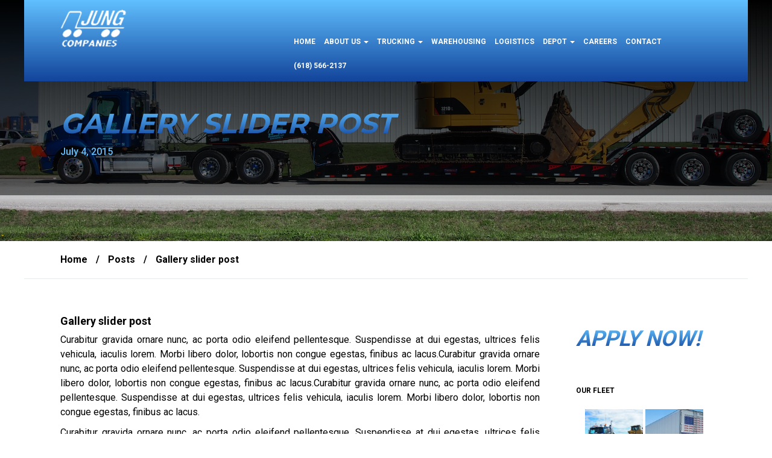

--- FILE ---
content_type: text/html; charset=UTF-8
request_url: http://www.jungtruck.com/2015/07/04/gallery-slider-post/
body_size: 18650
content:
	<!DOCTYPE html>
	
	<html 
	lang="en-US" 
		>

	<head>
		<!-- Meta UTF8 charset -->
		<meta charset="UTF-8" />
		
		<!-- Basic page information --> 
				
				
				

		
		<!-- Favicons -->
						
				
				
				
		<meta http-equiv="X-UA-Compatible" content="IE=edge">
		
		<!-- Mobile Meta -->
		<meta name="viewport" content="width=device-width, initial-scale=1.0, minimum-scale=1.0, maximum-scale=1.0, user-scalable=no">

		<meta name='robots' content='index, follow, max-image-preview:large, max-snippet:-1, max-video-preview:-1' />
	<style>img:is([sizes="auto" i], [sizes^="auto," i]) { contain-intrinsic-size: 3000px 1500px }</style>
	
	<!-- This site is optimized with the Yoast SEO plugin v25.3 - https://yoast.com/wordpress/plugins/seo/ -->
	<title>Gallery slider post - Jung Truck Service, Inc.</title>
	<link rel="canonical" href="http://www.jungtruck.com/2015/07/04/gallery-slider-post/" />
	<meta property="og:locale" content="en_US" />
	<meta property="og:type" content="article" />
	<meta property="og:title" content="Gallery slider post - Jung Truck Service, Inc." />
	<meta property="og:description" content="Curabitur gravida ornare nunc, ac porta odio eleifend pellentesque. Suspendisse at dui egestas, ultrices felis vehicula, iaculis lorem. Morbi libero dolor, lobortis non congue egestas, finibus ac lacus.Curabitur gravida ornare nunc, ac porta odio eleifend pellentesque. Suspendisse at dui egestas, ultrices felis vehicula, iaculis lorem. Morbi libero dolor, lobortis non congue egestas, finibus ac lacus.Curabitur [&hellip;]" />
	<meta property="og:url" content="http://www.jungtruck.com/2015/07/04/gallery-slider-post/" />
	<meta property="og:site_name" content="Jung Truck Service, Inc." />
	<meta property="article:published_time" content="2015-07-04T23:49:02+00:00" />
	<meta property="og:image" content="http://www.jungtruck.com/wp-content/uploads/2015/06/blog-2-4.jpg" />
	<meta property="og:image:width" content="800" />
	<meta property="og:image:height" content="292" />
	<meta property="og:image:type" content="image/jpeg" />
	<meta name="author" content="sitecontrol" />
	<meta name="twitter:card" content="summary_large_image" />
	<meta name="twitter:label1" content="Written by" />
	<meta name="twitter:data1" content="sitecontrol" />
	<meta name="twitter:label2" content="Est. reading time" />
	<meta name="twitter:data2" content="1 minute" />
	<script type="application/ld+json" class="yoast-schema-graph">{"@context":"https://schema.org","@graph":[{"@type":"WebPage","@id":"http://www.jungtruck.com/2015/07/04/gallery-slider-post/","url":"http://www.jungtruck.com/2015/07/04/gallery-slider-post/","name":"Gallery slider post - Jung Truck Service, Inc.","isPartOf":{"@id":"https://www.jungtruck.com/#website"},"primaryImageOfPage":{"@id":"http://www.jungtruck.com/2015/07/04/gallery-slider-post/#primaryimage"},"image":{"@id":"http://www.jungtruck.com/2015/07/04/gallery-slider-post/#primaryimage"},"thumbnailUrl":"http://www.jungtruck.com/wp-content/uploads/2015/06/blog-2-4.jpg","datePublished":"2015-07-04T23:49:02+00:00","author":{"@id":"https://www.jungtruck.com/#/schema/person/7fb840ffe8925a2383add9eddb7c0cb0"},"breadcrumb":{"@id":"http://www.jungtruck.com/2015/07/04/gallery-slider-post/#breadcrumb"},"inLanguage":"en-US","potentialAction":[{"@type":"ReadAction","target":["http://www.jungtruck.com/2015/07/04/gallery-slider-post/"]}]},{"@type":"ImageObject","inLanguage":"en-US","@id":"http://www.jungtruck.com/2015/07/04/gallery-slider-post/#primaryimage","url":"http://www.jungtruck.com/wp-content/uploads/2015/06/blog-2-4.jpg","contentUrl":"http://www.jungtruck.com/wp-content/uploads/2015/06/blog-2-4.jpg","width":800,"height":292},{"@type":"BreadcrumbList","@id":"http://www.jungtruck.com/2015/07/04/gallery-slider-post/#breadcrumb","itemListElement":[{"@type":"ListItem","position":1,"name":"Home","item":"https://www.jungtruck.com/"},{"@type":"ListItem","position":2,"name":"Gallery slider post"}]},{"@type":"WebSite","@id":"https://www.jungtruck.com/#website","url":"https://www.jungtruck.com/","name":"Jung Truck Service, Inc.","description":"Family owned since 1977","potentialAction":[{"@type":"SearchAction","target":{"@type":"EntryPoint","urlTemplate":"https://www.jungtruck.com/?s={search_term_string}"},"query-input":{"@type":"PropertyValueSpecification","valueRequired":true,"valueName":"search_term_string"}}],"inLanguage":"en-US"},{"@type":"Person","@id":"https://www.jungtruck.com/#/schema/person/7fb840ffe8925a2383add9eddb7c0cb0","name":"sitecontrol","image":{"@type":"ImageObject","inLanguage":"en-US","@id":"https://www.jungtruck.com/#/schema/person/image/","url":"https://secure.gravatar.com/avatar/817e954601344ac9572bcc3d32bc13a13fee111e475b750ddccb7cb209c41fd9?s=96&d=mm&r=g","contentUrl":"https://secure.gravatar.com/avatar/817e954601344ac9572bcc3d32bc13a13fee111e475b750ddccb7cb209c41fd9?s=96&d=mm&r=g","caption":"sitecontrol"},"url":"http://www.jungtruck.com/author/sitecontrol/"}]}</script>
	<!-- / Yoast SEO plugin. -->


<link rel="alternate" type="application/rss+xml" title="Jung Truck Service, Inc. &raquo; Feed" href="http://www.jungtruck.com/feed/" />
<link rel="alternate" type="application/rss+xml" title="Jung Truck Service, Inc. &raquo; Comments Feed" href="http://www.jungtruck.com/comments/feed/" />
<link rel="alternate" type="application/rss+xml" title="Jung Truck Service, Inc. &raquo; Gallery slider post Comments Feed" href="http://www.jungtruck.com/2015/07/04/gallery-slider-post/feed/" />
<script type="text/javascript">
/* <![CDATA[ */
window._wpemojiSettings = {"baseUrl":"https:\/\/s.w.org\/images\/core\/emoji\/15.1.0\/72x72\/","ext":".png","svgUrl":"https:\/\/s.w.org\/images\/core\/emoji\/15.1.0\/svg\/","svgExt":".svg","source":{"concatemoji":"http:\/\/www.jungtruck.com\/wp-includes\/js\/wp-emoji-release.min.js?ver=6.8.1"}};
/*! This file is auto-generated */
!function(i,n){var o,s,e;function c(e){try{var t={supportTests:e,timestamp:(new Date).valueOf()};sessionStorage.setItem(o,JSON.stringify(t))}catch(e){}}function p(e,t,n){e.clearRect(0,0,e.canvas.width,e.canvas.height),e.fillText(t,0,0);var t=new Uint32Array(e.getImageData(0,0,e.canvas.width,e.canvas.height).data),r=(e.clearRect(0,0,e.canvas.width,e.canvas.height),e.fillText(n,0,0),new Uint32Array(e.getImageData(0,0,e.canvas.width,e.canvas.height).data));return t.every(function(e,t){return e===r[t]})}function u(e,t,n){switch(t){case"flag":return n(e,"\ud83c\udff3\ufe0f\u200d\u26a7\ufe0f","\ud83c\udff3\ufe0f\u200b\u26a7\ufe0f")?!1:!n(e,"\ud83c\uddfa\ud83c\uddf3","\ud83c\uddfa\u200b\ud83c\uddf3")&&!n(e,"\ud83c\udff4\udb40\udc67\udb40\udc62\udb40\udc65\udb40\udc6e\udb40\udc67\udb40\udc7f","\ud83c\udff4\u200b\udb40\udc67\u200b\udb40\udc62\u200b\udb40\udc65\u200b\udb40\udc6e\u200b\udb40\udc67\u200b\udb40\udc7f");case"emoji":return!n(e,"\ud83d\udc26\u200d\ud83d\udd25","\ud83d\udc26\u200b\ud83d\udd25")}return!1}function f(e,t,n){var r="undefined"!=typeof WorkerGlobalScope&&self instanceof WorkerGlobalScope?new OffscreenCanvas(300,150):i.createElement("canvas"),a=r.getContext("2d",{willReadFrequently:!0}),o=(a.textBaseline="top",a.font="600 32px Arial",{});return e.forEach(function(e){o[e]=t(a,e,n)}),o}function t(e){var t=i.createElement("script");t.src=e,t.defer=!0,i.head.appendChild(t)}"undefined"!=typeof Promise&&(o="wpEmojiSettingsSupports",s=["flag","emoji"],n.supports={everything:!0,everythingExceptFlag:!0},e=new Promise(function(e){i.addEventListener("DOMContentLoaded",e,{once:!0})}),new Promise(function(t){var n=function(){try{var e=JSON.parse(sessionStorage.getItem(o));if("object"==typeof e&&"number"==typeof e.timestamp&&(new Date).valueOf()<e.timestamp+604800&&"object"==typeof e.supportTests)return e.supportTests}catch(e){}return null}();if(!n){if("undefined"!=typeof Worker&&"undefined"!=typeof OffscreenCanvas&&"undefined"!=typeof URL&&URL.createObjectURL&&"undefined"!=typeof Blob)try{var e="postMessage("+f.toString()+"("+[JSON.stringify(s),u.toString(),p.toString()].join(",")+"));",r=new Blob([e],{type:"text/javascript"}),a=new Worker(URL.createObjectURL(r),{name:"wpTestEmojiSupports"});return void(a.onmessage=function(e){c(n=e.data),a.terminate(),t(n)})}catch(e){}c(n=f(s,u,p))}t(n)}).then(function(e){for(var t in e)n.supports[t]=e[t],n.supports.everything=n.supports.everything&&n.supports[t],"flag"!==t&&(n.supports.everythingExceptFlag=n.supports.everythingExceptFlag&&n.supports[t]);n.supports.everythingExceptFlag=n.supports.everythingExceptFlag&&!n.supports.flag,n.DOMReady=!1,n.readyCallback=function(){n.DOMReady=!0}}).then(function(){return e}).then(function(){var e;n.supports.everything||(n.readyCallback(),(e=n.source||{}).concatemoji?t(e.concatemoji):e.wpemoji&&e.twemoji&&(t(e.twemoji),t(e.wpemoji)))}))}((window,document),window._wpemojiSettings);
/* ]]> */
</script>
<link rel='stylesheet' id='twb-open-sans-css' href='https://fonts.googleapis.com/css?family=Open+Sans%3A300%2C400%2C500%2C600%2C700%2C800&#038;display=swap&#038;ver=6.8.1' type='text/css' media='all' />
<link rel='stylesheet' id='twbbwg-global-css' href='http://www.jungtruck.com/wp-content/plugins/photo-gallery/booster/assets/css/global.css?ver=1.0.0' type='text/css' media='all' />
<style id='wp-emoji-styles-inline-css' type='text/css'>

	img.wp-smiley, img.emoji {
		display: inline !important;
		border: none !important;
		box-shadow: none !important;
		height: 1em !important;
		width: 1em !important;
		margin: 0 0.07em !important;
		vertical-align: -0.1em !important;
		background: none !important;
		padding: 0 !important;
	}
</style>
<link rel='stylesheet' id='wp-block-library-css' href='http://www.jungtruck.com/wp-includes/css/dist/block-library/style.min.css?ver=6.8.1' type='text/css' media='all' />
<style id='classic-theme-styles-inline-css' type='text/css'>
/*! This file is auto-generated */
.wp-block-button__link{color:#fff;background-color:#32373c;border-radius:9999px;box-shadow:none;text-decoration:none;padding:calc(.667em + 2px) calc(1.333em + 2px);font-size:1.125em}.wp-block-file__button{background:#32373c;color:#fff;text-decoration:none}
</style>
<link rel='stylesheet' id='woocommerce-add-to-cart-form-style-css' href='http://www.jungtruck.com/wp-content/plugins/woocommerce/assets/client/blocks/woocommerce/add-to-cart-form-style.css?ver=6.8.1' type='text/css' media='all' />
<style id='woocommerce-product-button-style-inline-css' type='text/css'>
.wp-block-button.wc-block-components-product-button{align-items:center;display:flex;flex-direction:column;gap:12px;justify-content:center;white-space:normal;word-break:break-word}.wp-block-button.wc-block-components-product-button.is-style-outline .wp-block-button__link{border:2px solid}.wp-block-button.wc-block-components-product-button.is-style-outline .wp-block-button__link:not(.has-text-color){color:currentColor}.wp-block-button.wc-block-components-product-button.is-style-outline .wp-block-button__link:not(.has-background){background-color:transparent;background-image:none}.wp-block-button.wc-block-components-product-button.has-custom-width .wp-block-button__link{box-sizing:border-box}.wp-block-button.wc-block-components-product-button.wp-block-button__width-25 .wp-block-button__link{width:25%}.wp-block-button.wc-block-components-product-button.wp-block-button__width-50 .wp-block-button__link{width:50%}.wp-block-button.wc-block-components-product-button.wp-block-button__width-75 .wp-block-button__link{width:75%}.wp-block-button.wc-block-components-product-button.wp-block-button__width-100 .wp-block-button__link{width:100%}.wp-block-button.wc-block-components-product-button .wp-block-button__link{display:inline-flex;font-size:1em;justify-content:center;text-align:center;white-space:normal;width:auto;word-break:break-word}.wp-block-button.wc-block-components-product-button a[hidden]{display:none}@keyframes slideOut{0%{transform:translateY(0)}to{transform:translateY(-100%)}}@keyframes slideIn{0%{opacity:0;transform:translateY(90%)}to{opacity:1;transform:translate(0)}}.wp-block-button.wc-block-components-product-button.align-left{align-items:flex-start}.wp-block-button.wc-block-components-product-button.align-right{align-items:flex-end}.wp-block-button.wc-block-components-product-button .wc-block-components-product-button__button{align-items:center;border-style:none;display:inline-flex;justify-content:center;line-height:inherit;overflow:hidden;white-space:normal;word-break:break-word}.wp-block-button.wc-block-components-product-button .wc-block-components-product-button__button span.wc-block-slide-out{animation:slideOut .1s linear 1 normal forwards}.wp-block-button.wc-block-components-product-button .wc-block-components-product-button__button span.wc-block-slide-in{animation:slideIn .1s linear 1 normal}.wp-block-button.wc-block-components-product-button .wc-block-components-product-button__button--placeholder{background-color:currentColor!important;border:0!important;border-radius:.25rem;box-shadow:none;color:currentColor!important;display:block;line-height:1;max-width:100%!important;min-height:3em;min-width:8em;opacity:.15;outline:0!important;overflow:hidden!important;pointer-events:none;position:relative!important;width:100%;z-index:1}.wp-block-button.wc-block-components-product-button .wc-block-components-product-button__button--placeholder>*{visibility:hidden}.wp-block-button.wc-block-components-product-button .wc-block-components-product-button__button--placeholder:after{animation:loading__animation 1.5s ease-in-out infinite;background-image:linear-gradient(90deg,currentColor,hsla(0,0%,96%,.302),currentColor);background-repeat:no-repeat;content:" ";display:block;height:100%;left:0;position:absolute;right:0;top:0;transform:translateX(-100%)}@keyframes loading__animation{to{transform:translateX(100%)}}@media screen and (prefers-reduced-motion:reduce){.wp-block-button.wc-block-components-product-button .wc-block-components-product-button__button--placeholder{animation:none}}.wc-block-all-products .wp-block-button.wc-block-components-product-button{margin-bottom:12px}.theme-twentytwentyone .editor-styles-wrapper .wc-block-components-product-button .wp-block-button__link{background-color:var(--button--color-background);border-color:var(--button--color-background);color:var(--button--color-text)}

</style>
<style id='woocommerce-product-collection-style-inline-css' type='text/css'>
.wp-block-woocommerce-product-collection .wc-block-components-product-stock-indicator{text-align:center}.wc-block-components-notice-banner .wc-block-components-button.wc-block-components-notice-banner__dismiss[hidden]{display:none}

</style>
<style id='woocommerce-product-filters-style-inline-css' type='text/css'>
:where(.wc-block-product-filters){--top-padding:var(--wp-admin--admin-bar--height);display:inline-flex}@media(max-width:782px){:where(.wc-block-product-filters){--top-padding:var(--adminbar-mobile-padding,0)}}:where(.wc-block-product-filters) .wc-block-product-filters__close-overlay,:where(.wc-block-product-filters) .wc-block-product-filters__open-overlay{align-items:center;background:transparent;border:transparent;color:inherit;display:flex;font-size:.875em;padding:0}:where(.wc-block-product-filters) .wc-block-product-filters__close-overlay svg,:where(.wc-block-product-filters) .wc-block-product-filters__open-overlay svg{fill:currentColor}:where(.wc-block-product-filters) .wc-block-product-filters__close-overlay span,:where(.wc-block-product-filters) .wc-block-product-filters__open-overlay span{padding:0 5px}:where(.wc-block-product-filters) .wc-block-product-filters__open-overlay svg{height:var(--wc-product-filters-overlay-icon-size,1.5em);width:var(--wc-product-filters-overlay-icon-size,1.5em)}:where(.wc-block-product-filters) .wc-block-product-filters__overlay{background-color:transparent;inset:0;pointer-events:none;position:fixed;top:var(--top-padding);transition:background-color .5s;z-index:9999}:where(.wc-block-product-filters) .wc-block-product-filters__overlay-wrapper{height:100%;position:relative;width:100%}:where(.wc-block-product-filters) .wc-block-product-filters__overlay-dialog{background-color:var(--wc-product-filters-overlay-background-color,var(--wc-product-filters-background-color,var(--wp--preset--color--base,#fff)));color:var(--wc-product-filters-overlay-text-color,var(--wc-product-filters-text-color,var(--wp--preset--color--base,#111)));display:flex!important;flex-direction:column;gap:var(--wp--preset--spacing--40);inset:0;max-height:100%;position:absolute;transform:translateY(100vh);transition:none}:where(.wc-block-product-filters) .wc-block-product-filters__overlay-header{display:flex;flex-flow:row-reverse;padding:var(--wp--preset--spacing--30) var(--wp--preset--spacing--40) 0}:where(.wc-block-product-filters) .wc-block-product-filters__overlay-content{display:flex;flex-direction:column;flex-grow:1;gap:var(--wc-product-filter-block-spacing,var(--wp--style--block-gap,1.2rem));overflow-y:scroll;padding:0 var(--wp--preset--spacing--40)}:where(.wc-block-product-filters) .wc-block-product-filters__overlay-content>:first-child{margin-top:0}:where(.wc-block-product-filters) .wc-block-product-filters__overlay-footer{box-shadow:0 -4px 8px 0 rgba(0,0,0,.102);padding:var(--wp--preset--spacing--30) var(--wp--preset--spacing--40)}:where(.wc-block-product-filters) .wc-block-product-filters__apply{width:100%}:where(.wc-block-product-filters).is-overlay-opened .wc-block-product-filters__overlay{background-color:rgba(95,95,95,.35);pointer-events:auto;z-index:9999}:where(.wc-block-product-filters).is-overlay-opened .wc-block-product-filters__overlay-dialog{color:var(--wc-product-filters-overlay-color,inherit);transform:translateY(0);transition:transform .5s}@media(min-width:601px){:where(.wc-block-product-filters),:where(.wc-block-product-filters).is-overlay-opened{display:flex}:where(.wc-block-product-filters) .wc-block-product-filters__open-overlay,:where(.wc-block-product-filters) .wc-block-product-filters__overlay-footer,:where(.wc-block-product-filters) .wc-block-product-filters__overlay-header,:where(.wc-block-product-filters).is-overlay-opened .wc-block-product-filters__open-overlay,:where(.wc-block-product-filters).is-overlay-opened .wc-block-product-filters__overlay-footer,:where(.wc-block-product-filters).is-overlay-opened .wc-block-product-filters__overlay-header{display:none}:where(.wc-block-product-filters) .wc-block-product-filters__overlay,:where(.wc-block-product-filters).is-overlay-opened .wc-block-product-filters__overlay{background:inherit;color:inherit;inset:0;pointer-events:auto;position:relative;transition:none}:where(.wc-block-product-filters) .wc-block-product-filters__overlay-wrapper,:where(.wc-block-product-filters).is-overlay-opened .wc-block-product-filters__overlay-wrapper{background:inherit;color:inherit;height:auto;width:auto}:where(.wc-block-product-filters) .wc-block-product-filters__overlay-dialog,:where(.wc-block-product-filters).is-overlay-opened .wc-block-product-filters__overlay-dialog{background:inherit;color:inherit;position:relative;transform:none}:where(.wc-block-product-filters) .wc-block-product-filters__overlay-content,:where(.wc-block-product-filters).is-overlay-opened .wc-block-product-filters__overlay-content{background:inherit;color:inherit;flex-grow:1;overflow:visible;padding:0}}@media(max-width:600px){:where(.wc-block-product-filters) .wc-block-product-filters__overlay-content .wp-block-group{display:block}:where(.wc-block-product-filters) .wc-block-product-filters__overlay-content .wp-block-group>div{margin:20px 0}}.wc-block-product-filter--hidden{display:none}

</style>
<link rel='stylesheet' id='woocommerce-product-filter-price-slider-style-css' href='http://www.jungtruck.com/wp-content/plugins/woocommerce/assets/client/blocks/woocommerce/product-filter-price-slider-style.css?ver=6.8.1' type='text/css' media='all' />
<style id='woocommerce-product-filter-removable-chips-style-inline-css' type='text/css'>
.wc-block-product-filter-removable-chips.is-vertical .wc-block-product-filter-removable-chips__items{flex-direction:column}.wc-block-product-filter-removable-chips.is-content-justification-center .wc-block-product-filter-removable-chips__items{justify-content:center}.wc-block-product-filter-removable-chips.is-content-justification-right .wc-block-product-filter-removable-chips__items{justify-content:flex-end}.wc-block-product-filter-removable-chips.is-content-justification-space-between .wc-block-product-filter-removable-chips__items{justify-content:space-between}.wc-block-product-filter-removable-chips.is-horizontal .wc-block-product-filter-removable-chips__items{width:100%}.wc-block-product-filter-removable-chips__items{color:var(--wc-product-filter-removable-chips-text,currentColor);display:inline-flex;flex-wrap:wrap;gap:4px;list-style:none;margin:0;padding:0}.wc-block-product-filter-removable-chips__items .wc-block-product-filter-removable-chips__item{align-items:center;appearance:none;background:var(--wc-product-filter-removable-chips-background,transparent);border:1px solid var(--wc-product-filter-removable-chips-border,color-mix(in srgb,currentColor 20%,transparent));border-radius:2px;display:flex;font-size:.875em;gap:8px;justify-content:space-between;padding:.25em .75em}.wc-block-product-filter-removable-chips__items .wc-block-product-filter-removable-chips__item .wc-block-product-filter-removable-chips__remove{align-items:center;background-color:transparent;border:none;color:var(--wc-product-filter-removable-chips-text,currentColor);cursor:pointer;display:flex;margin:0;padding:0}.wc-block-product-filter-removable-chips__items .wc-block-product-filter-removable-chips__item .wc-block-product-filter-removable-chips__remove .wc-block-product-filter-removable-chips__remove-icon{fill:currentColor}

</style>
<style id='woocommerce-product-filter-checkbox-list-style-inline-css' type='text/css'>
.wc-block-product-filter-checkbox-list__list{list-style:none outside;margin:0;padding:0}.wc-block-product-filter-checkbox-list__label{align-items:center;display:inline-flex;gap:.625em}.wc-block-product-filter-checkbox-list__item .wc-block-product-filter-checkbox-list__label{margin-bottom:0}:where(.wc-block-product-filter-checkbox-list__input-wrapper){display:block;position:relative}.wc-block-product-filter-checkbox-list__input-wrapper:before{background:currentColor;border-radius:2px;content:"";height:1em;left:0;opacity:.1;pointer-events:none;position:absolute;top:0;width:1em}.has-option-element-color .wc-block-product-filter-checkbox-list__input-wrapper:before{display:none}input[type=checkbox].wc-block-product-filter-checkbox-list__input{appearance:none;background:var(--wc-product-filter-checkbox-list-option-element,transparent);border:1px solid var(--wc-product-filter-checkbox-list-option-element-border,transparent);border-radius:2px;color:inherit;cursor:pointer;display:block;font-size:inherit;height:1em;margin:0;width:1em}input[type=checkbox].wc-block-product-filter-checkbox-list__input:focus{outline-color:var(--wc-product-filter-checkbox-list-option-element-border,currentColor);outline-width:1px}svg.wc-block-product-filter-checkbox-list__mark{box-sizing:border-box;color:var(--wc-product-filter-checkbox-list-option-element-selected,currentColor);display:none;height:1em;left:0;padding:.2em;position:absolute;top:0;width:1em}input[type=checkbox].wc-block-product-filter-checkbox-list__input:checked:after,input[type=checkbox].wc-block-product-filter-checkbox-list__input:checked:before{content:none}input[type=checkbox].wc-block-product-filter-checkbox-list__input:checked+.wc-block-product-filter-checkbox-list__mark{display:block;pointer-events:none}:where(.wc-block-product-filter-checkbox-list__text-wrapper){align-items:center;display:inline-flex;font-size:.875em;gap:4px}.wc-block-product-filter-checkbox-list__show-more{appearance:none;background:transparent;border:none;font-family:inherit;padding:0;text-decoration:underline}

</style>
<style id='woocommerce-product-filter-chips-style-inline-css' type='text/css'>
:where(.wc-block-product-filter-chips__items){display:flex;flex-wrap:wrap;gap:4px}.wc-block-product-filter-chips__item{appearance:none;background:transparent;border:1px solid color-mix(in srgb,currentColor 20%,transparent);border-radius:2px;color:var(--wc-product-filter-chips-text,currentColor);cursor:pointer;font-family:inherit;font-size:.875em;padding:4px 8px}.has-chip-text-color .wc-block-product-filter-chips__item{color:var(--wc-product-filter-chips-text)}.has-chip-background-color .wc-block-product-filter-chips__item{background:var(--wc-product-filter-chips-background)}.has-chip-border-color .wc-block-product-filter-chips__item{border-color:var(--wc-product-filter-chips-border)}.wc-block-product-filter-chips__item[aria-checked=true]{background:currentColor}.has-selected-chip-text-color .wc-block-product-filter-chips__item[aria-checked=true]{color:var(--wc-product-filter-chips-selected-text)}.has-selected-chip-background-color .wc-block-product-filter-chips__item[aria-checked=true]{background:var(--wc-product-filter-chips-selected-background)}.has-selected-chip-border-color .wc-block-product-filter-chips__item[aria-checked=true]{border-color:var(--wc-product-filter-chips-selected-border)}:where(.wc-block-product-filter-chips__label){align-items:center;display:inline-flex;gap:4px}.wc-block-product-filter-chips:not(.has-selected-chip-text-color) .wc-block-product-filter-chips__item[aria-checked=true]>.wc-block-product-filter-chips__label{filter:invert(100%)}.wc-block-product-filter-chips__show-more{appearance:none;background:transparent;border:none;font-family:inherit;padding:0;text-decoration:underline}

</style>
<link rel='stylesheet' id='woocommerce-product-gallery-style-css' href='http://www.jungtruck.com/wp-content/plugins/woocommerce/assets/client/blocks/woocommerce/product-gallery-style.css?ver=6.8.1' type='text/css' media='all' />
<style id='woocommerce-product-template-style-inline-css' type='text/css'>
.wc-block-product-template{list-style:none;margin-bottom:0;margin-top:0;max-width:100%;padding:0}.wc-block-product-template.wc-block-product-template{background:none}.wc-block-product-template.is-flex-container{display:flex;flex-direction:row;flex-wrap:wrap;gap:1.25em}.wc-block-product-template.is-flex-container>li{list-style:none;margin:0;width:100%}@media(min-width:600px){.wc-block-product-template.is-flex-container.is-flex-container.columns-2>li{width:calc(50% - .625em)}.wc-block-product-template.is-flex-container.is-flex-container.columns-3>li{width:calc(33.33333% - .83333em)}.wc-block-product-template.is-flex-container.is-flex-container.columns-4>li{width:calc(25% - .9375em)}.wc-block-product-template.is-flex-container.is-flex-container.columns-5>li{width:calc(20% - 1em)}.wc-block-product-template.is-flex-container.is-flex-container.columns-6>li{width:calc(16.66667% - 1.04167em)}}.wc-block-product-template__responsive{grid-gap:1.25em;display:grid}.wc-block-product-template__responsive.columns-2{grid-template-columns:repeat(auto-fill,minmax(max(150px,calc(50% - .625em)),1fr))}.wc-block-product-template__responsive.columns-3{grid-template-columns:repeat(auto-fill,minmax(max(150px,calc(33.33333% - .83333em)),1fr))}.wc-block-product-template__responsive.columns-4{grid-template-columns:repeat(auto-fill,minmax(max(150px,calc(25% - .9375em)),1fr))}.wc-block-product-template__responsive.columns-5{grid-template-columns:repeat(auto-fill,minmax(max(150px,calc(20% - 1em)),1fr))}.wc-block-product-template__responsive.columns-6{grid-template-columns:repeat(auto-fill,minmax(max(150px,calc(16.66667% - 1.04167em)),1fr))}.wc-block-product-template__responsive>li{margin-block-start:0}:where(.wc-block-product-template .wc-block-product)>:not(:last-child){margin-bottom:.75rem;margin-top:0}.is-product-collection-layout-list .wc-block-product:not(:last-child){margin-bottom:1.2rem}

</style>
<style id='global-styles-inline-css' type='text/css'>
:root{--wp--preset--aspect-ratio--square: 1;--wp--preset--aspect-ratio--4-3: 4/3;--wp--preset--aspect-ratio--3-4: 3/4;--wp--preset--aspect-ratio--3-2: 3/2;--wp--preset--aspect-ratio--2-3: 2/3;--wp--preset--aspect-ratio--16-9: 16/9;--wp--preset--aspect-ratio--9-16: 9/16;--wp--preset--color--black: #000000;--wp--preset--color--cyan-bluish-gray: #abb8c3;--wp--preset--color--white: #ffffff;--wp--preset--color--pale-pink: #f78da7;--wp--preset--color--vivid-red: #cf2e2e;--wp--preset--color--luminous-vivid-orange: #ff6900;--wp--preset--color--luminous-vivid-amber: #fcb900;--wp--preset--color--light-green-cyan: #7bdcb5;--wp--preset--color--vivid-green-cyan: #00d084;--wp--preset--color--pale-cyan-blue: #8ed1fc;--wp--preset--color--vivid-cyan-blue: #0693e3;--wp--preset--color--vivid-purple: #9b51e0;--wp--preset--gradient--vivid-cyan-blue-to-vivid-purple: linear-gradient(135deg,rgba(6,147,227,1) 0%,rgb(155,81,224) 100%);--wp--preset--gradient--light-green-cyan-to-vivid-green-cyan: linear-gradient(135deg,rgb(122,220,180) 0%,rgb(0,208,130) 100%);--wp--preset--gradient--luminous-vivid-amber-to-luminous-vivid-orange: linear-gradient(135deg,rgba(252,185,0,1) 0%,rgba(255,105,0,1) 100%);--wp--preset--gradient--luminous-vivid-orange-to-vivid-red: linear-gradient(135deg,rgba(255,105,0,1) 0%,rgb(207,46,46) 100%);--wp--preset--gradient--very-light-gray-to-cyan-bluish-gray: linear-gradient(135deg,rgb(238,238,238) 0%,rgb(169,184,195) 100%);--wp--preset--gradient--cool-to-warm-spectrum: linear-gradient(135deg,rgb(74,234,220) 0%,rgb(151,120,209) 20%,rgb(207,42,186) 40%,rgb(238,44,130) 60%,rgb(251,105,98) 80%,rgb(254,248,76) 100%);--wp--preset--gradient--blush-light-purple: linear-gradient(135deg,rgb(255,206,236) 0%,rgb(152,150,240) 100%);--wp--preset--gradient--blush-bordeaux: linear-gradient(135deg,rgb(254,205,165) 0%,rgb(254,45,45) 50%,rgb(107,0,62) 100%);--wp--preset--gradient--luminous-dusk: linear-gradient(135deg,rgb(255,203,112) 0%,rgb(199,81,192) 50%,rgb(65,88,208) 100%);--wp--preset--gradient--pale-ocean: linear-gradient(135deg,rgb(255,245,203) 0%,rgb(182,227,212) 50%,rgb(51,167,181) 100%);--wp--preset--gradient--electric-grass: linear-gradient(135deg,rgb(202,248,128) 0%,rgb(113,206,126) 100%);--wp--preset--gradient--midnight: linear-gradient(135deg,rgb(2,3,129) 0%,rgb(40,116,252) 100%);--wp--preset--font-size--small: 13px;--wp--preset--font-size--medium: 20px;--wp--preset--font-size--large: 36px;--wp--preset--font-size--x-large: 42px;--wp--preset--spacing--20: 0.44rem;--wp--preset--spacing--30: 0.67rem;--wp--preset--spacing--40: 1rem;--wp--preset--spacing--50: 1.5rem;--wp--preset--spacing--60: 2.25rem;--wp--preset--spacing--70: 3.38rem;--wp--preset--spacing--80: 5.06rem;--wp--preset--shadow--natural: 6px 6px 9px rgba(0, 0, 0, 0.2);--wp--preset--shadow--deep: 12px 12px 50px rgba(0, 0, 0, 0.4);--wp--preset--shadow--sharp: 6px 6px 0px rgba(0, 0, 0, 0.2);--wp--preset--shadow--outlined: 6px 6px 0px -3px rgba(255, 255, 255, 1), 6px 6px rgba(0, 0, 0, 1);--wp--preset--shadow--crisp: 6px 6px 0px rgba(0, 0, 0, 1);}:where(.is-layout-flex){gap: 0.5em;}:where(.is-layout-grid){gap: 0.5em;}body .is-layout-flex{display: flex;}.is-layout-flex{flex-wrap: wrap;align-items: center;}.is-layout-flex > :is(*, div){margin: 0;}body .is-layout-grid{display: grid;}.is-layout-grid > :is(*, div){margin: 0;}:where(.wp-block-columns.is-layout-flex){gap: 2em;}:where(.wp-block-columns.is-layout-grid){gap: 2em;}:where(.wp-block-post-template.is-layout-flex){gap: 1.25em;}:where(.wp-block-post-template.is-layout-grid){gap: 1.25em;}.has-black-color{color: var(--wp--preset--color--black) !important;}.has-cyan-bluish-gray-color{color: var(--wp--preset--color--cyan-bluish-gray) !important;}.has-white-color{color: var(--wp--preset--color--white) !important;}.has-pale-pink-color{color: var(--wp--preset--color--pale-pink) !important;}.has-vivid-red-color{color: var(--wp--preset--color--vivid-red) !important;}.has-luminous-vivid-orange-color{color: var(--wp--preset--color--luminous-vivid-orange) !important;}.has-luminous-vivid-amber-color{color: var(--wp--preset--color--luminous-vivid-amber) !important;}.has-light-green-cyan-color{color: var(--wp--preset--color--light-green-cyan) !important;}.has-vivid-green-cyan-color{color: var(--wp--preset--color--vivid-green-cyan) !important;}.has-pale-cyan-blue-color{color: var(--wp--preset--color--pale-cyan-blue) !important;}.has-vivid-cyan-blue-color{color: var(--wp--preset--color--vivid-cyan-blue) !important;}.has-vivid-purple-color{color: var(--wp--preset--color--vivid-purple) !important;}.has-black-background-color{background-color: var(--wp--preset--color--black) !important;}.has-cyan-bluish-gray-background-color{background-color: var(--wp--preset--color--cyan-bluish-gray) !important;}.has-white-background-color{background-color: var(--wp--preset--color--white) !important;}.has-pale-pink-background-color{background-color: var(--wp--preset--color--pale-pink) !important;}.has-vivid-red-background-color{background-color: var(--wp--preset--color--vivid-red) !important;}.has-luminous-vivid-orange-background-color{background-color: var(--wp--preset--color--luminous-vivid-orange) !important;}.has-luminous-vivid-amber-background-color{background-color: var(--wp--preset--color--luminous-vivid-amber) !important;}.has-light-green-cyan-background-color{background-color: var(--wp--preset--color--light-green-cyan) !important;}.has-vivid-green-cyan-background-color{background-color: var(--wp--preset--color--vivid-green-cyan) !important;}.has-pale-cyan-blue-background-color{background-color: var(--wp--preset--color--pale-cyan-blue) !important;}.has-vivid-cyan-blue-background-color{background-color: var(--wp--preset--color--vivid-cyan-blue) !important;}.has-vivid-purple-background-color{background-color: var(--wp--preset--color--vivid-purple) !important;}.has-black-border-color{border-color: var(--wp--preset--color--black) !important;}.has-cyan-bluish-gray-border-color{border-color: var(--wp--preset--color--cyan-bluish-gray) !important;}.has-white-border-color{border-color: var(--wp--preset--color--white) !important;}.has-pale-pink-border-color{border-color: var(--wp--preset--color--pale-pink) !important;}.has-vivid-red-border-color{border-color: var(--wp--preset--color--vivid-red) !important;}.has-luminous-vivid-orange-border-color{border-color: var(--wp--preset--color--luminous-vivid-orange) !important;}.has-luminous-vivid-amber-border-color{border-color: var(--wp--preset--color--luminous-vivid-amber) !important;}.has-light-green-cyan-border-color{border-color: var(--wp--preset--color--light-green-cyan) !important;}.has-vivid-green-cyan-border-color{border-color: var(--wp--preset--color--vivid-green-cyan) !important;}.has-pale-cyan-blue-border-color{border-color: var(--wp--preset--color--pale-cyan-blue) !important;}.has-vivid-cyan-blue-border-color{border-color: var(--wp--preset--color--vivid-cyan-blue) !important;}.has-vivid-purple-border-color{border-color: var(--wp--preset--color--vivid-purple) !important;}.has-vivid-cyan-blue-to-vivid-purple-gradient-background{background: var(--wp--preset--gradient--vivid-cyan-blue-to-vivid-purple) !important;}.has-light-green-cyan-to-vivid-green-cyan-gradient-background{background: var(--wp--preset--gradient--light-green-cyan-to-vivid-green-cyan) !important;}.has-luminous-vivid-amber-to-luminous-vivid-orange-gradient-background{background: var(--wp--preset--gradient--luminous-vivid-amber-to-luminous-vivid-orange) !important;}.has-luminous-vivid-orange-to-vivid-red-gradient-background{background: var(--wp--preset--gradient--luminous-vivid-orange-to-vivid-red) !important;}.has-very-light-gray-to-cyan-bluish-gray-gradient-background{background: var(--wp--preset--gradient--very-light-gray-to-cyan-bluish-gray) !important;}.has-cool-to-warm-spectrum-gradient-background{background: var(--wp--preset--gradient--cool-to-warm-spectrum) !important;}.has-blush-light-purple-gradient-background{background: var(--wp--preset--gradient--blush-light-purple) !important;}.has-blush-bordeaux-gradient-background{background: var(--wp--preset--gradient--blush-bordeaux) !important;}.has-luminous-dusk-gradient-background{background: var(--wp--preset--gradient--luminous-dusk) !important;}.has-pale-ocean-gradient-background{background: var(--wp--preset--gradient--pale-ocean) !important;}.has-electric-grass-gradient-background{background: var(--wp--preset--gradient--electric-grass) !important;}.has-midnight-gradient-background{background: var(--wp--preset--gradient--midnight) !important;}.has-small-font-size{font-size: var(--wp--preset--font-size--small) !important;}.has-medium-font-size{font-size: var(--wp--preset--font-size--medium) !important;}.has-large-font-size{font-size: var(--wp--preset--font-size--large) !important;}.has-x-large-font-size{font-size: var(--wp--preset--font-size--x-large) !important;}
:where(.wp-block-post-template.is-layout-flex){gap: 1.25em;}:where(.wp-block-post-template.is-layout-grid){gap: 1.25em;}
:where(.wp-block-columns.is-layout-flex){gap: 2em;}:where(.wp-block-columns.is-layout-grid){gap: 2em;}
:root :where(.wp-block-pullquote){font-size: 1.5em;line-height: 1.6;}
</style>
<link rel='stylesheet' id='contact-form-7-css' href='http://www.jungtruck.com/wp-content/plugins/contact-form-7/includes/css/styles.css?ver=6.0.6' type='text/css' media='all' />
<link rel='stylesheet' id='bwg_fonts-css' href='http://www.jungtruck.com/wp-content/plugins/photo-gallery/css/bwg-fonts/fonts.css?ver=0.0.1' type='text/css' media='all' />
<link rel='stylesheet' id='sumoselect-css' href='http://www.jungtruck.com/wp-content/plugins/photo-gallery/css/sumoselect.min.css?ver=3.4.6' type='text/css' media='all' />
<link rel='stylesheet' id='mCustomScrollbar-css' href='http://www.jungtruck.com/wp-content/plugins/photo-gallery/css/jquery.mCustomScrollbar.min.css?ver=3.1.5' type='text/css' media='all' />
<link rel='stylesheet' id='bwg_frontend-css' href='http://www.jungtruck.com/wp-content/plugins/photo-gallery/css/styles.min.css?ver=1.8.35' type='text/css' media='all' />
<link rel='stylesheet' id='rs-plugin-settings-css' href='http://www.jungtruck.com/wp-content/plugins/revslider/public/assets/css/settings.css?ver=5.2.6' type='text/css' media='all' />
<style id='rs-plugin-settings-inline-css' type='text/css'>
#rs-demo-id {}
</style>
<link rel='stylesheet' id='woocommerce-layout-css' href='http://www.jungtruck.com/wp-content/plugins/woocommerce/assets/css/woocommerce-layout.css?ver=9.9.3' type='text/css' media='all' />
<link rel='stylesheet' id='woocommerce-smallscreen-css' href='http://www.jungtruck.com/wp-content/plugins/woocommerce/assets/css/woocommerce-smallscreen.css?ver=9.9.3' type='text/css' media='only screen and (max-width: 768px)' />
<link rel='stylesheet' id='woocommerce-general-css' href='http://www.jungtruck.com/wp-content/plugins/woocommerce/assets/css/woocommerce.css?ver=9.9.3' type='text/css' media='all' />
<style id='woocommerce-inline-inline-css' type='text/css'>
.woocommerce form .form-row .required { visibility: visible; }
</style>
<link rel='stylesheet' id='brands-styles-css' href='http://www.jungtruck.com/wp-content/plugins/woocommerce/assets/css/brands.css?ver=9.9.3' type='text/css' media='all' />
<link rel='stylesheet' id='bootstrap-css' href='http://www.jungtruck.com/wp-content/themes/corpotera/assets/css/bootstrap.min.css?ver=1.0' type='text/css' media='all' />
<link rel='stylesheet' id='nt-awesome-css' href='http://www.jungtruck.com/wp-content/themes/corpotera/assets/css/font.awesome.min.css?ver=1.0' type='text/css' media='all' />
<link rel='stylesheet' id='nt-magnificcss-css' href='http://www.jungtruck.com/wp-content/themes/corpotera/assets/css/magnific.popup.css?ver=1.0' type='text/css' media='all' />
<link rel='stylesheet' id='nt-bxslider-css' href='http://www.jungtruck.com/wp-content/themes/corpotera/assets/css/bxslider.css?ver=1.0' type='text/css' media='all' />
<link rel='stylesheet' id='nt-owltheme-css' href='http://www.jungtruck.com/wp-content/themes/corpotera/assets/css/owl.carousel.css?ver=1.0' type='text/css' media='all' />
<link rel='stylesheet' id='nt-owltransitions-css' href='http://www.jungtruck.com/wp-content/themes/corpotera/assets/css/owl.theme.css?ver=1.0' type='text/css' media='all' />
<link rel='stylesheet' id='nt-themecss-css' href='http://www.jungtruck.com/wp-content/themes/corpotera/assets/css/style.css?ver=1.0' type='text/css' media='all' />
<link rel='stylesheet' id='nt-responsivecss-css' href='http://www.jungtruck.com/wp-content/themes/corpotera/assets/css/responsive.css?ver=1.0' type='text/css' media='all' />
<link rel='stylesheet' id='nt-maincss-css' href='http://www.jungtruck.com/wp-content/themes/corpotera/assets/css/wordpress.css?ver=1.0' type='text/css' media='all' />
<link rel='stylesheet' id='nt-update-css' href='http://www.jungtruck.com/wp-content/themes/corpotera/assets/css/update.css?ver=1.0' type='text/css' media='all' />
<link rel='stylesheet' id='style-css' href='http://www.jungtruck.com/wp-content/themes/corpotera/style.css?ver=6.8.1' type='text/css' media='all' />
<script type="text/javascript" src="http://www.jungtruck.com/wp-includes/js/jquery/jquery.min.js?ver=3.7.1" id="jquery-core-js"></script>
<script type="text/javascript" src="http://www.jungtruck.com/wp-includes/js/jquery/jquery-migrate.min.js?ver=3.4.1" id="jquery-migrate-js"></script>
<script type="text/javascript" src="http://www.jungtruck.com/wp-content/plugins/photo-gallery/booster/assets/js/circle-progress.js?ver=1.2.2" id="twbbwg-circle-js"></script>
<script type="text/javascript" id="twbbwg-global-js-extra">
/* <![CDATA[ */
var twb = {"nonce":"3d80f731d4","ajax_url":"http:\/\/www.jungtruck.com\/wp-admin\/admin-ajax.php","plugin_url":"http:\/\/www.jungtruck.com\/wp-content\/plugins\/photo-gallery\/booster","href":"http:\/\/www.jungtruck.com\/wp-admin\/admin.php?page=twbbwg_photo-gallery"};
var twb = {"nonce":"3d80f731d4","ajax_url":"http:\/\/www.jungtruck.com\/wp-admin\/admin-ajax.php","plugin_url":"http:\/\/www.jungtruck.com\/wp-content\/plugins\/photo-gallery\/booster","href":"http:\/\/www.jungtruck.com\/wp-admin\/admin.php?page=twbbwg_photo-gallery"};
/* ]]> */
</script>
<script type="text/javascript" src="http://www.jungtruck.com/wp-content/plugins/photo-gallery/booster/assets/js/global.js?ver=1.0.0" id="twbbwg-global-js"></script>
<script type="text/javascript" src="http://www.jungtruck.com/wp-content/plugins/photo-gallery/js/jquery.sumoselect.min.js?ver=3.4.6" id="sumoselect-js"></script>
<script type="text/javascript" src="http://www.jungtruck.com/wp-content/plugins/photo-gallery/js/tocca.min.js?ver=2.0.9" id="bwg_mobile-js"></script>
<script type="text/javascript" src="http://www.jungtruck.com/wp-content/plugins/photo-gallery/js/jquery.mCustomScrollbar.concat.min.js?ver=3.1.5" id="mCustomScrollbar-js"></script>
<script type="text/javascript" src="http://www.jungtruck.com/wp-content/plugins/photo-gallery/js/jquery.fullscreen.min.js?ver=0.6.0" id="jquery-fullscreen-js"></script>
<script type="text/javascript" id="bwg_frontend-js-extra">
/* <![CDATA[ */
var bwg_objectsL10n = {"bwg_field_required":"field is required.","bwg_mail_validation":"This is not a valid email address.","bwg_search_result":"There are no images matching your search.","bwg_select_tag":"Select Tag","bwg_order_by":"Order By","bwg_search":"Search","bwg_show_ecommerce":"Show Ecommerce","bwg_hide_ecommerce":"Hide Ecommerce","bwg_show_comments":"Show Comments","bwg_hide_comments":"Hide Comments","bwg_restore":"Restore","bwg_maximize":"Maximize","bwg_fullscreen":"Fullscreen","bwg_exit_fullscreen":"Exit Fullscreen","bwg_search_tag":"SEARCH...","bwg_tag_no_match":"No tags found","bwg_all_tags_selected":"All tags selected","bwg_tags_selected":"tags selected","play":"Play","pause":"Pause","is_pro":"","bwg_play":"Play","bwg_pause":"Pause","bwg_hide_info":"Hide info","bwg_show_info":"Show info","bwg_hide_rating":"Hide rating","bwg_show_rating":"Show rating","ok":"Ok","cancel":"Cancel","select_all":"Select all","lazy_load":"0","lazy_loader":"http:\/\/www.jungtruck.com\/wp-content\/plugins\/photo-gallery\/images\/ajax_loader.png","front_ajax":"0","bwg_tag_see_all":"see all tags","bwg_tag_see_less":"see less tags"};
/* ]]> */
</script>
<script type="text/javascript" src="http://www.jungtruck.com/wp-content/plugins/photo-gallery/js/scripts.min.js?ver=1.8.35" id="bwg_frontend-js"></script>
<script type="text/javascript" src="http://www.jungtruck.com/wp-content/plugins/revslider/public/assets/js/jquery.themepunch.tools.min.js?ver=5.2.6" id="tp-tools-js"></script>
<script type="text/javascript" src="http://www.jungtruck.com/wp-content/plugins/revslider/public/assets/js/jquery.themepunch.revolution.min.js?ver=5.2.6" id="revmin-js"></script>
<script type="text/javascript" src="http://www.jungtruck.com/wp-content/plugins/woocommerce/assets/js/jquery-blockui/jquery.blockUI.min.js?ver=2.7.0-wc.9.9.3" id="jquery-blockui-js" data-wp-strategy="defer"></script>
<script type="text/javascript" id="wc-add-to-cart-js-extra">
/* <![CDATA[ */
var wc_add_to_cart_params = {"ajax_url":"\/wp-admin\/admin-ajax.php","wc_ajax_url":"\/?wc-ajax=%%endpoint%%","i18n_view_cart":"View cart","cart_url":"http:\/\/www.jungtruck.com","is_cart":"","cart_redirect_after_add":"no"};
/* ]]> */
</script>
<script type="text/javascript" src="http://www.jungtruck.com/wp-content/plugins/woocommerce/assets/js/frontend/add-to-cart.min.js?ver=9.9.3" id="wc-add-to-cart-js" data-wp-strategy="defer"></script>
<script type="text/javascript" src="http://www.jungtruck.com/wp-content/plugins/woocommerce/assets/js/js-cookie/js.cookie.min.js?ver=2.1.4-wc.9.9.3" id="js-cookie-js" defer="defer" data-wp-strategy="defer"></script>
<script type="text/javascript" id="woocommerce-js-extra">
/* <![CDATA[ */
var woocommerce_params = {"ajax_url":"\/wp-admin\/admin-ajax.php","wc_ajax_url":"\/?wc-ajax=%%endpoint%%","i18n_password_show":"Show password","i18n_password_hide":"Hide password"};
/* ]]> */
</script>
<script type="text/javascript" src="http://www.jungtruck.com/wp-content/plugins/woocommerce/assets/js/frontend/woocommerce.min.js?ver=9.9.3" id="woocommerce-js" defer="defer" data-wp-strategy="defer"></script>
<script type="text/javascript" src="http://www.jungtruck.com/wp-content/plugins/js_composer/assets/js/vendors/woocommerce-add-to-cart.js?ver=4.12" id="vc_woocommerce-add-to-cart-js-js"></script>
<link rel="https://api.w.org/" href="http://www.jungtruck.com/wp-json/" /><link rel="alternate" title="JSON" type="application/json" href="http://www.jungtruck.com/wp-json/wp/v2/posts/1914" /><link rel="EditURI" type="application/rsd+xml" title="RSD" href="http://www.jungtruck.com/xmlrpc.php?rsd" />
<meta name="generator" content="WordPress 6.8.1" />
<meta name="generator" content="WooCommerce 9.9.3" />
<link rel='shortlink' href='http://www.jungtruck.com/?p=1914' />
<link rel="alternate" title="oEmbed (JSON)" type="application/json+oembed" href="http://www.jungtruck.com/wp-json/oembed/1.0/embed?url=http%3A%2F%2Fwww.jungtruck.com%2F2015%2F07%2F04%2Fgallery-slider-post%2F" />
<link rel="alternate" title="oEmbed (XML)" type="text/xml+oembed" href="http://www.jungtruck.com/wp-json/oembed/1.0/embed?url=http%3A%2F%2Fwww.jungtruck.com%2F2015%2F07%2F04%2Fgallery-slider-post%2F&#038;format=xml" />

	<!-- Google Fonts -->
	<link href="https://fonts.googleapis.com/css?family=Roboto:300,400,500,700&amp;subset=latin,latin-ext" rel="stylesheet" type="text/css">
	<link href="https://fonts.googleapis.com/css?family=Montserrat:400,700" rel="stylesheet" type="text/css">

	<style>
	
		
						.breadcrumbs a, 
		.site-banner .banner-caption .caption-wrapper p , 
		.site-banner .banner-caption .caption-wrapper h1
		{ color :#61c0ff ; }
				
				.site-banner.page-headerbg { background-color :#FFF; }
				
				.site-banner.page-headerbg  {
			background: url(http://www.jungtruck.com/wp-content/uploads/2016/11/013.jpg) no-repeat center center fixed;
			background-size: cover;
			height: auto;
		}
				
		.site-banner .banner-caption  {
						padding-top :180px ;
						
						padding-bottom :60px ;
					}

								.site-header {
		background: #61c0ff;
		background: url([data-uri]…EiIGhlaWdodD0iMSIgZmlsbD0idXJsKCNncmFkLXVjZ2ctZ2VuZXJhdGVkKSIgLz4KPC9zdmc+);
		background: -moz-linear-gradient(top, #61c0ff 0%, #12449b 100%);
		background: -webkit-gradient(linear, left top, left bottom, color-stop(0%,#61c0ff), color-stop(100%,#12449b));
		background: -webkit-linear-gradient(top, #61c0ff 0%,#12449b 100%);
		background: -o-linear-gradient(top, #61c0ff 0%,#12449b 100%);
		background: -ms-linear-gradient(top, #61c0ff 0%,#12449b 100%);
		background: linear-gradient(to bottom, #61c0ff 0%,#12449b 100%);
		filter: progid:DXImageTransform.Microsoft.gradient( startColorstr='#61c0ff', endColorstr='#12449b',GradientType=0 );
		}
		
		
		
		.site-header .header-top > ul > li.ht-search input[type="text"] {
				background-color: 	#ffffff ;
				
				
										-webkit-box-shadow: inset 1px 1px 0px 0px #12449b, 1px 1px 0px 0px #61c0ff;
		-moz-box-shadow: inset 1px 1px 0px 0px #12449b, 1px 1px 0px 0px #61c0ff;
		box-shadow: inset 1px 1px 0px 0px #12449b, 1px 1px 0px 0px #61c0ff;
				
				::-webkit-input-placeholder { color: #12449b; }
		:-moz-placeholder { /* Firefox 18- */ color: #12449b;  }
		::-moz-placeholder {  /* Firefox 19+ */ color: #12449b;  }
		:-ms-input-placeholder {  color: #12449b;  }
				
		}
				
				
				.site-header .header-top>ul>li.ht-lang .lang-select {
		 background-color: 	#12449b;
		}
				
				
				
		.site-header .header-bottom .hb-menu > nav > ul > li:hover > a {
						 			 color: 	#12449b;
			 		}
		
		.site-header .header-bottom .hb-menu > nav > ul > li.menu-item > ul li a{
						 			 		}
		
						.site-header .header-bottom .hb-menu > nav > ul > li.menu-item > ul{
			    -webkit-box-shadow: 0 0 5px rgba(50,50,50,0.4);
				-moz-box-shadow: 0 0 5px rgba(50,50,50,0.4);
				box-shadow: 0 0 5px rgba(50,50,50,0.4);
		}
				.site-footer { 
				background-color: 	#12449b; 
				
		}
		.site-footer h4 { 
		
								}
		.site-footer .footer-top .ft-about { 
				
			color: #ffffff; 
							text-shadow: 1px 1px #12449b; 
				}
		.site-footer .footer-top .ft-links ul li a {
						text-shadow: 1px 1px #12449b;
									color: 	#ffffff;
					}
		
		.site-footer .footer-middle .fm-social ul li a {
						color: #fff;
									background-color: #8b949c;
					}
						
		.site-footer .footer-middle .fm-newsletter .newsletter-form input {
						background-color: #ffffff;
									-webkit-box-shadow: inset 1px 1px 0px 0px rgba(128,136,144,1), 1px 1px 0px 0px rgba(166,175,184,1);
			-moz-box-shadow: inset 1px 1px 0px 0px rgba(128,136,144,1), 1px 1px 0px 0px rgba(166,175,184,1);
			box-shadow: inset 1px 1px 0px 0px rgba(128,136,144,1), 1px 1px 0px 0px rgba(166,175,184,1);
					}
		
						
		.site-footer .footer-middle .fm-newsletter .newsletter-form input[type="submit"] {
						color: #fff;
									background-color: #61c0ff;
									-webkit-box-shadow: inset 1px 1px 0 0 #ffffff,1px 1px 0 0 #1e73be;
			-moz-box-shadow: inset 1px 1px 0 0 #ffffff,1px 1px 0 0 #1e73be;
			box-shadow: inset 1px 1px 0 0 #ffffff,1px 1px 0 0 #1e73be;
					}
		
						.site-footer .footer-bottom .fb-copyright,
		.site-footer .footer-bottom .fb-contact,
		.site-footer .footer-bottom .fb-copyright a,
		.site-footer .footer-bottom .fb-contact a 		{
			
							text-shadow: 1px 1px #bbc7d2;
									color: #ffffff;
					}
				
				.site-footer .footer-middle { 
										-webkit-box-shadow: inset 0 1px 0 0 rgba(166,175,184,1), 0 1px 0 0 rgba(166,175,184,1);
				-moz-box-shadow: inset 0 1px 0 0 rgba(166,175,184,1), 0 1px 0 0 rgba(166,175,184,1);
				box-shadow: inset 0 1px 0 0 rgba(166,175,184,1), 0 1px 0 0 rgba(166,175,184,1);
					}
		
		.site-header .header-bottom .hb-logo {
						width: 110px;
									height: 110px;
									bottom: 0px;
					}
		
				.bx-wrapper .bx-pager.bx-default-pager a:hover,
		.bx-wrapper .bx-pager.bx-default-pager a.active,
		.bx-wrapper .bx-controls-direction a:hover,
		.owl-theme .owl-controls.clickable .owl-buttons div:hover,
		#site-header .header-menu > ul > li > a:after,
		.progress-bar-yellow,
		.line-top:after,
		.line-bottom:after,
		.btn-default,
		.btn-border:hover,
		.nav-pager li.active a,
		.box-yellow,
		.social-icons li a:hover, .social-icons.social-grey li a:hover,
		.tags-cloud li a:hover,
		.tags-cloud.tags-white li a:hover,
		.team-horizontal .team .team-detail,
		.widget_search #searchsubmit,
		.box-grey .tagcloud a:hover,.tagcloud a:hover,
		.comment-edit-link:hover, .comment-reply-link:hover,
		.pager li > a, .pager li > span,
		.site-nav > ul.nav-default > li > a:before,
		 .price-table .table-item.active .table-header, 
		 .blog-horizontal .post .post-info .info-count ul li a:hover,
		 .woocommerce .button{ color: #fff; background-color: #12449b;}
		 
		 #site-slider .slide-caption h5,
		#site-header .header-nav.active,
		.site-nav ul.address-list li:hover a,
		.site-nav ul.nav-default li:hover > a,
		.site-nav ul.nav-default li.active > a,
		.price-table .table-item .table-header .header-price,
		.section-header .text-yellow:hover,
		.hover-effect figcaption .caption-buttons a:hover,
		.btn-border,
		.text-yellow,

		#site-header .header-menu > ul > li > ul li:hover > a,
		p.stars a.star-5:after, .woocommerce-page p.stars a.star-5:after,
		p.stars a.star-4:after, .woocommerce-page p.stars a.star-4:after,
		p.stars a.star-3:after, .woocommerce-page p.stars a.star-3:after,
		p.stars a.star-2:after, .woocommerce-page p.stars a.star-2:after,
		p.stars a.star-1:after, .woocommerce-page p.stars a.star-1:after	,.widget .product_list_widget span	{
			color: #12449b;
		}
		
		.blog-search input[type="text"]:hover,
		.blog-search input[type="text"]:focus,
		.team-half .team-half-list .team-member.active,
		.data-form select:focus,
		.hover-effect figcaption .caption-buttons a:hover,
		.btn-border{
			border-color			: #12449b;
		}
		
				
				
				
				.site-header { max-height: 150px; }
.hb-menu &gt; nav &gt; ul &gt; li &gt; a, .site-header .header-bottom .hb-menu &gt; nav &gt; ul &gt; li &gt; ul li a { font-size: 12px; padding: 0px 7px !important; }
.bx-pager-thumbs ul li a { display: none !important; }


.site-back-top { background-color: #ededed !important;}

.btn.btn-red { background-color: #61c0ff !important; }

div.ppt { display: none !important; }

.home .vc_cta3-content p {

    min-height: 71px;

}

.site-header .header-top &gt; ul &gt; li.ht-phone { display: none; }

.site-banner .banner-image { background-position: center center !important; }

@media only screen and (min-width: 1000px) {
.site-banner { height: 1500px !important; }
}

.site-slider .slide-caption.shadow { background: linear-gradient(to bottom, rgba(0,0,0,.65) 20%,rgba(0,0,0,0) 50%) !important;}

.site-header .header-bottom .hb-logo {
    width: 110px;
    height: 49px;
    padding-top: 16px;
    position: static;
}
@media only screen and (max-width: 990px) {
 .site-header .header-bottom .hb-logo {
    width: 110px;
    height: 49px;
    padding-top: 0px;
    position: relative;
    top: -1px;
}   
.site-header .header-bottom .hb-toggle {
        top: 35px;
}
.hb-menu nav {
    background: #357bc8;
}
.bx-viewport {
    max-height: 450px;
}
}		
		
	.social-icons li.facebook:hover a,
	.social-icons.social-hovered li.facebook a{
		background-color		: #3b579a ;
	}
	.social-icons li.twitter:hover a,
	.social-icons.social-hovered li.twitter a{
		background-color		: #01b9f5 ;
	}
	.social-icons li.linkedin:hover a,
	.social-icons.social-hovered li.linkedin a{
		background-color		: #1483c3 ;
	}
	.social-icons li.google-plus:hover a,
	.social-icons.social-hovered li.google-plus a{
		background-color		: #e04a3c ;
	}
	
	 
		
     
    	
	 
		

	 
		
	
	 
		
	
	 
		
	
	 
		
	
	 
		
	
	 
		
   
	.site-header { max-height: 150px; }
.hb-menu > nav > ul > li > a, .site-header .header-bottom .hb-menu > nav > ul > li > ul li a { font-size: 12px; padding: 0px 7px !important; }
.bx-pager-thumbs ul li a { display: none !important; }


.site-back-top { background-color: #ededed !important;}

.btn.btn-red { background-color: #61c0ff !important; }

div.ppt { display: none !important; }

.home .vc_cta3-content p {

    min-height: 71px;

}

.site-header .header-top > ul > li.ht-phone { display: none; }

.site-banner .banner-image { background-position: center center !important; }

@media only screen and (min-width: 1000px) {
.site-banner { height: 1500px !important; }
}

.site-slider .slide-caption.shadow { background: linear-gradient(to bottom, rgba(0,0,0,.65) 20%,rgba(0,0,0,0) 50%) !important;}

.site-header .header-bottom .hb-logo {
    width: 110px;
    height: 49px;
    padding-top: 16px;
    position: static;
}
@media only screen and (max-width: 990px) {
 .site-header .header-bottom .hb-logo {
    width: 110px;
    height: 49px;
    padding-top: 0px;
    position: relative;
    top: -1px;
}   
.site-header .header-bottom .hb-toggle {
        top: 35px;
}
.hb-menu nav {
    background: #357bc8;
}
.bx-viewport {
    max-height: 450px;
}
}	

	</style>
	
		
	<script type="text/javascript">
	jQuery('.application-submit').click(function(e) {
    __gaTracker('send', 'event', 'Apply', 'Now', 'Submit');
});	
	</script>
	
	<noscript><style>.woocommerce-product-gallery{ opacity: 1 !important; }</style></noscript>
	<meta name="generator" content="Powered by Visual Composer - drag and drop page builder for WordPress."/>
<!--[if lte IE 9]><link rel="stylesheet" type="text/css" href="http://www.jungtruck.com/wp-content/plugins/js_composer/assets/css/vc_lte_ie9.min.css" media="screen"><![endif]--><!--[if IE  8]><link rel="stylesheet" type="text/css" href="http://www.jungtruck.com/wp-content/plugins/js_composer/assets/css/vc-ie8.min.css" media="screen"><![endif]--><meta name="generator" content="Powered by Slider Revolution 5.2.6 - responsive, Mobile-Friendly Slider Plugin for WordPress with comfortable drag and drop interface." />
<link rel="icon" href="http://www.jungtruck.com/wp-content/uploads/2016/10/JT_bluelogo_bq-60x60.png" sizes="32x32" />
<link rel="icon" href="http://www.jungtruck.com/wp-content/uploads/2016/10/JT_bluelogo_bq.png" sizes="192x192" />
<link rel="apple-touch-icon" href="http://www.jungtruck.com/wp-content/uploads/2016/10/JT_bluelogo_bq.png" />
<meta name="msapplication-TileImage" content="http://www.jungtruck.com/wp-content/uploads/2016/10/JT_bluelogo_bq.png" />
		<style type="text/css" id="wp-custom-css">
			p a 
{color: #61c0ff; }

p a:hover,
h3
{color: #12449b;}

		</style>
		<noscript><style type="text/css"> .wpb_animate_when_almost_visible { opacity: 1; }</style></noscript>	</head>

	<!-- BODY START=========== -->
	<body class="wp-singular post-template-default single single-post postid-1914 single-format-gallery wp-theme-corpotera theme-corpotera woocommerce-no-js  wpb-js-composer js-comp-ver-4.12 vc_responsive">

	
	
	<div class="site-back-top" title="Back to top">
		<i class="fa fa-angle-up"></i>
	</div>
	
	

	


	
	
<!-- Site Header -->
<header >
	<div class="site-wrapper">
        <div class="site-header">
            <!-- Header Top -->
            <!-- Header Top End -->
            
            <!-- Header Bottom -->
            <div class="header-bottom">
                <div class="hb-toggle"><i class="fa fa-bars"></i></div>
				                <div class="hb-logo"><a href="http://www.jungtruck.com/"><img src="http://www.jungtruck.com/wp-content/uploads/2016/10/JT_whitelogo_bq.png" alt="Jung Truck Service, Inc."></a></div>
				                <div class="hb-menu">
                    <nav>
                             <ul id="menu-main-menu" class="clearfix"><li id="menu-item-2108" class="menu-item menu-item-type-custom menu-item-object-custom menu-item-home menu-item-2108"><a title="HOME" href="http://www.jungtruck.com/">HOME</a></li>
<li id="menu-item-2109" class="menu-item menu-item-type-post_type menu-item-object-page menu-item-has-children menu-item-2109 sub"><a title="ABOUT US" href="http://www.jungtruck.com/about-us/" class="dropdown-toggle">ABOUT US <span class="caret"></span></a>
<ul role="menu" class=" sub">
	<li id="menu-item-2111" class="menu-item menu-item-type-post_type menu-item-object-page menu-item-2111"><a title="Family" href="http://www.jungtruck.com/about-us/family/">Family</a></li>
	<li id="menu-item-2110" class="menu-item menu-item-type-post_type menu-item-object-page menu-item-2110"><a title="Driver Recognition" href="http://www.jungtruck.com/about-us/driver-recognition/">Driver Recognition</a></li>
</ul>
</li>
<li id="menu-item-2113" class="menu-item menu-item-type-post_type menu-item-object-page menu-item-has-children menu-item-2113 sub"><a title="TRUCKING" href="http://www.jungtruck.com/trucking-services/" class="dropdown-toggle">TRUCKING <span class="caret"></span></a>
<ul role="menu" class=" sub">
	<li id="menu-item-2116" class="menu-item menu-item-type-post_type menu-item-object-page menu-item-2116"><a title="Intermodal" href="http://www.jungtruck.com/trucking-services/intermodal/">Intermodal</a></li>
	<li id="menu-item-2117" class="menu-item menu-item-type-post_type menu-item-object-page menu-item-2117"><a title="Truckload" href="http://www.jungtruck.com/trucking-services/truckload/">Truckload</a></li>
	<li id="menu-item-2114" class="menu-item menu-item-type-post_type menu-item-object-page menu-item-2114"><a title="Dump Division" href="http://www.jungtruck.com/trucking-services/dump-division/">Dump Division</a></li>
	<li id="menu-item-2115" class="menu-item menu-item-type-post_type menu-item-object-page menu-item-2115"><a title="Heavy Haul" href="http://www.jungtruck.com/trucking-services/heavy-haul/">Heavy Haul</a></li>
</ul>
</li>
<li id="menu-item-2118" class="menu-item menu-item-type-post_type menu-item-object-page menu-item-2118"><a title="WAREHOUSING" href="http://www.jungtruck.com/warehousing/">WAREHOUSING</a></li>
<li id="menu-item-2119" class="menu-item menu-item-type-post_type menu-item-object-page menu-item-2119"><a title="LOGISTICS" href="http://www.jungtruck.com/logistics/">LOGISTICS</a></li>
<li id="menu-item-2120" class="menu-item menu-item-type-post_type menu-item-object-page menu-item-has-children menu-item-2120 sub"><a title="DEPOT" href="http://www.jungtruck.com/depot/" class="dropdown-toggle">DEPOT <span class="caret"></span></a>
<ul role="menu" class=" sub">
	<li id="menu-item-2218" class="menu-item menu-item-type-custom menu-item-object-custom menu-item-2218"><a title="Check Booking Numbers" href="https://linkprotect.cudasvc.com/url?a=https%3a%2f%2fJungTruckingWeb.depotsystems.com%2fbookingcheck.aspx&#038;c=E,1,Jh6d1cXN9FW10OCX70QfjHM7VDd3RFNdnMbjKfIVikqKhpJncoieYzgR12ZD-bt-EHgiHNJO5bulhUjxm1Beac32n7GCymNbmRjZl78zxTsYRghSJjS1QlR0dA,,&#038;typo=1">Check Booking Numbers</a></li>
</ul>
</li>
<li id="menu-item-2122" class="menu-item menu-item-type-post_type menu-item-object-page menu-item-2122"><a title="CAREERS" href="http://www.jungtruck.com/job-opportunities/">CAREERS</a></li>
<li id="menu-item-2124" class="menu-item menu-item-type-post_type menu-item-object-page menu-item-2124"><a title="CONTACT" href="http://www.jungtruck.com/contact-us/">CONTACT</a></li>
<li id="menu-item-2341" class="menu-item menu-item-type-custom menu-item-object-custom menu-item-2341"><a title="(618) 566-2137" href="tel:6185662137">(618) 566-2137</a></li>
</ul>                       
                    </nav>
                </div>
            </div>
            <!-- Header Bottom End -->
        </div>
    </div>
	
		<div class="site-banner">
		<div class="banner-image">
			<img src="http://www.jungtruck.com/wp-content/uploads/2016/11/013.jpg" alt="Banner">
		</div>
		<div class="banner-caption shadow">
			<div class="caption-wrapper">
				<h1 class="uppercase"> Gallery slider post </h1>
				<p>July 4, 2015</p>
			</div>
		</div>
	</div>
	</header>

			
		<!-- Site Main -->
<main>
    <div class="site-wrapper">
        <!-- Section Breadcrumb -->
        <div class="site-block white" id="section-breadcrumb">
            <ol class="breadcrumb"><a href="http://www.jungtruck.com" title="Home" rel="bookmark" class="breadcrumb-item">Home</a> <span class="bredcrumb-separator">/</span> <a href="http://www.jungtruck.com" title="Posts" rel="bookmark" class="breadcrumb-item">Posts</a> <span class="bredcrumb-separator">/</span> <span class="breadcrumb-current">Gallery slider post</span></ol>        </div>
        <!-- Section Breadcrumb End -->

        <!-- Section Blog -->
        <section class="site-block white" id="section-post">
            <div class="row large">
			 
                <div class="col-md-9">
                  						
	<div class="blog-post">
		<div class="bp-media">
						<div class="bl-gallery owl-five" id="owl-post">
						</div>
		</div>
				<div class="bp-desc align-justify">
		    <h4>Gallery slider post</h4>			<p>Curabitur gravida ornare nunc, ac porta odio eleifend pellentesque. Suspendisse at dui egestas, ultrices felis vehicula, iaculis lorem. Morbi libero dolor, lobortis non congue egestas, finibus ac lacus.Curabitur gravida ornare nunc, ac porta odio eleifend pellentesque. Suspendisse at dui egestas, ultrices felis vehicula, iaculis lorem. Morbi libero dolor, lobortis non congue egestas, finibus ac lacus.Curabitur gravida ornare nunc, ac porta odio eleifend pellentesque. Suspendisse at dui egestas, ultrices felis vehicula, iaculis lorem. Morbi libero dolor, lobortis non congue egestas, finibus ac lacus.</p>
<p>Curabitur gravida ornare nunc, ac porta odio eleifend pellentesque. Suspendisse at dui egestas, ultrices felis vehicula, iaculis lorem. Morbi libero dolor, lobortis non congue egestas, finibus ac lacus.Curabitur gravida ornare nunc, ac porta odio eleifend pellentesque. Suspendisse at dui egestas, ultrices felis vehicula, iaculis lorem. Morbi libero dolor, lobortis non congue egestas, finibus ac lacus.</p>
		</div>
		<div class="bp-footer">
			<div class="bp-tags">
				<h4> TAGS</h4>
				<ul class="clearfix">
			   				</ul>
			</div>
					</div>
	</div>

						
<div class="containerx">
	<!-- Comments -->
	
	
	   
			<div class="pull-righta"><small><a rel="nofollow" id="cancel-comment-reply-link" href="/2015/07/04/gallery-slider-post/#respond" style="display:none;">Click here to cancel reply.</a></small></div>
		 
					 
	</div>

													<!-- Navigation -->
	<ul class="pager">
		<li class="previous"><a href="http://www.jungtruck.com/2015/06/22/soundcloud-audio-post-type/" rel="prev"><i class="fa fa-angle-left"></i> Soundcloud audio post type </a></li>
		<li class="next"><a href="http://www.jungtruck.com/2016/08/23/hello-world/" rel="next">Hello world! <i class="fa fa-angle-right"></i> </a><li>
	</ul>
	                    
                </div>
				 <div class="col-md-3">
                    <div class="blog-sidebar">
                       						<aside class="widget  widget_text">			<div class="textwidget"><h1><a href="/application-form" target="_blank">Apply Now!</a></h1></div>
		</aside><aside class="widget  bwp_gallery"><h4 class="widget-title underline">Our Fleet</h4><style id="bwg-style-0">    #bwg_container1_0 #bwg_container2_0 .bwg-container-0.bwg-standard-thumbnails {
      width: 604px;
              justify-content: center;
        margin:0 auto !important;
              background-color: rgba(255, 255, 255, 0.00);
            padding-left: 4px;
      padding-top: 4px;
      max-width: 100%;
            }
        #bwg_container1_0 #bwg_container2_0 .bwg-container-0.bwg-standard-thumbnails .bwg-item {
    justify-content: flex-start;
      max-width: 100px;
            width: 100px !important;
          }
    #bwg_container1_0 #bwg_container2_0 .bwg-container-0.bwg-standard-thumbnails .bwg-item a {
       margin-right: 4px;
       margin-bottom: 4px;
    }
    #bwg_container1_0 #bwg_container2_0 .bwg-container-0.bwg-standard-thumbnails .bwg-item0 {
      padding: 0px;
            background-color:rgba(255,255,255, 0.30);
      border: 0px none #CCCCCC;
      opacity: 1.00;
      border-radius: 0;
      box-shadow: 0px 0px 0px #888888;
    }
    #bwg_container1_0 #bwg_container2_0 .bwg-container-0.bwg-standard-thumbnails .bwg-item1 img {
      max-height: none;
      max-width: none;
      padding: 0 !important;
    }
        @media only screen and (min-width: 480px) {
      #bwg_container1_0 #bwg_container2_0 .bwg-container-0.bwg-standard-thumbnails .bwg-item0 {
        transition: all 0.3s ease 0s;-webkit-transition: all 0.3s ease 0s;      }
      #bwg_container1_0 #bwg_container2_0 .bwg-container-0.bwg-standard-thumbnails .bwg-item0:hover {
        -ms-transform: scale(1.1);
        -webkit-transform: scale(1.1);
        transform: scale(1.1);
      }
    }
          #bwg_container1_0 #bwg_container2_0 .bwg-container-0.bwg-standard-thumbnails .bwg-item1 {
      padding-top: 100%;
    }
        #bwg_container1_0 #bwg_container2_0 .bwg-container-0.bwg-standard-thumbnails .bwg-title2,
    #bwg_container1_0 #bwg_container2_0 .bwg-container-0.bwg-standard-thumbnails .bwg-ecommerce2 {
      color: #CCCCCC;
      font-family: segoe ui;
      font-size: 16px;
      font-weight: bold;
      padding: 2px;
      text-shadow: 0px 0px 0px #888888;
      max-height: 100%;
    }
    #bwg_container1_0 #bwg_container2_0 .bwg-container-0.bwg-standard-thumbnails .bwg-thumb-description span {
    color: #323A45;
    font-family: Ubuntu;
    font-size: 12px;
    max-height: 100%;
    word-wrap: break-word;
    }
    #bwg_container1_0 #bwg_container2_0 .bwg-container-0.bwg-standard-thumbnails .bwg-play-icon2 {
      font-size: 32px;
    }
    #bwg_container1_0 #bwg_container2_0 .bwg-container-0.bwg-standard-thumbnails .bwg-ecommerce2 {
      font-size: 19.2px;
      color: #CCCCCC;
    }
    </style>
    <div id="bwg_container1_0"
         class="bwg_container bwg_thumbnail bwg_thumbnails "
         data-right-click-protection="0"
         data-bwg="0"
         data-scroll="0"
         data-gallery-type="thumbnails"
         data-gallery-view-type="thumbnails"
         data-current-url="/2015/07/04/gallery-slider-post/"
         data-lightbox-url="http://www.jungtruck.com/wp-admin/admin-ajax.php?action=GalleryBox&#038;current_view=0&#038;gallery_id=1&#038;tag=0&#038;theme_id=1&#038;shortcode_id=0&#038;sort_by=casual&#038;order_by=ASC&#038;current_url=%2F2015%2F07%2F04%2Fgallery-slider-post%2F"
         data-gallery-id="1"
         data-popup-width="800"
         data-popup-height="500"
         data-is-album="gallery"
         data-buttons-position="bottom">
      <div id="bwg_container2_0">
             <div id="ajax_loading_0" class="bwg_loading_div_1">
      <div class="bwg_loading_div_2">
        <div class="bwg_loading_div_3">
          <div id="loading_div_0" class="bwg_spider_ajax_loading">
          </div>
        </div>
      </div>
    </div>
            <form id="gal_front_form_0"
              class="bwg-hidden"              method="post"
              action="#"
              data-current="0"
              data-shortcode-id="0"
              data-gallery-type="thumbnails"
              data-gallery-id="1"
              data-tag="0"
              data-album-id="0"
              data-theme-id="1"
              data-ajax-url="http://www.jungtruck.com/wp-admin/admin-ajax.php?action=bwg_frontend_data">
          <div id="bwg_container3_0" class="bwg-background bwg-background-0">
                <div data-max-count="6"
         data-thumbnail-width="100"
         data-bwg="0"
         data-gallery-id="1"
         data-lightbox-url="http://www.jungtruck.com/wp-admin/admin-ajax.php?action=GalleryBox&amp;current_view=0&amp;gallery_id=1&amp;tag=0&amp;theme_id=1&amp;shortcode_id=0&amp;sort_by=casual&amp;order_by=ASC&amp;current_url=%2F2015%2F07%2F04%2Fgallery-slider-post%2F"
         id="bwg_thumbnails_0"
         class="bwg-container-0 bwg-thumbnails bwg-standard-thumbnails bwg-container bwg-border-box">
            <div class="bwg-item">
        <a class="bwg-a  bwg_lightbox"  data-image-id="502" href="http://www.jungtruck.com/wp-content/uploads/photo-gallery/depot/001.jpg" data-elementor-open-lightbox="no">
                <div class="bwg-item0 ">
          <div class="bwg-item1 ">
            <div class="bwg-item2">
              <img class="skip-lazy bwg_standart_thumb_img_0 "
                   data-id="502"
                   data-width="300.00"
                   data-height="225.00"
                   data-src="http://www.jungtruck.com/wp-content/uploads/photo-gallery/depot/thumb/001.jpg"
                   src="http://www.jungtruck.com/wp-content/uploads/photo-gallery/depot/thumb/001.jpg"
                   alt="001"
                   title="001" />
            </div>
            <div class="">
                                                      </div>
          </div>
        </div>
                        </a>
              </div>
            <div class="bwg-item">
        <a class="bwg-a  bwg_lightbox"  data-image-id="519" href="http://www.jungtruck.com/wp-content/uploads/photo-gallery/imported_from_media_libray/20250815_160121-scaled.jpg?bwg=1756327116" data-elementor-open-lightbox="no">
                <div class="bwg-item0 ">
          <div class="bwg-item1 ">
            <div class="bwg-item2">
              <img class="skip-lazy bwg_standart_thumb_img_0 "
                   data-id="519"
                   data-width="300.00"
                   data-height="135.00"
                   data-src="http://www.jungtruck.com/wp-content/uploads/photo-gallery/imported_from_media_libray/thumb/20250815_160121-scaled.jpg?bwg=1756327116"
                   src="http://www.jungtruck.com/wp-content/uploads/photo-gallery/imported_from_media_libray/thumb/20250815_160121-scaled.jpg?bwg=1756327116"
                   alt="20250815_160121"
                   title="20250815_160121" />
            </div>
            <div class="">
                                                      </div>
          </div>
        </div>
                        </a>
              </div>
            <div class="bwg-item">
        <a class="bwg-a  bwg_lightbox"  data-image-id="299" href="http://www.jungtruck.com/wp-content/uploads/photo-gallery/depot/IMG_0287---depot.jpg" data-elementor-open-lightbox="no">
                <div class="bwg-item0 ">
          <div class="bwg-item1 ">
            <div class="bwg-item2">
              <img class="skip-lazy bwg_standart_thumb_img_0 "
                   data-id="299"
                   data-width="300.00"
                   data-height="225.00"
                   data-src="http://www.jungtruck.com/wp-content/uploads/photo-gallery/depot/thumb/IMG_0287---depot.jpg"
                   src="http://www.jungtruck.com/wp-content/uploads/photo-gallery/depot/thumb/IMG_0287---depot.jpg"
                   alt="IMG 0287---depot"
                   title="IMG 0287---depot" />
            </div>
            <div class="">
                                                      </div>
          </div>
        </div>
                        </a>
              </div>
            <div class="bwg-item">
        <a class="bwg-a  bwg_lightbox"  data-image-id="496" href="http://www.jungtruck.com/wp-content/uploads/photo-gallery/depot/012.jpg" data-elementor-open-lightbox="no">
                <div class="bwg-item0 ">
          <div class="bwg-item1 ">
            <div class="bwg-item2">
              <img class="skip-lazy bwg_standart_thumb_img_0 "
                   data-id="496"
                   data-width="300.00"
                   data-height="225.00"
                   data-src="http://www.jungtruck.com/wp-content/uploads/photo-gallery/depot/thumb/012.jpg"
                   src="http://www.jungtruck.com/wp-content/uploads/photo-gallery/depot/thumb/012.jpg"
                   alt="012"
                   title="012" />
            </div>
            <div class="">
                                                      </div>
          </div>
        </div>
                        </a>
              </div>
            <div class="bwg-item">
        <a class="bwg-a  bwg_lightbox"  data-image-id="517" href="http://www.jungtruck.com/wp-content/uploads/photo-gallery/imported_from_media_libray/20250817_120656-scaled.jpg?bwg=1756327116" data-elementor-open-lightbox="no">
                <div class="bwg-item0 ">
          <div class="bwg-item1 ">
            <div class="bwg-item2">
              <img class="skip-lazy bwg_standart_thumb_img_0 "
                   data-id="517"
                   data-width="300.00"
                   data-height="135.00"
                   data-src="http://www.jungtruck.com/wp-content/uploads/photo-gallery/imported_from_media_libray/thumb/20250817_120656-scaled.jpg?bwg=1756327116"
                   src="http://www.jungtruck.com/wp-content/uploads/photo-gallery/imported_from_media_libray/thumb/20250817_120656-scaled.jpg?bwg=1756327116"
                   alt="20250817_120656"
                   title="20250817_120656" />
            </div>
            <div class="">
                                                      </div>
          </div>
        </div>
                        </a>
              </div>
            <div class="bwg-item">
        <a class="bwg-a  bwg_lightbox"  data-image-id="258" href="http://www.jungtruck.com/wp-content/uploads/photo-gallery/depot/website-038.jpg" data-elementor-open-lightbox="no">
                <div class="bwg-item0 ">
          <div class="bwg-item1 ">
            <div class="bwg-item2">
              <img class="skip-lazy bwg_standart_thumb_img_0 "
                   data-id="258"
                   data-width="300.00"
                   data-height="225.00"
                   data-src="http://www.jungtruck.com/wp-content/uploads/photo-gallery/depot/thumb/website-038.jpg"
                   src="http://www.jungtruck.com/wp-content/uploads/photo-gallery/depot/thumb/website-038.jpg"
                   alt="website-038"
                   title="website-038" />
            </div>
            <div class="">
                                                      </div>
          </div>
        </div>
                        </a>
              </div>
          </div>
              </div>
        </form>
        <style>          #bwg_container1_0 #bwg_container2_0 #spider_popup_overlay_0 {
          background-color: #000000;
          opacity: 0.70;
          }
          </style>        <div id="bwg_spider_popup_loading_0" class="bwg_spider_popup_loading"></div>
        <div id="spider_popup_overlay_0" class="spider_popup_overlay" onclick="spider_destroypopup(1000)"></div>
        <input type="hidden" id="bwg_random_seed_0" value="632379405">
                </div>
    </div>
    <script>
      if (document.readyState === 'complete') {
        if( typeof bwg_main_ready == 'function' ) {
          if ( jQuery("#bwg_container1_0").height() ) {
            bwg_main_ready(jQuery("#bwg_container1_0"));
          }
        }
      } else {
        document.addEventListener('DOMContentLoaded', function() {
          if( typeof bwg_main_ready == 'function' ) {
            if ( jQuery("#bwg_container1_0").height() ) {
             bwg_main_ready(jQuery("#bwg_container1_0"));
            }
          }
        });
      }
    </script>
    </aside>		                    </div>
                </div>
              
            </div>
        </section>
        <!-- Section Blog End -->
	
		
	
					
	</div>
	</main>
	
		
	<!-- Site Footer -->
	<footer id="footer-bottom-section">
		<div class="site-wrapper">
			<div class="site-footer">
			
									<!-- Footer Top -->
					<div class="footer-top clearfix">
<div class="fm-social col-sm-3">
                                                        <h4>FOLLOW US SOCIAL MEDIA   </h4>
                                                        <ul class="social-icons social-round clearfix">
                                                             <ul class="social-icons social-round clearfix"><li class="facebook">
                                                                                        <a class="facebook"
                                                                                        title="facebook"
                                                                                        target="_blank" href="https://www.facebook.com/JungTruckService/?ref=aymt_homepage_panel">
                                                                                        <i class="fa fa-facebook"></i></a></li><style>a.facebook {background-color: #61c0ff !important;}li:hover a.facebook {background-color: #12449b !important;}</style><li class="linkedin">
                                                                                        <a class="linkedin"
                                                                                        title="linkedin"
                                                                                        target="_blank" href="https://www.linkedin.com/company/jung-truck-service-inc">
                                                                                        <i class="fa fa-linkedin"></i></a></li><style>a.linkedin {background-color: #61c0ff !important;}li:hover a.linkedin {background-color: #12449b !important;}</style></ul>                                                        </ul>
                                                </div>
					
							<div class="ft-links clearfix">
							<nav class="clearfix">
							 <ul class="col-sm-2"><h4 class="uppercase">CORPORATE</h4><div class="menu-corporate-container"><ul id="menu-corporate" class="menu"><li id="menu-item-2137" class="menu-item menu-item-type-post_type menu-item-object-page menu-item-2137"><a href="http://www.jungtruck.com/about-us/">About Us</a></li>
<li id="menu-item-2138" class="menu-item menu-item-type-post_type menu-item-object-page menu-item-2138"><a href="http://www.jungtruck.com/contact-us/">Contact Us</a></li>
<li id="menu-item-14901" class="menu-item menu-item-type-post_type menu-item-object-page menu-item-14901"><a href="http://www.jungtruck.com/privacy-policy/">Privacy Policy</a></li>
</ul></div></ul><ul class="col-sm-2"><h4 class="uppercase">LOGINS</h4><div class="menu-login-container"><ul id="menu-login" class="menu"><li id="menu-item-2139" class="menu-item menu-item-type-custom menu-item-object-custom menu-item-2139"><a href="https://exchange.jungtruck.com/owa/auth/logon.aspx?replaceCurrent=1&#038;url=https%3a%2f%2fexchange.jungtruck.com%2fowa%2f">Employees</a></li>
<li id="menu-item-2140" class="menu-item menu-item-type-custom menu-item-object-custom menu-item-2140"><a href="http://66.186.99.250/DSweb/login.aspx?ReturnUrl=%2fdsweb%2fdefault.aspx">Depot Systems</a></li>
</ul></div></ul><ul class="col-sm-2"><h4 class="uppercase">OUR SERVICES</h4><div class="menu-our-services-container"><ul id="menu-our-services" class="menu"><li id="menu-item-2136" class="menu-item menu-item-type-post_type menu-item-object-page menu-item-2136"><a href="http://www.jungtruck.com/trucking-services/intermodal/">Intermodal</a></li>
<li id="menu-item-2135" class="menu-item menu-item-type-post_type menu-item-object-page menu-item-2135"><a href="http://www.jungtruck.com/trucking-services/truckload/">Truckload</a></li>
<li id="menu-item-2134" class="menu-item menu-item-type-post_type menu-item-object-page menu-item-2134"><a href="http://www.jungtruck.com/trucking-services/dump-division/">Dump Division</a></li>
<li id="menu-item-2133" class="menu-item menu-item-type-post_type menu-item-object-page menu-item-2133"><a href="http://www.jungtruck.com/trucking-services/heavy-haul/">Heavy Haul</a></li>
</ul></div></ul>  
							</nav>
						</div>
											</div>
					<!-- Footer Top End -->
							   
												
									<!-- Footer Bottom -->
					<div class="footer-bottom clearfix">
						<div class="fb-copyright">JUNG TRUCK. ALL RIGHTS RESERVED. SITE POWERED BY <a href="http://www.blayzer.com" target="_blank">BLAYZER.</a></div>
						<div class="fb-contact">
							<ul class="clearfix">
								<li><i class="fa fa-map-marker"></i>10075 Progress Parkway</li>								<li><i class="fa fa-phone"></i> <a href="tel:6185662137">(618) 566-2137</a></li>								<li><i class="fa fa-paper-plane"></i> <a href="/cdn-cgi/l/email-protection#5930373f3619332c373e2d2b2c3a32773a3634"><span class="__cf_email__" data-cfemail="cda4a3aba28da7b8a3aab9bfb8aea6e3aea2a0">[email&#160;protected]</span></a></li>							</ul>
						</div>
					</div>
					<!-- Footer Bottom End -->
							</div>
		</div>
	</footer>
	<!-- Site Footer End -->
	<script data-cfasync="false" src="/cdn-cgi/scripts/5c5dd728/cloudflare-static/email-decode.min.js"></script><script type="speculationrules">
{"prefetch":[{"source":"document","where":{"and":[{"href_matches":"\/*"},{"not":{"href_matches":["\/wp-*.php","\/wp-admin\/*","\/wp-content\/uploads\/*","\/wp-content\/*","\/wp-content\/plugins\/*","\/wp-content\/themes\/corpotera\/*","\/*\\?(.+)"]}},{"not":{"selector_matches":"a[rel~=\"nofollow\"]"}},{"not":{"selector_matches":".no-prefetch, .no-prefetch a"}}]},"eagerness":"conservative"}]}
</script>
	<script type='text/javascript'>
		(function () {
			var c = document.body.className;
			c = c.replace(/woocommerce-no-js/, 'woocommerce-js');
			document.body.className = c;
		})();
	</script>
	<link rel='stylesheet' id='wc-blocks-style-css' href='http://www.jungtruck.com/wp-content/plugins/woocommerce/assets/client/blocks/wc-blocks.css?ver=wc-9.9.3' type='text/css' media='all' />
<script type="text/javascript" src="http://www.jungtruck.com/wp-includes/js/dist/hooks.min.js?ver=4d63a3d491d11ffd8ac6" id="wp-hooks-js"></script>
<script type="text/javascript" src="http://www.jungtruck.com/wp-includes/js/dist/i18n.min.js?ver=5e580eb46a90c2b997e6" id="wp-i18n-js"></script>
<script type="text/javascript" id="wp-i18n-js-after">
/* <![CDATA[ */
wp.i18n.setLocaleData( { 'text direction\u0004ltr': [ 'ltr' ] } );
/* ]]> */
</script>
<script type="text/javascript" src="http://www.jungtruck.com/wp-content/plugins/contact-form-7/includes/swv/js/index.js?ver=6.0.6" id="swv-js"></script>
<script type="text/javascript" id="contact-form-7-js-before">
/* <![CDATA[ */
var wpcf7 = {
    "api": {
        "root": "http:\/\/www.jungtruck.com\/wp-json\/",
        "namespace": "contact-form-7\/v1"
    }
};
/* ]]> */
</script>
<script type="text/javascript" src="http://www.jungtruck.com/wp-content/plugins/contact-form-7/includes/js/index.js?ver=6.0.6" id="contact-form-7-js"></script>
<script type="text/javascript" src="http://www.jungtruck.com/wp-includes/js/comment-reply.min.js?ver=6.8.1" id="comment-reply-js" async="async" data-wp-strategy="async"></script>
<script type="text/javascript" src="http://www.jungtruck.com/wp-content/themes/corpotera/assets/js/owl.carousel.min.js?ver=1.0" id="owl.carousel-js"></script>
<script type="text/javascript" src="http://www.jungtruck.com/wp-content/themes/corpotera/assets/js/bxslider.min.js?ver=1.0" id="bxslider-js"></script>
<script type="text/javascript" src="http://www.jungtruck.com/wp-content/themes/corpotera/assets/js/jquery.countTo.js?ver=1.0" id="countTo-js"></script>
<script type="text/javascript" src="http://www.jungtruck.com/wp-content/themes/corpotera/assets/js/jquery.fitvids.js?ver=1.0" id="fitvids-js"></script>
<script type="text/javascript" src="http://www.jungtruck.com/wp-content/themes/corpotera/assets/js/jquery.magnific.popup.min.js?ver=1.0" id="magnific-popup-js"></script>
<script type="text/javascript" src="http://www.jungtruck.com/wp-content/themes/corpotera/assets/js/custom.js?ver=1.0" id="nt-scripts-js"></script>
<script type="text/javascript" src="http://www.jungtruck.com/wp-content/plugins/woocommerce/assets/js/sourcebuster/sourcebuster.min.js?ver=9.9.3" id="sourcebuster-js-js"></script>
<script type="text/javascript" id="wc-order-attribution-js-extra">
/* <![CDATA[ */
var wc_order_attribution = {"params":{"lifetime":1.0000000000000000818030539140313095458623138256371021270751953125e-5,"session":30,"base64":false,"ajaxurl":"http:\/\/www.jungtruck.com\/wp-admin\/admin-ajax.php","prefix":"wc_order_attribution_","allowTracking":true},"fields":{"source_type":"current.typ","referrer":"current_add.rf","utm_campaign":"current.cmp","utm_source":"current.src","utm_medium":"current.mdm","utm_content":"current.cnt","utm_id":"current.id","utm_term":"current.trm","utm_source_platform":"current.plt","utm_creative_format":"current.fmt","utm_marketing_tactic":"current.tct","session_entry":"current_add.ep","session_start_time":"current_add.fd","session_pages":"session.pgs","session_count":"udata.vst","user_agent":"udata.uag"}};
/* ]]> */
</script>
<script type="text/javascript" src="http://www.jungtruck.com/wp-content/plugins/woocommerce/assets/js/frontend/order-attribution.min.js?ver=9.9.3" id="wc-order-attribution-js"></script>
	<script defer src="https://static.cloudflareinsights.com/beacon.min.js/vcd15cbe7772f49c399c6a5babf22c1241717689176015" integrity="sha512-ZpsOmlRQV6y907TI0dKBHq9Md29nnaEIPlkf84rnaERnq6zvWvPUqr2ft8M1aS28oN72PdrCzSjY4U6VaAw1EQ==" data-cf-beacon='{"version":"2024.11.0","token":"4c4c34511ca24b4da641c65c3cb0ef63","r":1,"server_timing":{"name":{"cfCacheStatus":true,"cfEdge":true,"cfExtPri":true,"cfL4":true,"cfOrigin":true,"cfSpeedBrain":true},"location_startswith":null}}' crossorigin="anonymous"></script>
</body>
</html>


--- FILE ---
content_type: text/css
request_url: http://www.jungtruck.com/wp-content/themes/corpotera/assets/css/bxslider.css?ver=1.0
body_size: 1653
content:
/**
 * BxSlider v4.1.2 - Fully loaded, responsive content slider
 * http://bxslider.com
 *
 * Written by: Steven Wanderski, 2014
 * http://stevenwanderski.com
 * (while drinking Belgian ales and listening to jazz)
 *
 * CEO and founder of bxCreative, LTD
 * http://bxcreative.com
 */


/** RESET AND LAYOUT
===================================*/
.bx-wrapper {
	position: relative;
	margin: 0;
	padding: 0;
	*zoom: 1;
}
.bx-wrapper img {
	max-width: 100%;
	display: block;
}

/** THEME
===================================*/
.bx-wrapper .bx-viewport {
	background: #000;
	/*fix other elements on the page moving (on Chrome)*/
	-webkit-transform: translatez(0);
	-moz-transform: translatez(0);
    	-ms-transform: translatez(0);
    	-o-transform: translatez(0);
    	transform: translatez(0);
}
.bx-wrapper .bx-pager,
.bx-wrapper .bx-controls-auto {
	position: absolute;
	bottom: 20px;
	width: 100%;
}

/* LOADER */

.bx-wrapper .bx-loading {
	min-height: 50px;
	background: url(../img/bx-loader.gif) center center no-repeat #fff;
	height: 100%;
	width: 100%;
	position: absolute;
	top: 0;
	left: 0;
	z-index: 2000;
}

/* PAGER */

.bx-wrapper .bx-pager {
	text-align: center;
	font-size: .85em;
	font-family: Arial;
	font-weight: bold;
	color: #666;
}
.bx-wrapper .bx-pager .bx-pager-item,
.bx-wrapper .bx-controls-auto .bx-controls-auto-item {
	display: inline-block;
	*zoom: 1;
	*display: inline;
}
.bx-wrapper .bx-pager.bx-default-pager a {
	background: #666;
	text-indent: -9999px;
	display: block;
	width: 10px;
	height: 10px;
	margin: 0 5px;
	outline: 0;
	-moz-border-radius: 5px;
	-webkit-border-radius: 5px;
	border-radius: 5px;
}
.bx-wrapper .bx-pager.bx-default-pager a:hover,
.bx-wrapper .bx-pager.bx-default-pager a.active {
	background: #000;
}
.bx-pager-thumbs{
	width				: 100%;
	position			: absolute;
	left				: 0;
	bottom				: 0;
	z-index				: 1;
}
.bx-pager-thumbs ul li{
	float				: left;
    background-color    : #000;
}
.bx-pager-thumbs ul li a{
	display				: block;
    height              : 100px;
    overflow            : hidden;
    position            : relative;
    background-position : top center;
    background-repeat   : no-repeat;
    background-size     : cover;
	filter		  		: alpha(opacity=40);
	opacity		  		: 0.4;
	-khtml-opacity		: 0.4;
	  -moz-opacity		: 0.4;
	    -ms-filter		: "progid:DXImageTransform.Microsoft.Alpha(Opacity=40)";
}
.bx-pager-thumbs ul li a:before{
	display				: none;
	content				: "";
	width				: 100%;
	height				: 2px;
	background-color	: #eb0e00;
	position			: absolute;
	top					: 0;
	left				: 0;
}
.bx-pager-thumbs ul li a.active{
	filter		  		: alpha(opacity=100);
	opacity		  		: 1;
	-khtml-opacity		: 1;
	  -moz-opacity		: 1;
	    -ms-filter		: "progid:DXImageTransform.Microsoft.Alpha(Opacity=100)";
}
.bx-pager-thumbs ul li a.active:before{
	display				: block;
}

/* DIRECTION CONTROLS (NEXT / PREV) */

.bx-wrapper .bx-prev,
.bx-wrapper .bx-next{
	display					: inline-block;
	font					: normal normal normal 14px/1 FontAwesome;
	font-size				: inherit;
	color					: #fff;
	text-rendering			: auto;
	 -webkit-font-smoothing	: antialiased;
	-moz-osx-font-smoothing	: grayscale;
	transform				: translate(0, 0);
	border					: 1px solid #fff;
	-webkit-border-radius	: 50%;
	   -moz-border-radius	: 50%;
	        border-radius	: 50%;
}
.bx-wrapper .bx-prev{
	left: 20px;
}
.bx-wrapper .bx-next{
	right: 20px;
}
.bx-wrapper .bx-prev:before{
	content: "\f104";
}
.bx-wrapper .bx-next:before{
	content: "\f105";
}
.bx-wrapper .bx-controls-direction a{
	position: absolute;
	top: 50%;
	margin-top: -16px;
	outline: 0;
	width: 32px;
	height: 32px;
	line-height:30px;
	text-align:center;
	z-index: 9999;
	filter		  : alpha(opacity=50);
	opacity		  : 0.5;
	-khtml-opacity: 0.5;
	  -moz-opacity: 0.5;
	    -ms-filter: "progid:DXImageTransform.Microsoft.Alpha(Opacity=50)";
}
.bx-wrapper .bx-controls-direction a:hover{
	filter		  : alpha(opacity=100);
	opacity		  : 1;
	-khtml-opacity: 1;
	  -moz-opacity: 1;
	    -ms-filter: "progid:DXImageTransform.Microsoft.Alpha(Opacity=100)";
}
.bx-wrapper .bx-controls-direction a.disabled {
	display: none;
}

/* AUTO CONTROLS (START / STOP) */

.bx-wrapper .bx-controls-auto {
	display: none;
	text-align: right;
	padding: 0 30px;
}
.bx-wrapper .bx-controls-auto .bx-controls-auto-item {
	margin-left:10px;
	text-align:center;
	background-color:#fff;
	padding:5px;
}
.bx-wrapper .bx-controls-auto .bx-start {
	display: block;
	text-indent: -9999px;
	width: 10px;
	height: 11px;
	outline: 0;
	background: url(../img/bx-controls.png) -86px -11px no-repeat;
	margin: 0 3px;
}
.bx-wrapper .bx-controls-auto .bx-start:hover,
.bx-wrapper .bx-controls-auto .bx-start.active {
	background-position: -86px 0;
}
.bx-wrapper .bx-controls-auto .bx-stop {
	display: block;
	text-indent: -9999px;
	width: 9px;
	height: 11px;
	outline: 0;
	background: url(../img/bx-controls.png) -86px -44px no-repeat;
	margin: 0 3px;
}
.bx-wrapper .bx-controls-auto .bx-stop:hover,
.bx-wrapper .bx-controls-auto .bx-stop.active {
	background-position: -86px -33px;
}

/* PAGER WITH AUTO-CONTROLS HYBRID LAYOUT */

.bx-wrapper .bx-controls.bx-has-controls-auto.bx-has-pager .bx-pager {
}
.bx-wrapper .bx-controls.bx-has-controls-auto.bx-has-pager .bx-controls-auto {
	right: 0;
	width: 35px;
}

/* IMAGE CAPTIONS */

.bx-wrapper .bx-caption {
	position: absolute;
	bottom: 0;
	left: 0;
	background: #666\9;
	background: rgba(80, 80, 80, 0.75);
	width: 100%;
}
.bx-wrapper .bx-caption span {
	color: #fff;
	font-family: Arial;
	display: block;
	font-size: .85em;
	padding: 10px;
}

--- FILE ---
content_type: text/css
request_url: http://www.jungtruck.com/wp-content/themes/corpotera/assets/css/style.css?ver=1.0
body_size: 8496
content:
/*

	Theme Name: CORPOTERA - Responsive Multi-Purpose HTML Template
	Theme URI: http://www.locotheme.com/corpotera-html/
	Description: Responsive Multi-Purpose HTML Template
	Version: 1.0
	Author: Loco Theme
	Author URI: http://www.locotheme.com

	- - - - - Contents - - - - -
	
	01 - Basic Stylesheet
	02 - General Stylesheet
	03 - Layout Stylesheet

	- - - - - - - - - - - - - -
	
*/	

/*  01 - Basic Stylesheet
-----------------------------------------------------------*/
html{
	width					: 100%;
	height					: 100%;
}
body{
	width					: 100%;
	height					: 100%;
	margin					: 0;
	padding					: 0;
	font-size				: 14px;
    font-family             : 'Roboto', sans-serif;
	font-weight				: 400;
	color					: #000;
	text-rendering			: optimizeLegibility;
	background-color		: #edeff0;
	-webkit-font-smoothing	: antialiased;
	   -moz-font-smoothing	: antialiased;
	        font-smoothing	: antialiased;
}
a,
a:hover,
a:active,
a:focus{
	color					: #000;
	outline					: 0;
	text-decoration			: none;
}
p{
	line-height				: 24px;
}
img{
	max-width				: 100%;
}
h1,h2,h3,h4,h5,h6{
	padding					: 0;
	margin					: 0;
    font-family             : 'Roboto', sans-serif;
	font-weight				: 400;
}
.h1,.h2,.h3,.h4,.h5,.h6{
	margin-top				: 0;
	font-weight				: 400;
}
h1, .h1{
	font-size				: 36px;
	margin-bottom			: 20px;
}
h2, .h2{
	font-size				: 26px;
	margin-bottom			: 20px;
}
h3, .h3{
	font-size				: 20px;
	margin-bottom			: 10px;
}
h4, .h4{
	font-size				: 18px;
}
h5, .h5{
	font-size				: 14px;
}
h6, .h6{
	font-size				: 11px;
}
ul{
	list-style-type			: none;
	margin					: 0;
	padding					: 0;
}
button{
	padding					: 0;
	margin					: 0;
	border					: none;
	outline					: none;
	background				: none;
}
hr{
	margin					: 0;
	padding					: 0;
	border					: 0;
	border-bottom			: 1px solid #e7eaeb;
}
iframe{
	width					: 100%;
	border					: 0;
	outline					: none;
	overflow				: hidden;
}
input,
select,
textarea{
	padding					: 0;
	margin					: 0;
	border					: none;
	outline					: none;
}
::selection{
	color					: #fff;
	background				: #eb0e00;
}
::-moz-selection{
	color					: #fff;
	background				: #eb0e00;
}

/*  02 - General Stylesheet
-----------------------------------------------------------*/
a,
.client-list.type-two  .client-hover,
.team-list.type-three .team-member .member-desc,
.team-list.type-three .team-member .member-desc .member-social,
.works-list .work{
	-webkit-transition		: all 0.2s ease-in-out;
	   -moz-transition		: all 0.2s ease-in-out;
	    -ms-transition		: all 0.2s ease-in-out;
	     -o-transition		: all 0.2s ease-in-out;
	        transition		: all 0.2s ease-in-out;
}
.clear{
	clear					: both;
	margin					: 0;
	padding					: 0;
}
.img-full{
	width					: 100%;
}
.inline{
	display					: inline-block;
}
.block{
	display					: block;
}
.row .owl-theme .owl-controls .owl-pagination{
	padding-left			: 15px;
	padding-right			: 15px;
}
.btn{
	height					: 40px;
	line-height				: 40px;
	padding					: 0 30px;
	font-family				: 'Montserrat', sans-serif;
	font-weight				: 700;
	font-size				: 12px;
	border					: none;
	-webkit-border-radius	: 0px;
	   -moz-border-radius	: 0px;
	        border-radius	: 0px;
}
.btn,
.btn:hover,
.btn:active,
.btn:active:focus,
.btn:focus{
	text-decoration			: none;
	outline					: 0;
	-webkit-box-shadow		: none;
	   -moz-box-shadow		: none;
	        box-shadow		: none;
}
.btn .fa.left{
	margin-right			: 10px;
	margin-left				: -10px;
}
.btn .fa.right{
	margin-left				: 10px;
	margin-right			: -10px;
}
.btn.btn-round{
	-webkit-border-radius	: 20px;
	   -moz-border-radius	: 20px;
	        border-radius	: 20px;
}
.btn.btn-mini{
	font-size				: 12px;
	height					: 30px;
	line-height				: 30px;
}
.btn.btn-mini.btn-round{
	-webkit-border-radius	: 15px;
	   -moz-border-radius	: 15px;
	        border-radius	: 15px;
}
.btn.btn-big{
	font-size				: 26px;
	height					: 60px;
	line-height				: 60px;
}
.btn.btn-black,
.btn.btn-red,
.btn.btn-dark{
	color					: #fff;
}
.btn.btn-black{
	background-color		: #000;
}
.btn.btn-red{
	background-color		: #eb0e00;
}
.btn.btn-grey{
	color					: #999;
	text-shadow				: 1px 1px #fff;
	background-color		: #edeff0;
}
.btn.btn-grey:hover{
	background-color		: #f2f4f4;
}
.btn.btn-dark{
	background-color		: #9da6af;
}
.btn.btn-white{
	background-color		: #fff;
}
.btn.btn-blue{
	color					: #fff;
	background-color		: #00afd8;
}
.btn.btn-link{
	height					: auto;
	line-height				: normal;
	padding					: 0;
	border					: none;
	font-size				: 13px;
	font-weight				: 500;
	color					: #00afd8;
}
.btn.btn-link:hover{
	color					: #000;
}
.align-left{
	text-align				: left;
}
.align-center{
	text-align				: center;
}
.align-right{
	text-align				: right;
}
.align-justify{
	text-align				: justify;
}
.font-w300{
	font-weight				: 300;
}
.font-w400{
	font-weight				: 400;
}
.font-w500{
	font-weight				: 500;
}
.font-w600{
	font-weight				: 600;
}
.font-w700{
	font-weight				: 700;
}
.text-grey{
	color					: #9da6af;
}
.text-blue{
	color					: #00afd8;
}
.text-red{
	color					: #eb0e00;
}
.padding-v20{
	padding-top				: 10px;
	padding-bottom			: 10px;
}
.padding-v30{
	padding-top				: 15px;
	padding-bottom			: 15px;
}
.padding-v40{
	padding-top				: 20px;
	padding-bottom			: 20px;
}
.padding-v50{
	padding-top				: 25px;
	padding-bottom			: 25px;
}
.padding-v60{
	padding-top				: 30px;
	padding-bottom			: 30px;
}
.margin-b10{
	margin-bottom			: 10px;
}
.margin-b20{
	margin-bottom			: 20px;
}
.margin-b30{
	margin-bottom			: 30px;
}
.margin-b40{
	margin-bottom			: 40px;
}
.margin-b50{
	margin-bottom			: 50px;
}
.margin-b60{
	margin-bottom			: 60px;
}
.margin-v20{
	margin-top				: 10px;
	margin-bottom			: 10px;
}
.margin-v30{
	margin-top				: 15px;
	margin-bottom			: 15px;
}
.margin-v40{
	margin-top				: 20px;
	margin-bottom			: 20px;
}
.margin-v50{
	margin-top				: 25px;
	margin-bottom			: 25px;
}
.margin-v60{
	margin-top				: 30px;
	margin-bottom			: 30px;
}
.border-top{
	border-top				: 1px solid #e7eaeb;
}
.border-bottom{
	border-bottom			: 1px solid #e7eaeb;
}
.breadcrumb{
	padding					: 0;
	margin					: 0;
	font-weight				: 600;
	background-color		: transparent;
}
.progress{
	height					: 30px;
}
.progress .progress-bar{
	line-height				: 30px;
    font-size               : 13px;
	font-weight				: 700;
	text-shadow				: 1px 1px #737d88;
	background-color		: #9da6af;
}
.data-form label{
	display					: block;
	margin-bottom			: 10px;
}
.data-form select,
.data-form input[type="text"],
.data-form input[type="password"],
.data-form input[type="color"],
.data-form input[type="date"],
.data-form input[type="datetime"],
.data-form input[type="datetime-local"],
.data-form input[type="email"],
.data-form input[type="month"],
.data-form input[type="number"],
.data-form input[type="range"],
.data-form input[type="search"],
.data-form input[type="tel"],
.data-form input[type="time"],
.data-form input[type="url"],
.data-form input[type="week"]{
	width					: 100%;
	outline					: none;
	padding					: 0 15px;
	margin					: 0;
	height					: 40px;
	line-height				: 40px;
	border					: 1px solid #d3d6d7;
	background-color		: #fff;
}
.data-form select:focus,
.data-form input[type="text"]:focus,
.data-form input[type="password"]:focus,
.data-form input[type="color"]:focus,
.data-form input[type="date"]:focus,
.data-form input[type="datetime"]:focus,
.data-form input[type="datetime-local"]:focus,
.data-form input[type="email"]:focus,
.data-form input[type="month"]:focus,
.data-form input[type="number"]:focus,
.data-form input[type="range"]:focus,
.data-form input[type="search"]:focus,
.data-form input[type="tel"]:focus,
.data-form input[type="time"]:focus,
.data-form input[type="url"]:focus,
.data-form input[type="week"]:focus{
	border-color			: #999;
}
.data-form select{
	   -webkit-appearance	: none;
          -moz-appearance	: none;
    		   appearance	: none;
	-webkit-border-radius	: 0;
	   -moz-border-radius	: 0;
	        border-radius	: 0;
}
.data-form textarea{
	width					: 100%;
	height					: 150px;
	outline					: none;
	padding					: 15px;
	margin					: 0;
	border					: 1px solid #d3d6d7;
	resize					: vertical;
	background-color		: #fff;
}
.data-form textarea:focus{
	border-color			: #999;
}
.data-form .row{
	margin-left				: -15px;
	margin-right			: -15px;
}
.data-form .row div[class*="col-"]{
	padding-left			: 15px;
	padding-right			: 15px;
	margin-bottom			: 20px;
}
.data-form .row div[class*="col-"]:last-child{
	margin-bottom			: 0;
}
.data-pager{
	margin-bottom			: -10px;
}
.data-pager li{
	float					: left;
	margin-right			: 10px;
	margin-bottom			: 10px;
}
.data-pager li a{
	display					: block;
	width					: 40px;
	height					: 40px;
	line-height				: 40px;
	text-align				: center;
	border					: 1px solid #e7eaeb;
	font-family				: 'Montserrat', sans-serif;
	color					: #999;
	background-color		: #fff;
}
.data-pager li a:hover{
	color					: #000;
}
.data-pager li.active a{
	color					: #00afd8;
}
.social-icons li{
	float					: left;
	margin-right			: 10px;
}
.social-icons li a{
	display					: inline-block;
	width					: 34px;
	height					: 34px;
	line-height				: 34px;
	text-align				: center;
}
.social-icons li.facebook:hover a,
.social-icons li.twitter:hover a,
.social-icons li.linkedin:hover a,
.social-icons li.google-plus:hover a,
.social-icons.social-hovered li a{
	color					: #fff !important;
}

.social-icons li:last-child{
	margin-right			: 0;
}
.social-icons.social-round li a{
	-webkit-border-radius	: 50%;
	   -moz-border-radius	: 50%;
	        border-radius	: 50%;
}
.quick-links li{
	margin-bottom			: 20px;
}
.quick-links li a{
	display					: block;
	white-space				: nowrap;
	text-overflow			: ellipsis;
	font-weight				: 700;
}
.quick-links li .fa{
	width					: 15px;
	margin-right			: 15px;
}
.quick-links li:hover a{
	color					: #eb0e00;
}
.quick-links li:last-child{
	margin-bottom			: 0;
}
.owl-theme .owl-controls .owl-buttons div{
	width					: 40px;
	height					: 40px;
	margin					: 0 0 0 10px;
	padding					: 0;
	text-align				: center;
	font					: normal normal normal 14px/1 FontAwesome;
	text-rendering			: auto;
	transform				: translate(0, 0);
	color					: #444;
	filter					: Alpha(Opacity=100);
	opacity					: 1;
	background-color		: #edeff0;
	 -webkit-font-smoothing	: antialiased;
	-moz-osx-font-smoothing	: grayscale;
	-webkit-border-radius	: 50%;
	   -moz-border-radius	: 50%;
	        border-radius	: 50%;
}
.owl-theme .owl-controls .owl-buttons .owl-prev{
    margin-left             : 0;
}
.owl-theme .owl-controls .owl-buttons .owl-prev:before,
.owl-theme .owl-controls .owl-buttons .owl-next:before{
	line-height				: 40px;
}
.owl-theme .owl-controls .owl-buttons .owl-prev:before{
	content					: "\f104";
}
.owl-theme .owl-controls .owl-buttons .owl-next:before{
	content					: "\f105";
}
.owl-theme .owl-controls .owl-pagination{
	width					: 100%;
}
.owl-theme .owl-controls .owl-pagination span{
	margin					: 0 5px;
}
.owl-two.owl-theme .owl-controls .owl-buttons div{
	background-color		: #fff;
}
.owl-three.owl-theme .owl-controls .owl-buttons div{
	width					: 34px;
	height					: 34px;
	line-height				: 34px;
}
.owl-three.owl-theme .owl-controls .owl-buttons .owl-prev:before,
.owl-three.owl-theme .owl-controls .owl-buttons .owl-next:before{
	line-height				: 34px;
}
.side-menu{
	background-color		: #f6f7f8;
}
.side-menu ul li a{
	display					: block;
	height					: 40px;
	line-height				: 40px;
	white-space				: nowrap;
	text-overflow			: ellipsis;
	overflow				: hidden;
	padding					: 0 20px;
	font-size				: 12px;
	border-bottom			: 1px solid #e7eaeb;
}
.side-menu nav > ul > li > a{
	border-left				: 3px solid transparent;
	font-size				: 14px;
	font-weight				: 600;
}
.side-menu nav > ul > li > a:hover{
	border-left-color		: #9da6af;
}
.side-menu nav > ul > li.active > a{
	border-left-color		: #eb0e00;
}
.side-menu nav > ul > li.active ul li.active a{
	color					: #eb0e00;
	background-color		: #fff;
}
.side-menu nav > ul > li:last-child > a{
	border-bottom			: 0;
}
.banner-box{
	position				: relative;
}
.banner-box figure figcaption{
	position				: absolute;
	top						: 0;
	left					: 0;
	width					: 100%;
	height					: 100%;
}
.banner-box figure figcaption a{
	display					: inline-block;
	padding					: 5px 15px;
	font-size				: 12px;
	font-family				: 'Montserrat', sans-serif;
	font-weight				: 700;
	color					: #000;
	background-color		: #fff;
	position				: relative;
	top						: 50%;
}
.banner-box.red figure figcaption{
	background-color		: rgba(235,14,0,0.8);
}
.banner-box.dark figure figcaption{
	background-color		: rgba(157,166,175,0.9);
}
.banner-hero{
	position				: relative;
	color					: #fff;
	background-image		: url("../img/banner-hero.jpg");
	background-repeat		: no-repeat;
	background-attachment	: fixed;
	background-size			: cover;
}
.banner-hero:before{
	display					: block;
	width					: 100%;
	height					: 100%;
	content					: "";
	position				: absolute;
	top						: 0;
	left					: 0;
	background-color		: rgba(0,0,0,0.5);
}
.banner-hero h2{
	font-size				: 4em;
	text-shadow				: 1px 1px #444;
}
.banner-hero h3{
	font-size				: 2em;
	color					: #c5c5c5;
}
.pricing-table .item{
	border					: 1px solid #e7eaeb;
	text-align				: center;
	background-color		: #fff;
}
.pricing-table .item h2{
	font-size				: 18px;
	font-weight				: 700;
}
.pricing-table .item h3{
	font-family				: 'Montserrat', sans-serif;
	font-size				: 36px;
	font-weight				: 700;
	margin-bottom			: 0;
}
.pricing-table .item h4{
	margin-bottom			: 20px;
	color					: #00afd8;
}
.pricing-table .item h3 sup,
.pricing-table .item h3 span{
	font-size				: 16px;
}
.pricing-table .item h3 sup{
	position				: relative;
	left					: -5px;
	top						: -13px;
}
.pricing-table .item ul li{
	font-family				: 'Montserrat', sans-serif;
	font-size				: 12px;
	padding					: 8px 0;
	border-bottom			: 1px solid #e7eaeb;
}
.pricing-table .item .pt-header,
.pricing-table .item .pt-main,
.pricing-table .item .pt-footer{
	padding					: 30px 0;
}
.pricing-table .item .pt-main{
	padding-left			: 30px;
	padding-right			: 30px;
	min-height				: 300px;
}
.pricing-table .item.active{
	border-width			: 4px;
	border-color			: #00afd8;
}
.pricing-table .item.active .pt-header{
	color					: #00afd8;
}
.counter-list .item{
	text-align				: center;
}
.counter-list .item h5,
.counter-list .item .counter{
	font-family				: 'Montserrat', sans-serif;
	font-weight				: 700;
}
.counter-list .item h5{
	display					: inline-block;
	padding					: 10px 20px;
	border-top				: 1px solid #e1e1e1;
	border-bottom			: 1px solid #e1e1e1;
	background-color		: #fff;
}
.counter-list .item .counter{
	display					: block;
	font-size				: 5em;
}
.contact-list > li{
	margin-bottom			: 10px;
	font-family				: 'Montserrat', sans-serif;
}
.contact-list > li .fa{
	width					: 40px;
	height					: 40px;
	line-height				: 40px;
	text-align				: center;
	
	color					: #999;
	margin-right			: 10px;
	border					: 1px solid #e7eaeb;
	-webkit-border-radius	: 50%;
	   -moz-border-radius	: 50%;
	        border-radius	: 50%;
}
.products-list.type-one p{
	font-size				: 18px;
	line-height				: 30px;
    margin-bottom			: 20px;
}
.services-list.type-one .sh-desc{
	padding					: 20px;
	background-color		: #fff;
}
.services-list.type-one .sh-desc h4{
	font-size				: 16px;
	font-weight				: 700;
	margin-bottom			: 10px;
}
.services-list.type-one .sh-desc a.text-blue{
	font-size				: 12px;
	font-weight				: 700;
}
.services-list.type-two ul li{
	padding-top				: 60px;
	padding-bottom			: 40px;
	border-bottom			: 1px solid #e7eaeb;
}
.services-list.type-two ul li h5{
	font-weight				: 700;
	margin-bottom			: 5px;
}
.services-list.type-two ul li h2{
	color					: #00afd8;
}
.services-list.type-two ul li .btn{
	margin-top				: 30px;
}
.services-list.type-two ul li:first-child{
	padding-top				: 0;
}
.services-list.type-two ul li:last-child{
	border-bottom			: 0;
	padding-bottom			: 0;
}
.team-list.type-one .member-desc{
	padding					: 30px 20px 0 20px;
	background-color		: #f6f7f8;
}
.team-list.type-one .member-desc h4,
.team-list.type-one .member-desc h3,
.team-list.type-two .member-desc h4,
.team-list.type-two .member-desc h3{
	font-weight				: 700;
	margin-bottom			: 10px;
}
.team-list.type-one .member-desc h4,
.team-list.type-two .member-desc h4{
	font-size				: 16px;
}
.team-list.type-one .member-desc h3,
.team-list.type-two .member-desc h3{
	font-size				: 12px;
}
.team-list.type-one .member-desc .member-social{
	margin-left				: -20px;
	margin-right			: -20px;
	height					: 50px;
	text-align				: center;
	border-top				: 1px solid #e7eaeb;
}
.team-list.type-one .member-desc .member-social ul li a{
	height					: 50px;
	line-height				: 50px;
	color					: #999;
}
.team-list.type-two .row:last-child{
	margin-bottom			: 0;
}
.team-list.type-two .member-desc{
	padding-top				: 10px;
}
.team-list.type-two .member-desc .member-social ul li a{
	color					: #999;
	background-color		: #f6f7f8;
}
.team-list.type-three{
	width					: 100%;
	overflow				: hidden;
}
.team-list.type-three .row{
	margin-left				: -0.5px;
	margin-right			: -0.5px;
}
.team-list.type-three .row div[class*="col-"]{
	padding-left			: 0.5px;
	padding-right			: 0.5px;
	padding-bottom			: 1px;
}
.team-list.type-three .team-member{
	position				: relative;
}
.team-list.type-three .team-member .member-desc{
	position				: absolute;
	width					: 100%;
	padding					: 20px;
	left					: 0;
	bottom					: 0;
	color					: #fff;
	background-color		: rgba(157,166,175,0.8);
}
.team-list.type-three .team-member .member-desc h3{
	font-size				: 14px;
	font-weight				: 700;
	margin-bottom			: 5px;
}
.team-list.type-three .team-member .member-desc h4{
	font-size				: 10px;
	font-weight				: 500;
}
.team-list.type-three .team-member .member-desc .member-social{
	max-height				: 0;
	overflow				: hidden;
}
.team-list.type-three .team-member .member-desc .member-social .social-icons{
	padding-top				: 20px;
}
.team-list.type-three .team-member .member-desc .member-social .social-icons li a{
	border					: 1px solid #fff;
	color					: #fff;
}
.team-list.type-three .team-member .member-desc .member-social .social-icons li a:hover{
	background-color		: #444 !important;
}
.team-list.type-three .team-member:hover .member-desc{
	background-color		: rgba(235,14,0,0.8);
}
.team-list.type-three .team-member:hover .member-desc .member-social{
	max-height				: 54px;
}
.testimonials-list.type-one .customer-message{
	padding					: 30px 50px 30px 100px;
	margin-bottom			: 30px;
	font-size				: 13px;
	line-height				: 24px;
	position				: relative;
	background-color		: #fff;
	-webkit-border-radius	: 7px;
	   -moz-border-radius	: 7px;
	        border-radius	: 7px;
	   -webkit-box-shadow	: 0px 1px 5px 0px rgba(163, 180, 197, 0.2);
	      -moz-box-shadow	: 0px 1px 5px 0px rgba(163, 180, 197, 0.2);
			   box-shadow	: 0px 1px 5px 0px rgba(163, 180, 197, 0.2);
}
.testimonials-list.type-one .customer-message:before,
.testimonials-list.type-one .customer-message:after{
	position				: absolute;
	display					: inline-block;
}
.testimonials-list.type-one .customer-message:before{
	content					: '\f10d';
	top						: 40px;
	left					: 30px;
	font-size				: 3em;
	font-family				: "FontAwesome";
	color					: #edeff0;
}
.testimonials-list.type-one .customer-message:after{
	content					: '';
    width					: 0;
    height					: 0;
    line-height				: 0;
    border					: 10px solid transparent;
    border-left				: 10px solid #fff;
    border-top				: 10px solid #fff;
    left					: 20%;
    bottom					: -20px;
	-webkit-filter			: drop-shadow(0 2px 1px rgba(163, 180, 197, 0.2));
	   -moz-filter			: drop-shadow(0 2px 1px rgba(163, 180, 197, 0.2));
	    -ms-filter			: drop-shadow(0 2px 1px rgba(163, 180, 197, 0.2));
		 -o-filter			: drop-shadow(0 2px 1px rgba(163, 180, 197, 0.2));
			filter			: drop-shadow(0 2px 1px rgba(163, 180, 197, 0.2));
}
.testimonials-list.type-one .customer-info{
	padding-left			: 100px;
	min-height				: 60px;
	position				: relative;
}
.testimonials-list.type-one .customer-info .info-image{
	position				: absolute;
	top						: 0;
	left					: 20px;
	width					: 60px;
	height					: 60px;
	overflow				: hidden;
	border					: 4px solid #fff;
	-webkit-border-radius	: 50%;
	   -moz-border-radius	: 50%;
	        border-radius	: 50%;
	    -webkit-box-shadow	: 0 0 5px 0 rgba(163, 180, 197, 0.2);
	      -moz-box-shadow	: 0 0 5px 0 rgba(163, 180, 197, 0.2);
			   box-shadow	: 0 0 5px 0 rgba(163, 180, 197, 0.2);
}
.testimonials-list.type-one .customer-info .info-title h4,
.testimonials-list.type-one .customer-info .info-title h5{
	font-weight				: 700;
}
.testimonials-list.type-one .customer-info .info-title h4{
	font-size				: 13px;
	padding-top				: 14px;
	padding-bottom			: 5px;
}
.testimonials-list.type-one .customer-info .info-title h5{
	font-size				: 11px;
	color					: #00afd8;
}
.testimonials-list.type-two ul li{
	margin-bottom			: 40px;
}
.testimonials-list.type-two ul li .customer-image{
	width					: 100px;
	height					: 100px;
	overflow				: hidden;
	-webkit-border-radius	: 5px;
	   -moz-border-radius	: 5px;
	        border-radius	: 5px;
}
.testimonials-list.type-two ul li .customer-desc h4{
	font-size				: 12px;
	font-weight				: 700;
	color					: #00afd8;
}
.testimonials-list.type-two ul li .customer-desc span{
	color					: #999;
}
.testimonials-list.type-two ul li:last-child{
	margin-bottom			: 0;
}
.client-list.type-one .client-logo,
.client-list.type-two .client-logo{
	padding					: 20px 50px;
}
.client-list.type-one .client-logo img,
.client-list.type-two .client-logo img{
	position				: relative;
	top						: 50%;
	transform				: translate(0, -50%);    
    -webkit-transform		: translate(0, -50%);
    -moz-transform			: translate(0, -50%);
    -ms-transform			: translate(0, -50%);
}
.client-list.type-one .client-logo{
	height					: 100px;
}
.client-list.type-two{
	margin-bottom			: -30px;
}
.client-list.type-two .client-logo{
	height					: 300px;
	position				: relative;
	border					: 1px solid #e7eaeb;
	background-color		: #fff;
}
.client-list.type-two .client-logo .fa{
	position				: absolute;
	top						: 20px;
	right					: 20px;
	color					: #9da6af;
	z-index					: 2;
}
.client-list.type-two .client-hover{
	width					: 100%;
	height					: 100%;
	position				: absolute;
	top						: 0;
	left					: 0;
	z-index					: 1;
	color					: #fff;
	background-color		: rgba(157,166,175,1);
	-khtml-opacity			: 0;
	  -moz-opacity			: 0;
	       opacity			: 0;
			filter			: alpha(opacity=0);
}
.client-list.type-two  .client-hover .client-message{
	display					: block;
	padding					: 40px;
}
.client-list.type-two  .client-hover .client-message p{
	line-height				: 18px;
	font-weight				: 500;
	font-style				: italic;
	margin-bottom			: 40px;
}
.client-list.type-two  .client-hover .client-message h5,
.client-list.type-two  .client-hover .client-message h6{
	font-weight				: 700;
	margin-bottom			: 10px;
}
.client-list.type-two .client-logo:hover .fa{
	color					: #fff;
}
.client-list.type-two .client-logo:hover .client-hover{
	-khtml-opacity			: 1;
	  -moz-opacity			: 1;
	       opacity			: 1;
			filter			: alpha(opacity=100);
}
.client-list.type-two .row div[class*="col-"]{
	margin-bottom			: 30px;
}
.client-list.type-three ul li{
    padding-top             : 40px;
    padding-bottom          : 40px;
	border-bottom			: 1px solid #e7eaeb;
}
.client-list.type-three .client-content h3,
.client-list.type-three .client-content h5{
	font-weight				: 700;
	margin-bottom			: 10px;
}
.client-list.type-three .client-content h3{
	font-family				: 'Montserrat', sans-serif;
}
.client-list.type-three .client-content h4{
	font-weight				: 500;
	margin-bottom			: 10px;
}
.client-list.type-three .client-content h5{
	font-size				: 14px;
	color					: #eb0e00;
}
.client-list.type-three .client-content h6{
	font-size				: 12px;
    font-weight             : 500;
}
.client-list.type-three ul li:last-child{
	padding-bottom			: 0;
	border-bottom			: 0;
}
.works-list.type-one{
    margin-bottom           : -30px;
}
.works-list.type-one .row div[class*="col-"]{
    margin-bottom           : 30px;
}
.works-list.type-one .work-item{
    position                : relative;
}
.works-list.type-one .work-item .wi-over{
    display                 : none;
    position                : absolute;
    top                     : 0;
    left                    : 0;
    width                   : 100%;
    height                  : 100%;
    padding                 : 30px;
    color                   : #fff;
    background-color		: rgba(0, 0, 0, 0.8);
}
.works-list.type-one .work-item .wi-over h4{
    font-size               : 14px;
    font-weight             : 700;
    margin-bottom           : 10px;
}
.works-list.type-one .work-item .wi-over h5{
    font-size               : 13px;
}
.works-list.type-one .work-item .wi-over ul{
    position                : absolute;
    right                   : 10px;
    bottom                  : 10px;
}
.works-list.type-one .work-item .wi-over ul li{
    float                   : left;
    margin-left             : 1px;
}
.works-list.type-one .work-item .wi-over ul li a{
    display                 : block;
    width                   : 30px;
    height                  : 30px;
    line-height             : 30px;
    text-align              : center;
    font-size               : 10px;
    color                   : #fff;
    background-color        : #eb0e00;
}
.works-list.type-one .work-item:hover .wi-over{
    display                 : block;
}
.works-list.type-one .disable{
       -khtml-opacity       : 0.3;
	     -moz-opacity       : 0.3;
           -ms-filter       : "progid:DXImageTransform.Microsoft.Alpha(Opacity=30)";
	          opacity       : 0.3;
			   filter       : alpha(opacity=30);
}
.works-list.type-one .disable:hover .wi-over{
    display                 : none;
}
.works-info.type-one{
    margin-bottom           : 20px;
}
.works-info.type-one h5{
    font-weight             : 600;
    margin-bottom           : 10px;
}
.works-info.type-one .row div[class*="col-"]{
    padding-left            : 15px;
    padding-right           : 15px;
}
.client-filter h5{
	font-weight				: 500;
	line-height				: 40px;
}
.client-filter select{
	width					: 100%;
	height					: 40px;
	line-height				: 40px;
	padding					: 0 15px;
	border					: 1px solid #e7eaeb;
	background-color		: #fff;
	   -webkit-appearance	: none;
          -moz-appearance	: none;
    		   appearance	: none;
	-webkit-border-radius	: 0;
	   -moz-border-radius	: 0;
	        border-radius	: 0;
}
.client-filter select::-ms-expand{
    display                 : none;
}
.client-filter .cf-select{
	position				: relative;
}
.client-filter .cf-select .fa{
	position				: absolute;
	top						: 50%;
	right					: 30px;
	transform				: translate(0, -50%);    
    -webkit-transform		: translate(0, -50%);
    -moz-transform			: translate(0, -50%);
    -ms-transform			: translate(0, -50%);
}
.works-filter h5{
	font-weight				: 700;
	line-height				: 40px;
}
.works-filter ul{
    display                 : inline-block;
}
.works-filter ul li a{
    display                 : block;
    height                  : 40px;
    line-height             : 40px;
    padding                 : 0 15px;
    font-size               : 13px;
    font-weight             : 500;
    background-color        : #fff;
    -webkit-border-radius	: 20px;
	   -moz-border-radius	: 20px;
	        border-radius	: 20px;
}
.works-filter ul li:hover a{
    color                   : #00afd8;
}
.works-filter ul li.active a{
    color                   : #fff;
    background-color        : #9da6af;
}
.blog-sidebar h4{
	font-size				: 12px;
	font-weight				: 700;
	margin-bottom			: 10px;
}
.blog-sidebar .sidebar-search,
.blog-sidebar .sidebar-categories,
.blog-sidebar .sidebar-recent,
.blog-sidebar .sidebar-tags{
	margin-bottom			: 40px;
}
.blog-sidebar .sidebar-search{
	position				: relative;
}
.blog-sidebar .sidebar-search input[type="text"]{
	width					: 100%;
	height					: 36px;
	padding					: 0 40px 0 15px;
	border					: 1px solid #e7eaeb;
	font-size				: 11px;
}
.blog-sidebar .sidebar-search button{
	position				: absolute;
	width					: 36px;
	height					: 36px;
	line-height				: 36px;
	top						: 0;
	right					: 0;
	text-align				: center;
	font-size				: 11px;
	border					: 1px solid #e7eaeb;
	background-color		: #f6f7f8;
}
.blog-sidebar .sidebar-categories ul li,
.blog-sidebar .sidebar-recent ul li{
	margin-bottom			: 10px;
}
.blog-sidebar .sidebar-categories ul li:last-child,
.blog-sidebar .sidebar-recent ul li:last-child{
	margin-bottom			: 0;
}
.blog-sidebar .sidebar-categories ul li a:hover,
.blog-sidebar .sidebar-recent ul li a:hover,
.blog-sidebar .sidebar-tags ul li a:hover{
	color					: #00afd8;
}
.blog-sidebar .sidebar-categories ul li a{
	display					: block;
	font-size				: 13px;
	font-weight				: 700;
}
.blog-sidebar .sidebar-categories ul li .count{
	float					: right;
	font-family				: 'Montserrat', sans-serif;
	color					: #00afd8;
}
.blog-sidebar .sidebar-recent ul li a{
	display					: block;
	font-size				: 13px;
}
.blog-sidebar .sidebar-recent ul li .date{
	margin-top				: 10px;
	display					: block;
	font-family				: 'Montserrat', sans-serif;
	font-size				: 11px;
	color					: #999;
}
.blog-sidebar .sidebar-recent ul li .fa{
	margin-right			: 5px;
}
.blog-sidebar .sidebar-tags ul li{
	float					: left;
	margin-right			: 8px;
	margin-bottom			: 8px;
}
.blog-sidebar .sidebar-tags ul li a{
	display					: inline-block;
	font-size				: 11px;
	padding					: 5px 10px;
	border					: 1px solid #e7eaeb;
}
.blog-list.type-one .bl-post .bl-desc h4{
	font-size				: 16px;
	font-weight				: 700;
	margin-bottom			: 10px;
}
.blog-list.type-one .bl-post .bl-desc p.desc,
.blog-list.type-one .bl-post .bl-desc p.info,
.blog-list.type-one .bl-post .bl-desc p:last-child{
	margin-bottom			: 0;
}
.blog-list.type-one .bl-post .bl-desc p.info,
.blog-list.type-one .bl-post .bl-desc p.info a{
	color					: #999;
}
.blog-list.type-one .bl-post .bl-desc p.info a:hover{
	color					: #00afd8;
}
.blog-list.type-one .bl-post .bl-desc p.info{
	font-family				: 'Montserrat', sans-serif;
	font-size				: 11px;
}
.blog-list.type-one .bl-post .bl-desc p.info span{
	display					: inline-block;
	margin-right			: 10px;
}
.blog-list.type-one .bl-post .bl-desc p.info .fa{
	margin-right			: 5px;
}
.blog-list.type-two .bl-post .bl-info,
.blog-list.type-two .bl-post .bl-info a{
	font-family				: 'Montserrat', sans-serif;
	font-size				: 11px;
	color					: #999;
}
.blog-list.type-two .bl-post .bl-info a:hover{
	color					: #00afd8;
}
.blog-list.type-two .bl-post .bl-info span{
	display					: inline-block;
	margin-right			: 10px;
	max-width: 100%;
	overflow: hidden;
}
.blog-list.type-two .bl-post .bl-info .fa{
	margin-right			: 5px;
}
.blog-list.type-two .bl-post .bl-desc h4{
	font-weight				: 700;
	margin-bottom			: 10px;
}
.blog-list.type-two .bl-post .bl-desc p:last-child{
	margin-bottom			: 0;
}
.blog-list.type-two .bl-post .bl-info{
	padding					: 15px 0;
}
.blog-post .bp-info{
	padding					: 15px 0;
}
.blog-post .bp-info,
.blog-post .bp-info a{
	font-family				: 'Montserrat', sans-serif;
	font-size				: 11px;
	color					: #999;
}
.blog-post .bp-info a:hover{
	color					: #00afd8;
}
.blog-post .bp-info span{
	display					: inline-block;
	margin-right			: 10px;
}
.blog-post .bp-info .fa{
	margin-right			: 5px;
}
.blog-post .bp-desc h4{
	font-weight				: 700;
	margin-bottom			: 10px;
}
.blog-post .bp-desc p:last-child{
	margin-bottom			: 0;
}
.blog-post .bp-tags,
.blog-post .bp-share{
	padding					: 10px 0;
}
.blog-post .bp-tags ul li{
	float					: left;
	margin-right			: 8px;
	margin-bottom			: 8px;
}
.blog-post .bp-tags ul li a{
	display					: inline-block;
	font-size				: 11px;
	padding					: 5px 10px;
	border					: 1px solid #e7eaeb;
}
.blog-post .bp-tags ul li a:hover{
	color					: #00afd8;
}
.blog-post .bp-footer{
	padding-top				: 10px;
}
.blog-post .bp-footer h4{
	font-size				: 12px;
	font-weight				: 700;
	margin-bottom			: 10px;
}
.blog-comments{
	margin					: 30px 0;
}
.blog-comments h4{
	font-size				: 12px;
	font-weight				: 700;
	margin-bottom			: 10px;
}
.blog-comments .comment-list .comment{
	position				: relative;
	padding-left			: 90px;
}
.blog-comments .comment-list .comment .comment-avatar{
	width					: 70px;
	height					: 70px;
	position				: absolute;
	top						: 0;
	left					: 0;
	overflow				: hidden;
	-webkit-border-radius	: 50%;
	   -moz-border-radius	: 50%;
	        border-radius	: 50%;
}
.blog-comments .comment-list .comment .comment-info{
	padding					: 15px;
	margin-bottom			: 20px;
	background-color		: #f6f7f8;
	position				: relative;
	-webkit-border-radius	: 5px;
	   -moz-border-radius	: 5px;
	        border-radius	: 5px;
}
.blog-comments .comment-list .comment .comment-info:before{
	position				: absolute;
	display					: inline-block;
	content					: '';
	top						: 18px;
	left					: -10px;
	width					: 0;
	height					: 0;
	border-top				: 15px solid transparent;
	border-right			: 15px solid #f6f7f8;
	border-bottom			: 15px solid transparent;
}
.blog-comments .comment-list .comment .comment-info .comment-date,
.blog-comments .comment-list .comment .comment-info .comment-message{
	margin-bottom			: 10px;
}
.blog-comments .comment-list .comment .comment-info .comment-date{
	display					: block;
	font-family				: 'Montserrat', sans-serif;
	font-size				: 11px;
	color					: #999;
}
.blog-comments .comment-list .comment .comment-info .comment-message{
	font-size				: 12px;
}
.blog-comments .comment-list .comment .comment-info .comment-reply .btn{
	font-size				: 11px;
}
.blog-form{
	font-size				: 11px;
}
.blog-form h4{
	font-size				: 12px;
	font-weight				: 700;
	margin-bottom			: 10px;
}
.blog-form .row div[class*="col-"]{
	margin-bottom			: 20px;
}
.blog-form .row div[class*="col-"]:last-child{
	margin-bottom			: 0;
}
.site-loader{
	position				: fixed;
	width					: 100%;
	height					: 100%;
	z-index					: 9999;
	text-align				: center;
	background-color		: #fff;
}
.site-loader img{
	width					: 16px;
	position				: absolute;
	left					: 50%;
	top						: 50%;
	margin-left				: -8px;
	margin-top				: -8px;
}
.site-back-top{
	display					: none;
	width					: 50px;
	height					: 50px;
	line-height				: 50px;
	text-align				: center;
	position				: fixed;
	bottom					: 0;
	right					: 40px;
	cursor					: pointer;
	z-index					: 999;
	color					: #000;
	background-color		: #fff;
}
.site-block .section-title{
	margin-bottom			: 10px;
}
.site-block .section-desc{
	margin-bottom			: 40px;
}
.site-block.white,
.site-grid.white{
	background-color		: #fff;
}
.site-block.grey,
.site-grid.grey{
	background-color		: #f6f7f8;
}
.site-block.red,
.site-grid.red{
	color					: #fff;
	background-color		: #eb0e00;
}
.site-block.dark,
.site-grid.dark{
	color					: #fff;
	background-color		: #9da6af;
}
.site-block.full{
	padding					: 0;
}
.site-block.full .section-title{
	padding-top				: 50px;
}
.site-grid p:last-child{
    margin-bottom           : 0;
}
.site-grid .row{
    margin-left				: 0;
    margin-right			: 0;
    border-top				: 1px solid #e7eaeb;
    border-bottom			: 1px solid #e7eaeb;
}
.site-grid .row div[class*="col-"].with-icon .fa,
.site-grid .row div[class*="col-"].with-logo .logo{
    position				: absolute;
    top						: 50%;
    font-size				: 6em;
    color					: #e6e6e6;
    -webkit-transform		: translate(0, -50%);
       -moz-transform		: translate(0, -50%);
        -ms-transform		: translate(0, -50%);
            transform		: translate(0, -50%);
}
.site-grid .row div[class*="col-"].with-logo .logo{
    width					: 100px;
}
.site-grid.type-one .row div[class*="col-"].with-icon,
.site-grid.type-two .row div[class*="col-"].with-icon,
.site-grid.type-one .row div[class*="col-"].with-logo{
    padding-right			: 160px;
}
.site-grid.type-one .row div[class*="col-"].with-icon .fa{
    width                   : 90px;
    text-align              : center;
    right					: 40px;
}
.site-grid.type-one .row div[class*="col-"].with-logo .logo,
.site-grid.type-two .row div[class*="col-"].with-icon .fa{
    right					: 40px;
}
.site-grid.type-three .row div[class*="col-"]{
    padding					: 60px 80px;
}
.site-grid + .site-grid .row:first-child{
    border-top				: 0;
}
.site-slider{
	width					: 100%;
	position				: relative;
	overflow				: hidden;
}
.site-slider .bxslider li{
    background-position     : top center;
    background-repeat       : no-repeat;
    background-size         : cover;
}
.site-slider .slide-image{
    display                 : none;
}
.site-slider .slide-caption{
	width					: 100%;
	min-height				: 520px;
	padding-bottom			: 140px;
}
.site-slider .slide-caption.shadow{
	background				: url([data-uri]);
	background				: -moz-linear-gradient(top, rgba(0,0,0,1) 20%, rgba(0,0,0,0) 100%);
	background				: -webkit-gradient(linear, left top, left bottom, color-stop(20%,rgba(0,0,0,1)), color-stop(100%,rgba(0,0,0,0)));
	background				: -webkit-linear-gradient(top, rgba(0,0,0,1) 20%,rgba(0,0,0,0) 100%);
	background				: -o-linear-gradient(top, rgba(0,0,0,1) 20%,rgba(0,0,0,0) 100%);
	background				: -ms-linear-gradient(top, rgba(0,0,0,1) 20%,rgba(0,0,0,0) 100%);
	background				: linear-gradient(to bottom, rgba(0,0,0,1) 20%,rgba(0,0,0,0) 100%);
	filter					: progid:DXImageTransform.Microsoft.gradient( startColorstr='#000000', endColorstr='#00000000',GradientType=0 );
}
.site-slider .slide-caption .caption-wrapper{
	color					: #fff;
}
.site-slider .slide-caption .caption-wrapper .text-1,
.site-slider .slide-caption .caption-wrapper .text-2{
	font-family				: 'Montserrat', sans-serif;
	font-weight				: 700;
	margin-bottom			: 20px;
    line-height             : normal;
}
.site-slider .slide-caption .caption-wrapper .text-1{
	font-size				: 46px;
}
.site-slider .slide-caption .caption-wrapper .text-2{
	font-size				: 26px;
}
.site-slider .slide-caption .caption-wrapper .text-3{
	max-width				: 800px;
	font-size				: 16px;
	font-weight				: 500;
	margin-bottom			: 30px;
}
.site-banner{
	width					: 100%;
	position				: relative;
	overflow				: hidden;
	background-color		: #9da6af;
}
.site-banner .banner-image{
	width					: 100%;
    height                  : 100%;
	text-align				: center;
	position				: absolute;
	top						: 0;
	left					: 0;
	z-index					: 1;
    background-repeat		: no-repeat;
    background-position     : top center;
	background-size			: cover;
}
.site-banner .banner-image img{
    display                 : none;
}
.site-banner .banner-caption{
	width					: 100%;
	position				: relative;
	z-index					: 2;
}
.site-banner .banner-caption.shadow{
	background				: url([data-uri]);
	background				: -moz-linear-gradient(top, rgba(0,0,0,1) 0%, rgba(0,0,0,0) 200%);
	background				: -webkit-gradient(linear, left top, left bottom, color-stop(0%,rgba(0,0,0,1)), color-stop(200%,rgba(0,0,0,0)));
	background				: -webkit-linear-gradient(top, rgba(0,0,0,1) 0%,rgba(0,0,0,0) 200%);
	background				: -o-linear-gradient(top, rgba(0,0,0,1) 0%,rgba(0,0,0,0) 200%);
	background				: -ms-linear-gradient(top, rgba(0,0,0,1) 0%,rgba(0,0,0,0) 200%);
	background				: linear-gradient(to bottom, rgba(0,0,0,1) 0%,rgba(0,0,0,0) 200%);
	filter					: progid:DXImageTransform.Microsoft.gradient( startColorstr='#000000', endColorstr='#00000000',GradientType=0 );
}
.site-banner .banner-caption .caption-wrapper{
    color					: #fff;
}
.site-banner .banner-caption .caption-wrapper h1{
	font-family				: 'Montserrat', sans-serif;
	font-size				: 46px;
	font-weight				: 700;
	margin-bottom			: 10px;
}
.site-banner .banner-caption .caption-wrapper p{
	font-size				: 16px;
	font-weight				: 500;
	margin-bottom			: 0;
}
.site-promo.type-one h3{
	font-size				: 26px;
	font-weight				: 300;
	margin-bottom			: 0;
	line-height				: 40px;
}
/*  03 - Layout Stylesheet
-----------------------------------------------------------*/
header > .site-wrapper{
	width					: 100%;
	max-width				: 100%;
	position				: absolute;
	top						: 0;
	left					: 0;
	z-index					: 999;
}
.site-header{
	background				: #eb0e00;
	background				: url([data-uri]);
	background				: -moz-linear-gradient(top, #eb0e00 0%, #d60e02 100%);
	background				: -webkit-gradient(linear, left top, left bottom, color-stop(0%,#eb0e00), color-stop(100%,#d60e02));
	background				: -webkit-linear-gradient(top,  #eb0e00 0%,#d60e02 100%);
	background				: -o-linear-gradient(top, #eb0e00 0%,#d60e02 100%);
	background				: -ms-linear-gradient(top, #eb0e00 0%,#d60e02 100%);
	background				: linear-gradient(to bottom, #eb0e00 0%,#d60e02 100%);
	filter					: progid:DXImageTransform.Microsoft.gradient( startColorstr='#eb0e00', endColorstr='#d60e02',GradientType=0 );
}
.site-header .header-top > ul > li.ht-phone,
.site-header .header-top > ul > li.ht-lang,
.site-header .header-top > ul > li.ht-search{
    font-family				: 'Montserrat', sans-serif;
    font-weight				: 700;
    font-size				: 12px;
    text-align				: left;
    height					: 30px;
}
.site-header .header-top > ul > li.ht-lang,
.site-header .header-top > ul > li.ht-search{
    position				: relative;
}
.site-header .header-top > ul > li.ht-phone{
    line-height				: 30px;
    color					: #fff;
}
.site-header .header-top > ul > li.ht-lang .lang-select{
    width					: 100%;
    height					: 30px;
    position				: absolute;
    top						: 0;
    left					: 0;
    background-color		: #b61e15;
    -webkit-border-radius	: 15px;
       -moz-border-radius	: 15px;
            border-radius	: 15px;
}
.site-header .header-top > ul > li.ht-lang .lang-select ul li{
    display					: none;
}
.site-header .header-top > ul > li.ht-lang .lang-select ul li a{
    display					: block;
    white-space				: nowrap;
    text-overflow			: ellipsis;
    overflow				: hidden;
    height					: 30px;
    line-height				: 30px;
    font-size				: 11px;
    color					: #fff;
}
.site-header .header-top > ul > li.ht-lang .lang-select ul li.active{
    display					: block;
}
.site-header .header-top > ul > li.ht-lang .lang-select ul li.active a{
    position				: relative;
}
.site-header .header-top > ul > li.ht-lang .lang-select ul li.active a:before{
    position				: absolute;
    top						: 10px;
    right					: 15px;
    content					: "\f107";
    display					: inline-block;
    font					: normal normal normal 14px/1 FontAwesome;
    font-size				: inherit;
    text-rendering			: auto;
     -webkit-font-smoothing	: antialiased;
    -moz-osx-font-smoothing	: grayscale;
    transform				: translate(0, 0);
}
.site-header .header-top > ul > li.ht-lang .lang-select ul li:not(.active) a:hover{
    background-color		: #444;
}
.site-header .header-top > ul > li.ht-lang .lang-select ul li:last-child a{
    overflow				: hidden;
    -webkit-border-bottom-right-radius	: 15px;
     -webkit-border-bottom-left-radius	: 15px;
        -moz-border-radius-bottomright	: 15px;
         -moz-border-radius-bottomleft	: 15px;
            border-bottom-right-radius	: 15px;
             border-bottom-left-radius	: 15px;
}
.site-header .header-top > ul > li.ht-lang .lang-select.active{
    height					: auto;
}
.site-header .header-top > ul > li.ht-lang .lang-select.active ul li{
    display					: block;
}
.site-header .header-top > ul > li.ht-lang .lang-select.active ul li.active a:before{
    content					: "\f106";
}
.site-header .header-top > ul > li.ht-search input[type="text"]{
    height					: 30px;
    padding					: 0 40px 0 15px;
    font-size				: 11px;
    color					: #fff;
    background-color		: #444;
	border					: 0;
    -webkit-border-radius	: 15px;
       -moz-border-radius	: 15px;
            border-radius	: 15px;
    -webkit-box-shadow		: inset 1px 1px 0px 0px rgba(51, 51, 51, 1), 1px 1px 0px 0px rgba(255, 47, 47, 1);
       -moz-box-shadow		: inset 1px 1px 0px 0px rgba(51, 51, 51, 1), 1px 1px 0px 0px rgba(255, 47, 47, 1);
            box-shadow		: inset 1px 1px 0px 0px rgba(51, 51, 51, 1), 1px 1px 0px 0px rgba(255, 47, 47, 1);
}
.site-header .header-top > ul > li.ht-search input[type="text"]::-webkit-input-placeholder{
    color					: #fff;
}
.site-header .header-top > ul > li.ht-search input[type="text"]:-moz-placeholder{
    color					: #fff;
}
.site-header .header-top > ul > li.ht-search input[type="text"]::-moz-placeholder{
    color					: #fff;
}
.site-header .header-top > ul > li.ht-search input[type="text"]:-ms-input-placeholder{
    color					: #fff;
}
.site-header .header-top > ul > li.ht-search button{
    position				: absolute;
    width					: 40px;
    height					: 30px;
    line-height				: 30px;
    text-align				: center;
    font-size				: 11px;
    color					: #fff;
    top						: 0;
    right					: 0;
}
.site-header .header-bottom .hb-toggle{
    display                 : none;
    width                   : 30px;
    height                  : 30px;
    line-height             : 20px;
    text-align              : center;
    font-size               : 2em;
    color                   : #fff;
    position                : absolute;
    top                     : 16px;
    right                   : 0;
    cursor                  : pointer;
}
.site-header .header-bottom .hb-logo{
    width                   : 210px;
    height                  : 20px;
}
.site-header .header-bottom .hb-menu .bubble{
    display                 : inline-block;
    padding                 : 3px 5px;
    line-height             : normal;
    margin-left             : 5px;
    font-size               : 11px;
    color                   : #fff;
    background-color        : #000;
    -webkit-border-radius	: 3px;
       -moz-border-radius	: 3px;
            border-radius	: 3px;
}
.site-header .header-bottom .hb-menu .bubble.red{
    background-color        : #eb0e00;
}
.site-header .header-bottom .hb-menu .bubble.green{
    background-color        : #82b541;
}
.site-header .header-bottom .hb-menu .bubble.orange{
    background-color        : #f89406;
}
.site-header .header-bottom .hb-menu .bubble.blue{
    background-color        : #00afd8;
}
.site-header .header-bottom .hb-menu .bubble.grey{
    background-color        : #9da6af;
}
.site-footer{
	padding-top				: 60px;
	padding-bottom			: 60px;
	background-color		: #9da6af;
}
.site-footer h4{
	color					: #fff;
	font-weight				: 700;
	font-size				: 13px;
	text-shadow				: 1px 1px #737d88;
	margin-bottom: 10px;
}
.site-footer .footer-top .ft-about{
	text-shadow				: 1px 1px #bbc7d2;
}
.site-footer .footer-top .ft-about img{
    max-width               : 210px;
	margin-bottom			: 10px;
}
.site-footer .footer-top .ft-links ul li h4{
	margin-bottom			: 10px;
}

.site-footer .footer-top .ft-links ul li a img {
width:80px;
height:80px;
}

.site-footer .footer-top .ft-links ul li a{
	display					: block;
	height					: 30px;
	line-height				: 30px;
	white-space				: nowrap;
	text-overflow			: ellipsis;
	font-size				: 12px;
	font-weight				: 600;
	text-shadow				: 1px 1px #bbc7d2;
}

.site-footer .footer-top .ft-links-top ul li a {
  display: block;
  height: 30px;
  line-height: 30px;
  font-size: 12px;
  font-weight: 600;
  text-shadow: 1px 1px #bbc7d2;
}

.site-footer .footer-middle{
	padding					: 40px 0;
	margin					: 40px 0;
	border-top				: 1px solid #8c969f;
	border-bottom			: 1px solid #8c969f;
	-webkit-box-shadow		: inset 0 1px 0 0 rgba(169, 178, 187, 1), 0 1px 0 0 rgba(169, 178, 187, 1);
	   -moz-box-shadow		: inset 0 1px 0 0 rgba(169, 178, 187, 1), 0 1px 0 0 rgba(169, 178, 187, 1);
	        box-shadow		: inset 0 1px 0 0 rgba(169, 178, 187, 1), 0 1px 0 0 rgba(169, 178, 187, 1);
}
.site-footer .footer-middle .fm-social ul li a{
	color					: #fff;
	background-color		: #8b949c;
}
.site-footer .footer-middle .fm-newsletter .newsletter-form  button,
.site-footer .footer-middle .fm-newsletter .newsletter-form  input[type="mail"]{
	height					: 44px;
	line-height				: 44px;
	color					: #fff;
}

.site-footer .footer-middle .fm-newsletter .newsletter-form  button {display:none}
.site-footer .footer-middle .fm-newsletter .newsletter-form  .wpcf7-form {  max-height: 40px; position:relative}
.site-footer .footer-middle .fm-newsletter .newsletter-form   input[type="submit"] { 
	width					: 62px;
	color					: #fff;
	text-transform			: uppercase;
	height					: 40px;  
	text-align				: center;
	background-color		: #eb0e00;
	-webkit-box-shadow		: inset 1px 1px 0 0 rgba(217,13,0,1),1px 1px 0 0 rgba(166,175,184,1);
	-moz-box-shadow			: inset 1px 1px 0 0 rgba(217,13,0,1),1px 1px 0 0 rgba(166,175,184,1);
	box-shadow				: inset 1px 1px 0 0 rgba(217,13,0,1),1px 1px 0 0 rgba(166,175,184,1);position:absolute;   right: 0px;   padding-right: 21px;  top:0;}
.site-footer .footer-middle .fm-newsletter .newsletter-form button{
	width					: 44px;
	text-align				: center;
	background-color		: #eb0e00;
	-webkit-box-shadow		: inset 1px 1px 0px 0px rgba(217, 13, 0, 1), 1px 1px 0px 0px rgba(166, 175, 184, 1);
	   -moz-box-shadow		: inset 1px 1px 0px 0px rgba(217, 13, 0, 1), 1px 1px 0px 0px rgba(166, 175, 184, 1);
	        box-shadow		: inset 1px 1px 0px 0px rgba(217, 13, 0, 1), 1px 1px 0px 0px rgba(166, 175, 184, 1);
}
.site-footer .footer-middle .fm-newsletter .newsletter-form input{
	padding					: 0 20px;
    font-family             : 'Roboto', sans-serif;
	font-size				: 11px;
	font-weight				: 700;
	background-color		: #8b949c;
	-webkit-box-shadow		: inset 1px 1px 0px 0px rgba(128, 136, 144, 1), 1px 1px 0px 0px rgba(166, 175, 184, 1);
	   -moz-box-shadow		: inset 1px 1px 0px 0px rgba(128, 136, 144, 1), 1px 1px 0px 0px rgba(166, 175, 184, 1);
	        box-shadow		: inset 1px 1px 0px 0px rgba(128, 136, 144, 1), 1px 1px 0px 0px rgba(166, 175, 184, 1);
	border: 0;
}
.site-footer .footer-middle .fm-newsletter .newsletter-form input::-webkit-input-placeholder{
    color					: #ccc;
}
.site-footer .footer-middle .fm-newsletter .newsletter-forminput:-moz-placeholder{
    color					: #ccc;
}
.site-footer .footer-middle .fm-newsletter .newsletter-form input::-moz-placeholder{
    color					: #ccc;
}
.site-footer .footer-middle .fm-newsletter .newsletter-form input:-ms-input-placeholder{
    color					: #ccc;
}
.site-footer .footer-bottom .fb-copyright,
.site-footer .footer-bottom .fb-contact{
	font-family				: 'Montserrat', sans-serif;
	font-size				: 12px;
	text-shadow				: 1px 1px #bbc7d2;
	color					: #444;
}
.site-footer .footer-bottom .fb-copyright a,
.site-footer .footer-bottom .fb-contact a{
	color					: #444;
}
.site-footer .footer-bottom .fb-contact ul li .fa{
	margin-right			: 5px;
}
.site-footer .footer-bottom .fb-contact ul li:last-child{
	margin-right			: 0;
}
.site-fullscreen .site-wrapper,
.site-fullscreen .site-slider .slide-caption .caption-wrapper,
.site-fullscreen .site-banner .banner-caption .caption-wrapper,
.site-fullscreen header > .site-wrapper .site-header{
    width                   : 100%;
    max-width               : 100%;
}
#section-breadcrumb{
	padding-top				: 20px;
	padding-bottom			: 20px;
	border-bottom			: 1px solid #e7eaeb;
}
#section-filter + #section-clients{
	padding-top				: 0;
}
#section-breadcrumb + .border-top,
#section-breadcrumb + #section-grid > .row,
.site-grid + .border-top{
	border-top				: 0;
}

--- FILE ---
content_type: text/css
request_url: http://www.jungtruck.com/wp-content/themes/corpotera/assets/css/responsive.css?ver=1.0
body_size: 3211
content:
/*

	Theme Name: CORPOTERA - Responsive Multi-Purpose HTML Template
	Theme URI: http://www.locotheme.com/corpotera-html/
	Description: Responsive Multi-Purpose HTML Template
	Version: 1.0
	Author: Loco Theme
	Author URI: http://www.locotheme.com

	- - - - - Contents - - - - -
	
    01 - Max 1199px
    02 - Max 991px
	03 - Max 767px
	04 - Min 1200px
    05 - Min 992px
	06 - Min 768px
	
	- - - - - - - - - - - - - -
	
*/

/*  01 -  Max 1199px
-----------------------------------------------------------*/
@media (max-width: 1199px){
	.site-footer .footer-top .ft-about{
        margin-bottom           : 40px;
    }
}

/*  01 -  Max 991px
-----------------------------------------------------------*/
@media (max-width: 991px){
	.site-header,
    .site-block,
    .site-footer,
    .site-slider .slide-caption .caption-wrapper,
    .site-banner .banner-caption .caption-wrapper{
        padding-left			: 40px;
        padding-right			: 40px;
    }
    .site-slider .slide-caption,
    .site-banner .banner-caption{
        padding-top				: 100px;
    }
    .site-banner .banner-caption{
        padding-bottom			: 40px;
    }
    .site-block{
        padding-top             : 40px;
        padding-bottom          : 40px;
    }
    .site-block.full .section-title,
    .site-block.full .section-desc{
        padding-left			: 40px;
        padding-right			: 40px;
    }
    .site-grid .row div[class*="col-"]{
        border-bottom			: 1px solid #e7eaeb;
    }
    .site-grid .row div[class*="col-"]:last-child{
        border-bottom			: 0;
    }
    .site-grid .row + .row{
        border-top			: 0;
    }
    .site-grid.type-one .row div[class*="col-"]{
        padding					: 40px 40px;
    }
    .site-grid.type-two .row div[class*="col-"]{
        padding					: 30px 40px;
    }
    .site-promo.type-one,
    .site-promo.type-one .align-right{
        text-align              : left;
    }
    .site-promo.type-one h3{
        margin-bottom           : 20px;
    }
    .row.large{
        margin-left				: -20px;
        margin-right			: -20px;
    }
    .row.large div[class*="col-"]{
        padding-left			: 20px;
        padding-right			: 20px;
    }
    .row.large .data-form div[class*="col-"]{
        padding-left			: 15px;
        padding-right			: 15px;
    }
    .row.large .owl-theme .owl-controls .owl-pagination{
        padding-left			: 20px;
        padding-right			: 20px;
    }
    .team-list.type-one.vertical{
        margin-bottom			: -40px;
    }
    .team-list.type-one.vertical .team-member{
        margin-bottom			: 40px;
    }
    .team-list.type-two .row{
        margin-bottom			: 40px;
    }
    .pricing-table{
        margin-bottom           : -40px;
    }
    .pricing-table .item{
        margin-bottom           : 40px;
    }
    .blog-list.type-two .bl-post{
        margin-bottom			: 40px;
    }
    .blog-list.type-one.vertical .bl-post{
        margin-bottom			: 40px;
    }
    .services-list.type-two ul li .row div[class*="col-"]:first-child{
        padding-bottom          : 40px;
    }
    .blog-sidebar{
        padding-top             : 40px;
        margin-bottom           : -40px;
    }
    .works-filter,
    .works-filter ul,
    .works-filter .align-right{
        text-align              : center;
    }
    .works-filter h5{
        margin-bottom           : 20px;
    }
    .banner-hero{
        padding					: 40px 40px;
    }
    .mobile-space{
        height                  : 40px;
    }
    .site-header{
        position                : relative;
    }
    .site-header .header-top{
        display                 : none;
        width                   : 100%;
        padding                 : 20px;
        position                : absolute;
        bottom                  : 0;
        left                    : 0;
        z-index                 : 2;
        border-top              : 1px solid #b61e15;
    }
    .site-header .header-top > ul > li.ht-phone{
        display                 : none;
    }
    .site-header .header-top > ul > li.ht-lang{
        margin-bottom           : 10px;
        z-index                 : 1;
    }
    .site-header .header-top > ul > li.ht-lang .lang-select ul li a{
        padding                 : 0 15px;
    }
    .site-header .header-top > ul > li.ht-search input[type="text"]{
        width                   : 100%;
    }
    .site-header .header-bottom{
        padding                 : 20px 0;
        position                : relative;
        z-index                 : 1;
    }
    .site-header .header-bottom .hb-toggle{
        display                 : inline-block;
    }
    .site-header .header-bottom .hb-menu{
        display                 : none;
        padding-top             : 30px;
        padding-bottom          : 110px;
    }
    .site-header .header-bottom .hb-menu > nav > ul > li{
        overflow                : hidden;
        margin-bottom           : 1px;
        -webkit-border-radius	: 5px;
           -moz-border-radius	: 5px;
                border-radius	: 5px;
    }
    .site-header .header-bottom .hb-menu > nav > ul > li a{
        display                 : block;
        white-space             : nowrap;
        text-overflow           : ellipsis;
        height                  : 40px;
        line-height             : 40px;
        padding                 : 0 20px;
        overflow                : hidden;
        font-family             : 'Roboto', sans-serif;
        font-weight             : 700;
        color                   : #fff;
    }
    .site-header .header-bottom .hb-menu > nav > ul > li > ul > li a{
        color                   : #f1b9b8;
    }
    .site-header .header-bottom .hb-menu > nav > ul > li > ul > li > a{
        color                   : #fff;
    }
    .site-header .header-bottom .hb-menu > nav > ul > li:hover,
    .site-header .header-bottom .hb-menu > nav > ul > li.megamenu:hover,
    .site-header .header-bottom .hb-menu > nav > ul > li.menu-item.active,
    .site-header .header-bottom .hb-menu > nav > ul > li.megamenu.active{
        background-color        : #b61e15;
    }
    .site-header .header-bottom .hb-menu > nav > ul > li.menu-item ul{
        display                 : none;
    }
    .site-header .header-bottom .hb-menu > nav > ul > li.menu-item.active > a{
        background-color        : #aa1b13;
    }
    .site-header .header-bottom .hb-menu > nav > ul > li.menu-item.active ul{
        display                 : block;
    }
    .site-header .header-bottom .hb-menu > nav > ul > li.megamenu > .mm-wrap{
        display                 : none;
    }
    .site-header .header-bottom .hb-menu > nav > ul > li.megamenu.active > .mm-wrap{
        display                 : block;
    }
    .site-header .header-bottom .hb-menu > nav > ul > li.megamenu .mm-wrap > ul > li.intro{
        padding                 : 20px;
    }
    .site-header.menu-active .header-top,
    .site-header.menu-active .header-bottom .hb-menu{
        display                 : block;
    }
}

/*  03 -  Max 767px
-----------------------------------------------------------*/
@media (max-width: 767px){
    .site-header,
    .site-block,
    .site-footer,
    .site-slider .slide-caption .caption-wrapper,
    .site-banner .banner-caption .caption-wrapper{
        padding-left			: 20px;
        padding-right			: 20px;
    }
    .site-block.full .section-title,
    .site-block.full .section-desc{
        padding-left			: 20px;
        padding-right			: 20px;
    }
    .site-block .section-desc{
        font-size               : 14px;
        line-height             : 20px;
    }
    .site-grid .row{
        margin-left				: 0;
        margin-right			: 0;
    }
    .site-grid.type-one .row div[class*="col-"]{
        padding					: 40px 20px;
    }
    .site-grid.type-two .row div[class*="col-"]{
        padding					: 30px 20px;
    }
    .client-filter div[class*="col-"]{
        margin-bottom           : 20px;
    }
    .client-filter div[class*="col-"]:last-child{
        margin-bottom           : 0;
    }
    .client-list.type-three .client-logo{
        margin-bottom           : 20px;
    }
    .client-list.type-three .client-logo img{
        max-width               : 200px;
    }
    .works-filter ul{
        display                 : block;
    }
    .works-filter ul li{
        margin-bottom           : 10px;
    }
    .works-list.type-one{
        margin-bottom           : -40px;
    }
    .works-list.type-one .row div[class*="col-"]{
        margin-bottom           : 40px;
    }
    .blog-list.type-one .bl-post .bl-image{
        margin-bottom           : 30px;
    }
    .testimonials-list.type-two ul li .customer-image{
        margin-bottom           : 20px;
    }
    .counter-list div[class*="col-"] .item{
        margin-bottom           : 30px;
    }
    .counter-list div[class*="col-"]:last-child .item{
        margin-bottom           : 0;
    }
    .banner-hero{
        padding					: 40px 20px;
    }
    .site-footer .footer-top .ft-links ul{
        margin-bottom           : 20px;
    }
    .site-footer .footer-top .ft-links ul:last-child{
        margin-bottom           : 0;
    }
    .site-footer .footer-middle h4{
        margin-bottom			: 20px;
    }
    .site-footer .footer-middle .fm-social{
        margin-bottom           : 20px;
    }
    .site-footer .footer-middle .fm-social ul{
        display                 : inline-block;
    }
    .site-footer .footer-middle .fm-newsletter .newsletter-form{
        position                : relative;
    }
    .site-footer .footer-middle .fm-newsletter .newsletter-form button{
        position                : absolute;
        top                     : 0;
        right                   : 0;
    }
    .site-footer .footer-middle .fm-newsletter .newsletter-form input[type="text"]{
        width					: 100%;
        padding-right           : 60px;
    }
    .site-footer .footer-bottom .fb-copyright{
        margin-bottom           : 20px;
    }
    .site-footer .footer-bottom .fb-contact ul li{
        margin-bottom           : 10px;
    }
    .site-footer .footer-bottom .fb-contact ul li:last-child{
        margin-bottom           : 0;
    }
}

/*  04 -  Min 1200px
-----------------------------------------------------------*/
@media (min-width: 1200px){
	.site-wrapper,
    .site-slider .slide-caption .caption-wrapper,
    .site-banner .banner-caption .caption-wrapper,
    header > .site-wrapper .site-header{
		max-width				: 1200px;
		margin					: 0 auto;
	}
    .site-block .section-desc{
        padding-right           : 120px;
    }
    .row .owl-theme .owl-controls .owl-buttons{
        right					: 15px;
    }
    .row.large .owl-theme .owl-controls .owl-buttons{
        right					: 30px;
    }
    .owl-theme .owl-controls{
        margin-top				: 0;
    }
    .owl-theme .owl-controls .owl-buttons,
    .owl-theme .owl-controls .owl-pagination{
        position				: absolute;
    }
    .owl-theme .owl-controls .owl-buttons{
        right                   : 0;
    }
    .owl-theme .owl-controls .owl-pagination{
        left					: 0;
        bottom                  : -40px;
    }
    .owl-one.owl-theme .owl-controls .owl-buttons{
        bottom					: -30px;
    }
    .owl-one.owl-theme .owl-controls .owl-pagination{
        text-align				: left;
        bottom					: -20px;
    }
    .owl-two.owl-theme .owl-controls .owl-buttons,
    .owl-four.owl-theme .owl-controls .owl-buttons{
        top						: -80px;
    }
    .owl-three.owl-theme .owl-controls .owl-buttons{
        top						: -60px;
        right					: -20px;
    }
    .owl-three.owl-theme .owl-controls .owl-pagination{
        bottom					: -20px;
    }
    .owl-five.owl-theme .owl-controls .owl-buttons,
    .owl-five.owl-theme .owl-controls .owl-pagination{
        bottom					: 20px;
    }
    .owl-five.owl-theme .owl-controls .owl-pagination span{
        background-color		: #fff;
    }
    .pricing-table .item.active{
        -webkit-transform		: scale(1.1);
           -moz-transform		: scale(1.1);
             -o-transform		: scale(1.1);
            -ms-transform		: scale(1.1);
                transform		: scale(1.1);
    }
   
}

/*  05 -  Min 992px
-----------------------------------------------------------*/
@media (min-width: 992px){
    .site-header,
    .site-block,
    .site-footer,
    .site-slider .slide-caption .caption-wrapper,
    .site-banner .banner-caption .caption-wrapper{
        padding-left			: 60px;
        padding-right			: 60px;
    }
    .site-slider{
        max-height				: 700px;
    }
    .site-slider .slide-caption{
        max-height				: 700px;
        padding-top				: 210px;
    }
    .site-banner{
        max-height              : 400px;
    }
    .site-banner .banner-caption{
        padding-top				: 180px;
        padding-bottom			: 60px;
    }
    .site-block{
        padding-top				: 60px;
        padding-bottom			: 60px;
    }
    .site-block .section-desc{
        margin-bottom			: 50px;
    }
    .site-block.full .section-title,
    .site-block.full .section-desc{
        padding-left			: 60px;
        padding-right			: 60px;
    }
    .site-grid{
        width					: 100%;
        display					: table;
        border-collapse			: collapse;
        table-layout			: fixed;
    }
    .site-grid .row{
        display					: table-row;
    }
    .site-grid .row div[class*="col-"]{
        display					: table-cell;
        float					: none;
        border-right			: 1px solid #e7eaeb;
    }
    .site-grid .row div[class*="col-"]:last-child{
        border-right			: 0;
    }
    .site-grid.type-one .row div[class*="col-"]{
        padding					: 40px 60px;
    }
    .site-grid.type-two .row div[class*="col-"]{
        padding					: 30px 40px;
    }
    .row.large{
        margin-left				: -30px;
        margin-right			: -30px;
    }
    .row.large div[class*="col-"]{
        padding-left			: 30px;
        padding-right			: 30px;
    }
    .row.large .data-form div[class*="col-"]{
        padding-left			: 15px;
        padding-right			: 15px;
    }
    .row.large .owl-theme .owl-controls .owl-pagination{
        padding-left			: 30px;
        padding-right			: 30px;
    }
    .team-list.type-one.vertical{
        margin-bottom			: -60px;
    }
    .team-list.type-one.vertical .team-member{
        margin-bottom			: 60px;
    }
    .team-list.type-two .row{
        margin-bottom			: 60px;
    }
    .blog-list.type-one.vertical .bl-post{
        margin-bottom			: 60px;
    }
    .blog-list.type-two .bl-post{
        margin-bottom			: 60px;
    }
    .banner-hero{
        padding					: 60px;
    }
    .site-header{
        max-height				: 120px;
    }
    .site-header .header-top{
        height					: 80px;
        padding-top				: 24px;
        text-align				: right;
    }
    .site-header .header-top > ul{
        display					: inline-block;
    }
    .site-header .header-top > ul > li{
        float					: left;
        margin-right			: 20px;
    }
    .site-header .header-top > ul > li.ht-lang,
    .site-header .header-top > ul > li.ht-search{
        z-index					: 3;
    }
    .site-header .header-top > ul > li.ht-lang{
        width					: 110px;
    }
    .site-header .header-top > ul > li.ht-lang .lang-select ul li a{
        padding					: 0 20px;
    }
    .site-header .header-top > ul > li.ht-search input[type="text"]{
        width					: 200px;
    }
    .site-header .header-top > ul > li:last-child{
        margin-right			: 0;
    }
    .site-header .header-bottom{
        position				: relative;
        text-align				: right;
    }
    .site-header .header-bottom .hb-logo{
        position				: absolute;
        bottom					: 20px;
        left					: 0;
    }
    .site-header .header-bottom .hb-menu{
        display					: inline-block;
        text-align				: left;
		max-width 				: 700px
    }
    .site-header .header-bottom .hb-menu > nav > ul > li{
        float					: left;
    }
    .site-header .header-bottom .hb-menu > nav > ul > li > a{
        color					: #fff;
         -webkit-border-top-left-radius	: 3px;
        -webkit-border-top-right-radius	: 3px;
             -moz-border-radius-topleft	: 3px;
            -moz-border-radius-topright	: 3px;
                 border-top-left-radius	: 3px;
                border-top-right-radius	: 3px;
    }
    .site-header .header-bottom .hb-menu > nav > ul > li > a,
    .site-header .header-bottom .hb-menu > nav > ul > li > ul li a{
        display					: block;
        white-space				: nowrap;
        text-overflow			: ellipsis;
        height					: 40px;
        line-height				: 40px;
        padding					: 0 15px;
        font-family             : 'Roboto', sans-serif;
        font-weight				: 700;
        -webkit-transition		: none;
           -moz-transition		: none;
            -ms-transition		: none;
             -o-transition		: none;
                transition		: none;
    }
    .site-header .header-bottom .hb-menu > nav > ul > li:hover > a{
        color					: #000;
        background-color		: #fff;
        -webkit-box-shadow		: 0 0 5px rgba(50, 50, 50, 0.40);
           -moz-box-shadow		: 0 0 5px rgba(50, 50, 50, 0.40);
                box-shadow		: 0 0 5px rgba(50, 50, 50, 0.40);
    }
    .site-header .header-bottom .hb-menu > nav > ul > li.menu-item{
        position				: relative;
    }
    .site-header .header-bottom .hb-menu > nav > ul > li.menu-item > a{
        position				: relative;
        z-index					: 2;
    }
    .site-header .header-bottom .hb-menu > nav > ul > li.menu-item > a:after{
        display					: none;
        content					: "";
        position				: absolute;
        bottom					: -4px;
        left					: 0;
        width					: 100%;
        height					: 5px;
        background-color		: #fff;
    }
    .site-header .header-bottom .hb-menu > nav > ul > li.menu-item > ul{
        display					: none;
        position				: absolute;
        top						: 100%;
        left					: 0;
        z-index					: 1;
        -webkit-box-shadow		: 0 0 5px rgba(50, 50, 50, 0.40);
           -moz-box-shadow		: 0 0 5px rgba(50, 50, 50, 0.40);
                box-shadow		: 0 0 5px rgba(50, 50, 50, 0.40);
    }
    .site-header .header-bottom .hb-menu > nav > ul > li.menu-item > ul li{
        position				: relative;
    }
    .site-header .header-bottom .hb-menu > nav > ul > li.menu-item > ul li a{
        min-width				: 140px;
        border-bottom			: 1px solid #e7eaeb;
        background-color		: #fff;
    }
    .site-header .header-bottom .hb-menu > nav > ul > li.menu-item > ul li ul{
        display					: none;
        position				: absolute;
        top						: 0;
        left					: 100%;
        z-index					: 2;
        -webkit-box-shadow		: 0 0 5px rgba(50, 50, 50, 0.20);
           -moz-box-shadow		: 0 0 5px rgba(50, 50, 50, 0.20);
                box-shadow		: 0 0 5px rgba(50, 50, 50, 0.20);
    }
    .site-header .header-bottom .hb-menu > nav > ul > li.menu-item > ul li ul li a{
        border-left				: 1px solid #e7eaeb;
    }
    .site-header .header-bottom .hb-menu > nav > ul > li.menu-item > ul li:hover > a{
        color					: #eb0e00;
    }
    .site-header .header-bottom .hb-menu > nav > ul > li.menu-item > ul li:hover > ul{
        display					: block;
    }
    .site-header .header-bottom .hb-menu > nav > ul > li.menu-item:hover > a:after{
        display					: block;
    }
    .site-header .header-bottom .hb-menu > nav > ul > li.menu-item:hover > ul{
        display					: block;
    }
    .site-header .header-bottom .hb-menu > nav > ul > li.megamenu > a{
        position				: relative;
        z-index					: 2;
    }
    .site-header .header-bottom .hb-menu > nav > ul > li.megamenu > a:after{
        display					: none;
        content					: "";
        position				: absolute;
        bottom					: -4px;
        left					: 0;
        width					: 100%;
        height					: 5px;
        background-color		: #fff;
    }
    .site-header .header-bottom .hb-menu > nav > ul > li.megamenu .mm-wrap{
        display					: none;
        width					: 100%;
        position				: absolute;
        z-index					: 1;
        top						: 40px;
        left					: 0;
        padding					: 30px;
        background-color		: #fff;
        -webkit-box-shadow		: 0px 0 5px rgba(50, 50, 50, 0.30);
           -moz-box-shadow		: 0px 0 5px rgba(50, 50, 50, 0.30);
                box-shadow		: 0px 0 5px rgba(50, 50, 50, 0.30);
        -webkit-border-bottom-right-radius	: 5px;
         -webkit-border-bottom-left-radius	: 5px;
            -moz-border-radius-bottomright	: 5px;
             -moz-border-radius-bottomleft	: 5px;
                border-bottom-right-radius	: 5px;
                 border-bottom-left-radius	: 5px;
    }
    .site-header .header-bottom .hb-menu > nav > ul > li.megamenu .mm-wrap > ul > li{
        width					: 25%;
        float					: left;
    }
    .site-header .header-bottom .hb-menu > nav > ul > li.megamenu .mm-wrap > ul > li > ul:after{
        display					: block;
        content					: "";
        width					: 1px;
        height					: 100%;
        position				: absolute;
        top						: 0;
        background-color		: #e7eaeb;
    }
    .site-header .header-bottom .hb-menu > nav > ul > li.megamenu .mm-wrap > ul > li > ul > li > a{
        display					: block;
        white-space				: nowrap;
        text-overflow			: ellipsis;
        overflow				: hidden;
        height					: 34px;
        line-height				: 34px;
        padding					: 0 30px;
        font-family             : 'Roboto', sans-serif;
        font-weight				: 700;
        font-size				: 13px;
        -webkit-transition		: none;
           -moz-transition		: none;
            -ms-transition		: none;
             -o-transition		: none;
                transition		: none;
    }
    .site-header .header-bottom .hb-menu > nav > ul > li.megamenu .mm-wrap > ul > li > ul > li:hover > a{
        color					: #eb0e00;
    }
    .site-header .header-bottom .hb-menu > nav > ul > li.megamenu .mm-wrap > ul > li.intro{
        padding-right			: 30px;
    }
    .site-header .header-bottom .hb-menu > nav > ul > li.megamenu .mm-wrap > ul > li.intro img{
        margin-bottom			: 15px;
    }
    .site-header .header-bottom .hb-menu > nav > ul > li.megamenu:hover > a:after{
        display					: block;
    }
    .site-header .header-bottom .hb-menu > nav > ul > li.megamenu:hover .mm-wrap{
        display					: block;
    }
}

/*  06 -  Min 768px
-----------------------------------------------------------*/
@media (min-width: 768px){
    .works-filter ul li{
        float                   : left;
        margin-right            : 15px;
    }
    .works-filter ul li:last-child{
        margin-right            : 0;
    }
    .client-list.type-three ul li{
        padding-left            : 230px;
        position				: relative;
    }
    .client-list.type-three .client-logo{
        width					: 200px;
        height					: 100%;
        padding					: 0;
        padding-right			: 50px;
        position				: absolute;
        top						: 0;
        left					: 0;
        border-right			: 1px solid #e7eaeb;
    }
    .client-list.type-three .client-logo img{
        position				: relative;
        top						: 50%;
        transform				: translate(0, -50%);    
        -webkit-transform		: translate(0, -50%);
        -moz-transform			: translate(0, -50%);
        -ms-transform			: translate(0, -50%);
    }
    .testimonials-list.type-two ul li{
        position				: relative;
        padding-left			: 120px;
        min-height				: 100px;
    }
    .testimonials-list.type-two ul li .customer-image{
        position				: absolute;
        top						: 0;
        left					: 0;
    }
    .blog-list.type-one .bl-post .bl-image{
        width					: 20%;
        float					: left;
    }
    .blog-list.type-one .bl-post .bl-desc{
        width					: 80%;
        float					: left;
        padding-left			: 30px;
    }
    .site-footer .footer-top .ft-links ul{
        float					: left;
        margin-right			: 60px;
    }
    .site-footer .footer-top .ft-links ul:last-child{
        margin-right			: 0;
    }
    .site-footer .footer-middle h4{
        margin-bottom			: 40px;
    }
    .site-footer .footer-middle .fm-social{
        float					: left;
    }
    .site-footer .footer-middle .fm-newsletter{
        float					: right;
    }
    .site-footer .footer-middle .fm-newsletter h4{
        text-align				: right;
    }
    .site-footer .footer-middle .fm-newsletter .newsletter-form button,
    .site-footer .footer-middle .fm-newsletter .newsletter-form input[type="text"]{
        float					: left;
    }
    .site-footer .footer-middle .fm-newsletter .newsletter-form input[type="text"]{
        width					: 220px;
    }
    .site-footer .footer-bottom .fb-copyright{
        float					: left;
    }
    .site-footer .footer-bottom .fb-contact{
        float					: right;
    }
    .site-footer .footer-bottom .fb-contact ul li{
        float					: left;
        margin-right			: 15px;
    }
}

--- FILE ---
content_type: text/css
request_url: http://www.jungtruck.com/wp-content/themes/corpotera/assets/css/wordpress.css?ver=1.0
body_size: 11194
content:

.widget #searchform { 	position:relative; }
.widget #searchform .screen-reader-text { 	    display: none; }
.widget #searchform #searchsubmit { 	 position: absolute;
    right: 0;
    top: 0;
    font-size: 11px;
    font-weight: 600;
    min-height: 40px; }

.wpb_gmaps_widget .wpb_wrapper {padding: 0 !important;}

  #page404 #searchsubmit{background-color: #D80E02;
  height: 40px;
  
  font-family: 'Montserrat', sans-serif;
  font-weight: 700;
  font-size: 12px;
  border: none;
  -webkit-border-radius: 0px;
  -moz-border-radius: 0px;
  border-radius: 0px;
  display: inline-block;
  padding: 6px 12px;
  margin-bottom: 0;
  
  
  -ms-touch-action: manipulation;
  touch-action: manipulation;
  cursor: pointer;
  -webkit-user-select: none;
  -moz-user-select: none;
  -ms-user-select: none;
  user-select: none;
   
  text-transform: uppercase;color:#fff}

  #page404 .center {text-align:center;}
  #page404 .space {  padding: 20px;}

 .title-bigbig {  font-size: 10em;
  font-weight: 800;}
.blog-sidebar .widget {  display: inline-block;
  width: 100%;}
.bypostauthor {}
.gallery-caption{}
.aligncenter,
div.aligncenter {
    display: block;
    margin: 30px auto 5px auto;
}

.alignright {
    float:right;
    margin: 5px 0 20px 20px;
}

.alignleft {
    float: left;
    margin: 5px 20px 20px 0;
}

a img.alignright {
    float: right;
    margin: 5px 0 20px 20px;
}

a img.alignnone {
    margin: 0;
}

a img.alignleft {
    float: left;
    margin: 5px 20px 20px 0;
}

a img.aligncenter {
    display: block;
    margin-left: auto;
    margin-right: auto
}

.wp-caption {
    background: #fff;
    border: 1px solid #f0f0f0;
    max-width: 96%; /* Image does not overflow the content area */
    padding: 5px 3px 10px;
    text-align: center;
}

.wp-caption.alignnone {
    margin: 30px 20px 20px 0;
}

.wp-caption.alignleft {
    margin: 5px 20px 20px 0;
}

.wp-caption.alignright {
    margin: 5px 0 20px 20px;
}

.wp-caption img {
    border: 0 none;
    height: auto;
    margin: 0;
    max-width: 98.5%;
    padding: 0;
    width: auto;
}

.wp-caption p.wp-caption-text {
    font-size: 11px;
    line-height: 17px;
    margin: 0;
    padding: 0 4px 5px;
}

.sticky {
	
	color: #333;
}

.sticky p, .sticky a{ 
	
}

 .sticky .sticky_text.margin_30 {  background-color: #FFC740;
  line-height: 50px;
  color: #343434;
  padding: 8px 15px;}
  
  .bl-desc ul , .bp-desc ul{
  list-style-type: inherit;
  margin: 0 0 20px;
  padding: 0 0 0 40px;
}
 .bl-desc input[type="password"] {  font-size: 14px;
  font-family: inherit;
  width: 100%;
  min-height: 30px;
  padding: 7px 10px;
  text-transform: inherit;
  border: 1px solid #DDD;
  margin-bottom: 20px;
  outline: none;
  height: 40px;}
    .bl-desc h1,.bl-desc h2,.bl-desc h4,.bl-desc h5,.bl-desc h6 {  margin-bottom: 20px;}
    .bl-desc .gallery-item img {  margin-bottom: 10px;}
	.bl-desc  embed, .bl-desc  iframe {
  max-width: 100%;
}

.page.type-page .entry-content h1, .page.type-page .entry-content h2, .page.type-page .entry-content h4,.page.type-page .entry-content h5, .page.type-page .entry-content h6
{margin-bottom: 20px;}

.page.type-page .entry-content ul {
  list-style-type: inherit;
  margin: 0 0 20px;
  padding: 0 0 0 40px;
}

.page.type-page .entry-content ul.social-icons {
  list-style-type: none;
  margin: 0;
  padding: 0 ;
}


.navigation.pagination {
  display: block;
  padding-left: 0;
  margin: 20px 0;
  border-radius: 4px;
}
.more-link{
	color: #428BCA;
}

div.wpcf7-response-output {
	margin: 0; 
	padding: 1.2em 1em;
}
.wpcf7 br {display:none;}

.pager li > a, .pager li > span {
	display: inline-block;
	border-radius: 0;    
	border: 0;    
	padding: 10px 15px 7px;    
	font-size: 12px;    background-color: #D80E02;        
	letter-spacing: 1px;    text-transform: uppercase;
	float: left;    display: block;    white-space: nowrap;    text-overflow: ellipsis;    max-width: 300px;    overflow: hidden;
}

.pager li > a i.icon-long-arrow-right {
	margin-left:15px;
}

.pager li > a i.icon-long-arrow-left {
	margin-right:15px;
}

.pager li > a:hover {
	color: #FFF;
	background: #222;
}
.relative {
	position: relative !important;
}

.page article .article-img {
	margin-bottom:40px;
}

.nav-links span.current {
	width: 40px;    height: 40px;    line-height: 40px;    text-align: center;        
	background-color: #D80E02 !important; color: #fff;
}
.nav-links a.page-numbers ,.nav-links span.current {
	padding: 10px 15px;
	width: 40px;    height: 40px;
	/* display: inline-block; */
	background-color: #fff;
}

#widget-area .widget img{
	max-width:100%;
}

#widget-area .widget:last-child {
	padding-bottom:40px !important;
}

#widget-area #searchform  {
	position:relative;
 }
 
#widget-area .menu {
	opacity: 1 !important;
}

#widget-area #searchform input#searchsubmit {
    width: 25%;
    height: 40px;
    line-height: 0;
    padding: 0;
    font-size: 14px;
    margin: 0;
    border: 0;
    border-left: 1px solid #ddd;
}

#widget-area #searchform input[type="text"] {
	width: auto;
	height: 20px;
	padding: 10px 15px;
	margin:0 0 15px;
	border: 1px solid #DDD;
	-webkit-appearance: textfield;
	-webkit-box-sizing: content-box;
}

.widget_nav_menu ul li a, .widget_meta ul li a, .widget_archive ul li a, .widget_categories ul li a, .widget_product_categories ul li a, .widget_pages ul li a{
  font-size: 13px;    
  font-weight: 700;
  text-transform: uppercase;
}
.widget table thead th, table tbody td, table tr td {
	display: table-cell;
	padding: 8px;
	/* vertical-align: top; */
	text-align: left;
	border-top: 1px solid #E5E5E5;
}
.widget  table thead tr th {
	font-size: 14px;
	font-weight: normal;
}

.widget  table tr td, table tbody tr td {
	background: #fff;
	color: #333;
}

.widget #calendar_wrap caption {
	text-align: left;
	font-size: 14px;
	padding: 0 0 20px;
}

.widget select {
	width: 202px;
	padding: 10px;
	margin: 0 0 15px;
	
}

.widget{
	margin-bottom: 40px;
	position: relative;
}

.widget.woocommerce{
	    display: inline-block;
  
	    width: 100%;
}

.widget ul {
	margin:0; 
	padding:0;
}

.widget ul li {
	/* list-style:none; */
	margin-bottom: 10px;
	/* text-align: left; */
}

.widget ul li ul{
	
	margin-top: 10px;
	padding-left:10px;
	
}

.widget ul li ul li a{
	color: #00AFDC;
	font-weight:700;
	
}

.widget ul li a{ 
	color: #8D8D8D; 
}
 
 .widget ul.sub-menu li a{ 
	 padding:0 }
 
.widget ul li a:hover{  
}

.widget-title {
    font-weight: 700;    text-transform: uppercase;
    margin-bottom: 20px !important;
	
}

#primary {
}




.comment-edit-link, .comment-reply-link{
  font-size: 11px;
  height: 30px;
  letter-spacing: 1px;
  line-height: 30px;
  padding: 5px 10px;
  border: 0;
  margin: 0;
  outline: none;
  height: 40px;
  line-height: 22px;
  font-weight: 600;
  -webkit-border-radius: 0px;
  -moz-border-radius: 0px;
  border-radius: 0px;
  text-transform: uppercase;
}
.comment-edit-link:hover, .comment-reply-link:hover{   background-color: #D80E02; color: #fff;}

textarea#comment {  font-size: 14px;
  width: 100%;
  padding: 10px;
  margin: 0;
  outline: none;
  border: 1px solid #E1E1DF;}

.entry-title {
	font-size: 26px;
	margin: 0 0 12px;
}

.post-meta-first {
	margin-bottom: 20px;
}

.post-meta-first span a{  margin-left: 5px;}
.post-meta-first span , .post-meta-first span i{
	margin-right: 10px;
	  text-transform: capitalize;
	font-size: 13px;
}

.article-img {
	margin-bottom: 30px;
}

article img {
	max-width: 100%;
}

.posts article:last-child {
	border:none !important;
}

.posts article {
	margin-bottom: 60px;
}

.navigation  h2 {
	display:none;
}

.tags-links{
	display: inline-block;
	margin: 0px 10px 0px 0;
}

p.date {
	display: inline-block;
	margin: 0px 10px 0px 0;
}

p.category {
	
	padding: 0px 10px 0 0px;
	display: inline-block;
	margin: 0px 10px 0px 0;
}

.meta {
	margin: 20px 0;
}

code {  
	white-space: normal;  
}

.single-post article {
		margin-bottom: 14px;
}

.containerx {}
.containerx .children { 
	margin-bottom: 70px; 
}

.comments ul  {
	margin:0; 
	padding:0;
}

.comments ul li {
	list-style:none;
	margin-bottom: 15px;
	position:relative;
}

.comments ul li span{
	float: left; 
	margin-right: 30px;
}

.comments ul li span.who{  width: 70px;
  height: 70px;
  position: absolute;
  top: 0;
  left: 0;
  overflow: hidden;
  -webkit-border-radius: 50%;
  -moz-border-radius: 50%;
  border-radius: 50%;}
.comments ul li .who-comment{
	margin-left: 100px; 
	padding: 15px;
	padding: 15px;    margin-bottom: 20px;    background-color: #F3F3F2;    position: relative;
}
 
.comments ul li .who-comment:before {
  position: absolute;
  display: inline-block;
  content: '';
  top: 18px;
  left: -10px;
  width: 0;
  height: 0;
  border-top: 15px solid rgba(0, 0, 0, 0);
  border-right: 15px solid #F3F3F2;
  border-bottom: 15px solid rgba(0, 0, 0, 0);
}
 
.children {
	margin-bottom: 30px;
}

.text-bold , .comment-reply-title{
	font-weight: 700;
  font-size: 13px;
  text-transform: uppercase;
  margin: 30px 0 50px;
	
}

.comment-form-author, .comment-form-email {width: 48%; float:left;}
.comment-form-email {margin-left: 4%;}

.breadcrumbs {
    padding: 0;
    margin: 0;
}

.breadcrumbs a{
}

span.bredcrumb-separator {
	margin: 0 10px;
}

.content-container {
	position:relative;
}

.content-container footer span{
	position: absolute; 
	top: -60px; 
	left: 0px; 
	background: #2EB267;
	padding: 5px 10px; 
	color: #FFF;
}
 
.content-container footer span a{
	color: #FFF;
}

.align-center.edit-buttons {
	text-align:center; 
	position:relative;
}

.align-center.edit-buttons span a{
	color: #FFF;
}

.align-center.edit-buttons span{
	text-align: center;
	position: absolute;
	top: 0px;
	background: #2EB267;
	color: #FFF;
	padding:5px 10px;
}

.article-img, .blog-bg {
	margin-bottom: 30px;
}

#share-buttons {
	margin: 30px 0;
}

#share-buttons i {
	width: 29px;
	padding: 0px; 
	border: 0;
	display: inline;
	font-size: 18px;
	margin-right: 10px;
}

.tagcloud a:hover {
	background: #D80E02; 
	color: #393939;
}

.tagcloud a {
    display: inline-block;    
    font-size: 11px !important;    padding: 5px 10px;    border: 1px solid #e7eaeb;
    
    float: left;    margin-right: 8px;    margin-bottom: 8px;
    text-transform: uppercase;
}

.box-grey .widget .tagcloud a {
	

	
}
.box-grey .tagcloud a:hover-off {
	
	background-color: #D80E02;
	
}

.full-image {
	text-align: center; 
	color : #fff;
}

.padding_h_50{
	padding:50px 0;
}

.region {
	background: #fff;
}

.region h3{
	font-family: 'Roboto Slab', serif;
	font-size: 38px;
	text-transform: uppercase;
	font-weight: 700;
	margin: 0 0 20px;
}

/*CATEGORIES WIDGETS*/
.widget .widget-categories {
	list-style-type: none;
	padding: 0;
}
.widget  li.page_item  {
	font-weight: 300;
	margin-bottom: 10px;
	border-left: 0px solid transparent;
	-webkit-transition: all 0.2s ease-in;
	-moz-transition: all 0.2s ease-in;
	-o-transition: all 0.2s ease-in;
	-ms-transition: all 0.2s ease-in;
	transition: all 0.2s ease-in;
}
.widget  li.page_item:hover {
	border-left-width: 3px;
	border-left-color: #009ebd;
	padding-left: 7px;
	color: #00BEEB;
}

.sub-menu  {margin:0; padding: 0;}
.sub-menu li {list-style:none;position: relative;
display: block;}
.sub-menu li a{padding:15px;}

.footerlinks  {padding: 0 0 30px;}
.footerlinks ul  { padding:0;}
.footerlinks ul li {  margin-right: 10px;   display: inline-block;}
.widgetize-top  {text-align:left; padding: 30px 0;}
.widgetize-top ul {padding:0;}
.widgetize-top .widgets .widget-titles{color: #fff;}
.widgetize-top .tagcloud a {   display: inline-block;   background: none;   padding: 0;   font-weight: 300;   margin: 2px;   font-size: 12px !important; }
.widgetize-top .horizontal-line {
  background: none repeat scroll 0 0 #DFDFDF; }

/* woocommerce
-------------------------------------------------------------- */

.section.product-single .product-album .images img, .shopsingle .product-thumbnail img {max-width:100%; height: auto;}
.woocommerce-ordering select {width: auto; padding: 10px; border: 1px solid #eee; font-size:14px;}
.shopsingle .product-thumbnail img, .related .product img {margin-bottom:20px; }
.shopsingle .product {position: relative; }
.product .ribbon {position: absolute; right: 10px; top: 10px; background: #D80E02; padding: 10px; color: #fff; font-size:12px; }
.shopsingle .product a , .related .product a {color: #A3A3A3;font-size: 14px;}
.shopsingle .product a del , .related .product a del {color: #F00;margin-right: 10px;}
.shopsingle .product a ins, .related .product a ins {text-decoration: none;}
.product-info h4 , .description, .quantity.buttons_added, .product-info .single_add_to_cart_button, .section.product-single .product-album .images img {margin: 0 0 10px;}
.quantity {display:inline-block}
.product-single .cart .woo-form-title {margin-top:20px;  text-transform: uppercase;   font-size: 14px;}
.product-album ul.unstyled li, .tabs li {list-style:none;float: left;}
.product-album ul.unstyled li{float: left;width: 33.5%;}
.product-album ul.unstyled, .tabs{padding:0;display: inline-block;}
.product-info  .input-text.qty {width: 50px; border: 1px solid #8B949D;background: #9DA6AF;color: #fff;text-align: center;padding: 9px 0 8px;border-radius: 3px;}
.product-info  .plus, .product-info  .minus {background: #333; border: 1px solid #333; color: #FFF;padding: 0px 10px;}
.btn-primary { color: #FFF; background-color: #333; border-color: #333; border-radius: 0px; }
.btn-primary i{ margin-right: 10px; }
.search-box button {display:none}
.video-responsive{
  width:100%;
}

.widget .product_list_widget span ins {text-decoration:inherit;}
.widget .product_list_widget  ins span, .widget .product_list_widget  del span {  /* display: block; */  /* float: left; */}
.product-single form.cart {margin-bottom:20px}
/*
	| ----------------------------------------------------------------------------------------------
	| Product list
	| ----------------------------------------------------------------------------------------------
	*/
	.products-container .product {
		margin-bottom: 30px;
		position: relative;
	
		overflow: hidden;
		padding: 15px;
		background: #fff;
}
	.products-container .product:hover {
	}
	
	
		/*
		| ----------------------------------------------------------------------------------------------
		| Product thumbnail
		| ----------------------------------------------------------------------------------------------
		*/
		.products-container .product .product-link {
			
		}
		.products-container .product .product-link .product-thumbnail img {
			transition: all 0.25s ease-in-out;
			-o-transition: all 0.25s ease-in-out;
			-moz-transition: all 0.25s ease-in-out;
			-webkit-transition: all 0.25s ease-in-out;
		
			max-width: 100%;
			height: auto;
			margin-bottom: 20px;
}
		.products-container .product .product-link:hover .product-thumbnail img {
		}
		.products-container .product .product-thumbnail {
			position: relative;
		}
		.products-container .product .product-thumbnail.loading {
			background: #fafafa url('../img/loading.gif') no-repeat center center;
		}
		.products-container.portrait .product .product-thumbnail {
			/* min-height: 200px; */
			/* max-height: 290px; */
		}
		.products-container.landscape .product .product-thumbnail {
			min-height: 100px;
			max-height: 205px;
		}
		.product-thumbnail > .caption {
			-moz-transition: all 0.15s ease-in;
			-o-transition: all 0.15s ease-in;
			transition: all 0.15s ease-in;
		}
		.products-container .product:hover .product-thumbnail > .caption {
			opacity: 1;
			filter: alpha(opacity=100);
		}
		.product-thumbnail > .caption.bottom-left {
		}
		.product-thumbnail > .caption.top-right {
			bottom: auto;
			left: auto;
			top: 0;
			right: 0;
		}
	
	
		/*
		| ----------------------------------------------------------------------------------------------
		| Product info
		| ----------------------------------------------------------------------------------------------
		*/
		.products-container .product .product-info {
			margin: 10px 0px 0px 0px;
			position: relative;
		}
		/*.featured .product .product-info {
			margin: 15px 0 0 0;
		}
		.featured .product-info > .title {
			text-align: center;
			text-transform: uppercase;
			font-size: 13px;
			font-weight: 600;
			margin: 0 0 5px 0;
		} */
		.offer .product-info .title {
			font-size: 14px;
			font-weight: 600;
			margin-bottom: 14px;
		}
		.offer .product-info .details {
			font-size: 11px;
			font-weight: 300;
		}
		.offer .product-info .by {
			float: right;
			margin-top: 5px;
		}
		.offer .product-info .by > a {
			color: #D80E02;
		}
		.offer .product-info .by > a:hover {
			text-decoration: underline;
		}
		.offer .product-info > .add-to-cart {
			color: #D80E02;
			font-size: 24px;
			
		
}
		.offer .product-info > .add-to-cart:hover {
			-webkit-animation-name: swing;
			-moz-animation-name: swing;
			-o-animation-name: swing;
			animation-name: swing;
			-webkit-animation-duration: 1s;
			-moz-animation-duration: 1s;
			-o-animation-duration: 1s;
			animation-duration: 1s;
			-webkit-animation-fill-mode: both;
			-moz-animation-fill-mode: both;
			-o-animation-fill-mode: both;
			animation-fill-mode: both;
		}
		.offer .product-thumbnail > .caption {
		}
	
	
		/*
		| ----------------------------------------------------------------------------------------------
		| Product ribbon
		| ----------------------------------------------------------------------------------------------
		*/
		.products-container .product .ribbon {
			position: absolute;
			top: 10px;
			right: -35px;
			-webkit-transform: rotate(45deg);
			width: 150px;
			height: 34px;
			text-align: center;
			z-index: 1;
		}
		.products-container .product .ribbon.new { background-position: 0 0; }
		.products-container .product .ribbon.hot { background-position: -78px 0; }
		.products-container .product .ribbon.special { background-position: -156px 0; }
		
	
	/*
	| ----------------------------------------------------------------------------------------------
	| Our clients
	| ----------------------------------------------------------------------------------------------
	*/
	.clients-list > li > .item {
		border: 1px solid #eaeaea;
		border-radius: 2px;
		background-color: #fff;
	}
	.clients-list > li > .item > a {
		margin: 10px;
		min-height: 75px;
		background-color: #fafafa;
		display: block;
		text-align: center;
	}
	.clients-list > li > .item img {
		display: table-cell;
		vertical-align: middle;
		margin: 0 auto;
		filter: url(../img/grayscale-filter.svg#grayscale);
		filter: gray;
		-webkit-filter: grayscale(1);
		opacity: 0.5;
		-webkit-transition: all 0.15s ease-in;
		-moz-transition: all 0.15s ease-in;
		-o-transition: all 0.15s ease-in;
		transition: all 0.15s ease-in;
	}
	.clients-list > li:hover img {
		opacity: 1;
		filter: none;
		-webkit-filter: grayscale(0);
	}


/*
| ----------------------------------------------------------------------------------------------
| c. FOOTER SECTION
| ----------------------------------------------------------------------------------------------
*/
.footer-widgets {
	padding: 40px 0;
}
.footer-widgets.main {
	background-color: #3f3e3e;
	color: #9d9d9d;
}
.footer-widgets.alt {
	background-color: #fafafa;
	color: #7e7e7e;
}
.sub-footer {
	background-color: #474747;
	color: #9d9d9d;
	padding: 15px 0;
}
.footer-widgets .widget {
	position: relative;
}
.footer-widgets.main .widget-title {
	color: #fff;
	border-bottom: 0;
	padding: 0;
}


/* text widget */
.widget-text p {
	font-size: 12px;
	font-weight: 400;
}

/* facebook widget */
.fb-like-box {
	min-height: 200px;
}

/* subscription */
.frm-subscribtion {
	margin: 15px 0;
}
.subscribe-input {
	font-size: 12px;
	font-weight: 300;
	font-style: italic;
	border: 0;
	border-radius: 4px;
	padding: 8px 10px;
	float: left;
	margin-right: 10px;
}
.subscribe-title {
	color: #f6f6f6;
	margin-bottom: 15px;
	display: block;
}
.frm-subscribtion .btn {
	border-radius: 4px;
	-moz-border-radius: 4px;
	-webkit-border-radius: 4px;
	padding: 8px 15px 9px 15px;
	font-size: 12px;
	font-weight: bold;
	float: left;
}
.credit-cards {
	padding: 0;
	margin: 0;
	list-style: none;
}
.credit-cards > li {
	display: inline-block;
}

/* footer links list */
.widget-linklist ul {
	padding: 0;
	margin: 0;
	list-style: none;
}
.widget-linklist ul > li {
	margin-bottom: 5px;
}
.widget-linklist ul > li > a {
	position: relative;
}
.widget-linklist ul > li > a:hover {
	left: 5px;
}

/* twitter feed */
.twitterfeed ul {
	padding: 0;
	margin: 0 0 0 42px;
	list-style: none;
}
.twitterfeed .tweet_list > li {
	margin-top: 20px;
	position: relative;
}
.twitterfeed .tweet_list > li:first-child {
	margin-top: 0;
}
.twitterfeed .tweet_list > li:before {
	font-size: 27px;
	position: absolute;
	left: -42px;
	top: 2px;
	-webkit-transition: all 0.15s linear;
	-moz-transition: all 0.15s linear;
	-o-transition: all 0.15s linear;
	transition: all 0.15s linear;
	font-family: 'icomoon';
	speak: none;
	font-style: normal;
	font-weight: normal;
	font-variant: normal;
	text-transform: none;
	line-height: 1;
	-webkit-font-smoothing: antialiased;
	content: "\e001";
}
.twitterfeed .tweet_list > li:hover:before,
.twitterfeed .tweet_text a {
	color: #D80E02;
}
.twitterfeed .tweet_text a:hover {
	text-decoration: underline;
}
.twitterfeed .tweet_list .tweet_time {
	display: block;
	margin-top: 10px;
	font-style: italic;
}


/*
| ----------------------------------------------------------------------------------------------
| d. INNER PAGES
| ----------------------------------------------------------------------------------------------
| - Display mode
| - Range slider
| - Product grid & Product List
| - Product single page
| - Checkout
| - Shopping Cart
| - Contact us
| ----------------------------------------------------------------------------------------------
*/
.inner-action-bar {
	background: #fafafa;
	padding: 30px 0;
	box-shadow: inset 0 -1px 3px rgba(0,0,0,0.1);
	-webkit-box-shadow: inset 0 -1px 3px rgba(0,0,0,0.1);
}
.lte8 .inner-action-bar {
	border-bottom: 1px solid #e9e9e9;
}


	/*
	| ----------------------------------------------------------------------------------------------
	| Display mode
	| ----------------------------------------------------------------------------------------------
	*/
	.display-mode ul > li {
		float: left;
		margin-left: 16px;
	}
	.display-mode ul > li > a {
		color: #9d9d9d;
	}
	.display-mode ul > li > a:hover {
		color: #D80E02;
	}
	.display-mode ul > li span {
		margin-right: 5px;
	}
	.display-mode ul > .active span {
		color: #D80E02;
	}


	/*
	| ----------------------------------------------------------------------------------------------
	| Range slider
	| ----------------------------------------------------------------------------------------------
	*/
	.range-slider,
	.range-slider > a {
		cursor: pointer;
	}
	.range-slider-container {
		width: 85%;
		margin: 0 auto;
	}
	.range-slider-value {
		position: relative;
		height: 40px;
		margin-top: 10px;
	}
	.range-slider-value > span {
		float: left;
		position: absolute;
		top: 10px;
		left: 0;
		margin-left: -15px;
		color: #fff;
		padding: 5px 10px;
		background: #D80E02;
		border-radius: 2px;
		font-size: 11px;
		visibility: hidden;
	}
	.range-slider-value > span:before {
		content: ' ';
		width: 0px;
		height: 0px;
		border-style: solid;
		border-width: 0 4px 4px 4px;
		border-color: transparent transparent #D80E02 transparent;
		position: absolute;
		top: -4px;
		left: 50%;
		margin-left: -4px;
	}


	/*
	| ----------------------------------------------------------------------------------------------
	| Product grid & Product List
	| ----------------------------------------------------------------------------------------------
	*/
	#product-area .mix {
		float: none;
		opacity: 0;
		filter: alpha(opacity=0);
		/* display: none; */
		margin-right: -3px;
	}
	.product-list .mix {
		width: 100%;
	}
	.products-container.product-grid .product-info .description {
		display: none;
	}
	.products-container.product-list .product-info .details,
	.products-container.product-list .product-info > .add-to-cart {
		display: none;
	}

	.product-list .product-info .title {
		font-size: 12px;
		font-weight: 600;
		margin-bottom: 10px;
	}
	.product-info .description .prices {
		font-size: 12px;
		font-weight: 600;
		margin: 25px 0;
		line-height: 1;
	}
	.product-info .description .prices > .off-price {
		color: #D80E02;
	}
	.product-info .description .prices > .orginal-price {
		color: #ccc;
	}
	.product-info .description .text {
		margin-bottom: 25px;
	}
	.product-info .description .links {
		padding: 0;
		margin: 0;
		list-style: none;
		float: left;
		clear: none;
	}
	.product-info .description .links > li {
		float: left;
		margin-left: 20px;
		line-height: 40px;
	}
	.product-info .description .add-to-cart {
		float: left;
	}
	.product-info .description .add-to-cart > .btn {
		border-radius: 3px;
		padding: 7px 16px;
		margin-right: 10px;
	}
	.product-info .description .add-to-cart > .btn > i {
		line-height: 26px;
		padding-right: 12px;
		margin-right: 12px;
		border-right: 1px solid #fff;
	}
	.product-info .description .add-to-cart > .btn > span {
		font-size: 11px;
		font-weight: bold;
	}


	/*
	| ----------------------------------------------------------------------------------------------
	| Product details single page
	| ----------------------------------------------------------------------------------------------
	*/
	.product-single {
		margin-bottom: 30px;
		position: relative;
		padding: 0 10px 0 0;
	}
	.product-single .product-album > a {
		display: block;
		min-height: 250px;
		background: #fafafa;
	}
	.product-single .product-album > ul {
		text-align: center;
		margin: 7px 0;
	}
	.product-single .product-album > ul > li {
		display: inline-block;
		margin-right: 2px;
	}
	.product-single .product-album > ul > li:first-child {
		margin-left: 2px;
	}
	.product-single .product-album > ul > li > a {
		width: 80px;
		height: 80px;
		display: block;
		overflow: hidden;
		border-right: 1px solid #dfdfdf;
		border-bottom: 1px solid #dfdfdf;
		background: #fafafa;
		overflow: hidden;
	}
	.product-single .product-info .title {
		font-size: 14px;
		font-weight: 600;
		margin: 0px 0 20px;
	
		padding: 0;
		text-align: left;
		line-height: 22px;
}
	.product-single .product-info .description .prices {
		font-size: 14px;
		margin: 15px 0;
	}
	.product-single .product-info .qty input {
		font-size: 11px;
		font-weight: 300;
		color: #6b6b6b;
		border: 1px solid #eaeaea;
		width: 30px;
		text-align: center;
		margin-left: 10px;
		border-radius: 1px;
	}


	/*
	| ----------------------------------------------------------------------------------------------
	| Checkout
	| ----------------------------------------------------------------------------------------------
	*/
	.accordion-inner .title {
		font-size: 13px;
		font-weight: 600;
		text-transform: uppercase;
		margin: 0 0 25px 0;
		color: inherit;
		border: 0;
	}
	.checkout .form-login,
	.checkout .form-account{
		margin: 30px 0;
	}
	.checkout .btn {
		min-width: 100px;
	}
	.paymethod label {
		font-weight: 600;
	}

	/*
	| ----------------------------------------------------------------------------------------------
	| Cart
	| ----------------------------------------------------------------------------------------------
	*/
	.my-cart {
		width: 100%;
		border: 1px solid #eaeaea;
		border-radius: 3px 3px 0 0;
	}
	.my-cart thead {
		background: #f8f8f8;
	}
	.my-cart thead th {
		text-transform: uppercase;
		text-align: center;
		padding: 13px 10px;
		font-weight: 600;
	}
	.my-cart tbody {
		border-top: 1px solid #eaeaea;
	}
	.my-cart tbody td {
		padding: 20px 10px;
		text-align: center;
	}

		/** Table headings */
		.my-cart .product-thumbnail {
			width: 15%;
		}
		.my-cart .product-name {
			width: 35%;
		}
		.my-cart .product-qty {
			width: 25%;
		}
		.my-cart .product-price {
			width: 15%;
		}
		.my-cart .product-action {
			width: 10%;
		}

		
		/** Product thumbnail */
		.my-cart .img-placeholder {
			padding: 2px;
			border: 1px solid #eaeaea;
			border-radius: 2px;
			width: 70px;
			min-height: 70px;
			margin: 0 auto;
		}
		.my-cart .img-placeholder > a {
			background: #e1e1e1;
			display: block;
			height: 100%;
		}
		
		
		/** Product quantity */
		.my-cart .qty-btngroup {
			margin: 0 auto;
			display: table;
		}
		.qty-btngroup button,
		.qty-btngroup input[type="text"] {
			width: 30px;
			height: 30px;
			float: left;
			color: #7e7e7e;
		}
		.qty-btngroup button {
			border: 0;
			background: #eaeaea;
		}
		.qty-btngroup button:hover {
			color: #fff;
			background: #D80E02;
		}
		.qty-btngroup input[type="text"] {
			border: 1px solid #eaeaea;
			border-left: 0;
			border-right: 0;
			border-radius: 0;
			text-align: center;
			font-size: 11px;
		}
		.qty-btngroup .plus {
			border-radius: 0 2px 2px 0;
		}
		.qty-btngroup .minus {
			border-radius: 2px 0 0 2px;
		}
		
		
		/** Product price */
		.my-cart td > .price {
			color: #D80E02;
			font-weight: 600;
			font-size: 13px;
		}
		
		/** Remove product icon */
		.my-cart .remove-item {
			visibility: hidden;
			opacity: 0;
			font-size: 1.5em;
		}
		.my-cart tbody tr:hover .remove-item {
			opacity: 1;
			visibility: visible;
		}
		

	/** Shop cart summary */
	.shop-summary td,
	.shop-summary th {
		padding-bottom: 10px;
		font-size: 13px;
		font-weight: 600;
	}
	.shop-summary th {
		text-align: right;
		text-transform: uppercase;
	}
	.shop-summary td {
		padding-left: 60px;
	}
	.shop-summary .total td,
	.shop-summary .total th {
		font-size: 20px;
		padding-top: 20px;
		padding-bottom: 15px;
	}
	.shop-summary .total td {
		color: #D80E02;
	}


	/*
	| ----------------------------------------------------------------------------------------------
	| Contact us
	| ----------------------------------------------------------------------------------------------
	*/
	#contact-map {
		height: 345px;
		background: #efefef;
	}
	.contact textarea {
		height: 170px;
	}
	.contact .btn {
		font-size: 12px;
		border-radius: 1px;
		margin-top: 20px;
	}

.woocommerce pre {
display: inline-block;
font-family: 'Open Sans', 'HelveticaNeue', 'Helvetica Neue', Helvetica, Arial, sans-serif;
white-space: normal;
margin: 0;
border: none;
padding: initial;
background-color: transparent;
}

	/*
	| ----------------------------------------------------------------------------------------------
	| Header Cart
	| ----------------------------------------------------------------------------------------------
	*/
.product_list_widget{
padding: 0;
list-style: none; 
margin-top: 30px !important;
}

.widget_shopping_cart_content {

 }

.widget_shopping_cart_content  ul li {
padding: 6px 0;

 }

.cart-items .widget_shopping_cart_content .cart_list .quantity {
color: #D80E02;
font-weight: bold;
margin-top: 10px;
position:absolute;
}


.cart-items .widget_shopping_cart_content .cart_list a {
position: relative;
top: 3px;
color: #7e7e7e;
display: block;
}


.widget_shopping_cart_content .cart_list img {
float: left;
width: 50px;
height: 60px;
border: 1px solid #eaeaea;
border-radius: 2px;
background: #fff;
padding: 2px;
margin-right: 20px;
}


.product_list_widget li {
width: 100%;
float: left;
padding: 6px 0;
}


.widget_shopping_cart_content .button {
background: #D80E02;
filter: none;
color: #fff;
border: 0;
padding: 11px 12px;
font-weight: bold;
min-width: 100px;

}

.widget_shopping_cart_content .empty{
padding:6px 40px;
}

.woocommerce-ordering {
margin-top: 0px;
margin-bottom: 10px;
}



.widget_shopping_cart_content .cart_list img {
float: left;
width: 50px;
height: 60px;
border: 1px solid #eaeaea;
border-radius: 2px;
background: #fff;
padding: 2px;
margin-right: 20px;
}


	/*
	| ----------------------------------------------------------------------------------------------
	| Woocommerce Widget
	| ----------------------------------------------------------------------------------------------
	*/

.category-list {
margin-top:40px;
}

.category-list .section-title {
text-transform: uppercase;
font-weight: bold;
padding-bottom: 8px;
margin-bottom: 25px;
border-bottom: 1px solid #eaeaea;
}




.category-list .product_list_widget img {
float: left;
width: 50px;
height: 60px;
border: 1px solid #eaeaea;
border-radius: 2px;
background: #fff;
padding: 2px;
margin-right: 20px;

}


.category-list .product_list_widget a {
position: relative;
top: 3px;
color: #7e7e7e;
display: block;
}


.category-list .product_list_widget span {
color: #D80E02;
font-weight: bold;

}

.category-list .search-box {
padding:0
}

.category-list .product-categories {
list-style: none;
margin: 0;
padding: 0;
}



.price_slider_wrapper {
width: 94%;

}


.ui-slider .ui-slider-handle {
left: 0%;
position: absolute;
z-index: 2;
width: 15px;
height: 15px;
cursor: pointer;
background: #D80E02;
outline: 0;
top: -3px;
}

.ui-slider .ui-slider-range {
position: absolute;
z-index: 1;
display: block;
border: 0;
height: 8px;
background: #f5f5f5 !important;
border: 1px solid #eaeaea;
}

 .ui-slider-horizontal {
height: 8px;
}
.ui-widget-content {
background: #505050;
margin-bottom: 20px;
}

.price_slider_wrapper {

position:relative;

}


 .price_slider_amount .button {
float: left;
background-color:#D80E02;
color: white;
}


.price_slider_amount .button:hover {
float: left;
background-color:black;
color: white;
}


.price_slider_amount, .woocommerce-page .widget_price_filter .price_slider_amount {
text-align: right;

}


	/*
	| ----------------------------------------------------------------------------------------------
	| Woocommerce Pagination
	| ----------------------------------------------------------------------------------------------
	*/


	.page-numbers {
		margin: 0 0 10px 0;
		border-radius: 0;
	}
	.page-numbers > li {
		display: inline-block;
		margin-left: 8px;
	}
	.page-numbers > li:first-child {
		margin-left: 0;
	}
	.page-numbers > li > a {
		background: #fdfdfd;
		background: -moz-linear-gradient(top,  #fdfdfd 0%, #f1f1f1 100%);
		background: -webkit-gradient(linear, left top, left bottom, color-stop(0%,#fdfdfd), color-stop(100%,#f1f1f1));
		background: -webkit-linear-gradient(top,  #fdfdfd 0%,#f1f1f1 100%);
		background: -o-linear-gradient(top,  #fdfdfd 0%,#f1f1f1 100%);
		background: -ms-linear-gradient(top,  #fdfdfd 0%,#f1f1f1 100%);
		background: linear-gradient(to bottom,  #fdfdfd 0%,#f1f1f1 100%);
		filter: progid:DXImageTransform.Microsoft.gradient( startColorstr='#fdfdfd', endColorstr='#f1f1f1',GradientType=0 );
		border-radius: 1px;
		border: 1px solid #eaeaea;
		width: 30px;
		height:30px;
		padding: 7px 10px;
		line-height: 24px;
		text-align: center;
		font-size: 11px;
		font-weight: 300;
	}
	.page-numbers > li:first-child > a,
	.page-numbers > li:last-child > a {
		border-radius: 1px;
	}
	.page-numbers > .active > a {
		color: #7e7e7e;
		cursor: default;
	}
	.page-numbers > .active > a,
	.page-numbers > li > a:hover {
		border-bottom-color: #D80E02;
	}
	.page-numbers > li > a:hover {
		background: transparent;
	}



	.page-numbers .current {
		background: #fdfdfd;
		background: -moz-linear-gradient(top,  #fdfdfd 0%, #f1f1f1 100%);
		background: -webkit-gradient(linear, left top, left bottom, color-stop(0%,#fdfdfd), color-stop(100%,#f1f1f1));
		background: -webkit-linear-gradient(top,  #fdfdfd 0%,#f1f1f1 100%);
		background: -o-linear-gradient(top,  #fdfdfd 0%,#f1f1f1 100%);
		background: -ms-linear-gradient(top,  #fdfdfd 0%,#f1f1f1 100%);
		background: linear-gradient(to bottom,  #fdfdfd 0%,#f1f1f1 100%);
		filter: progid:DXImageTransform.Microsoft.gradient( startColorstr='#fdfdfd', endColorstr='#f1f1f1',GradientType=0 );
		border-radius: 1px;
		border: 1px solid #eaeaea;
		width: 30px;
		height:30px;
		padding: 7px 10px;
		line-height: 24px;
		text-align: center;
		font-size: 11px;
		font-weight: 300;
	}

    .page-numbers .current{
		border-bottom-color: #D80E02;
	}


.onsale {
position: absolute;
color: #fff;
font-weight: bold;


/* margin-right: -50px; */
text-align: center;


text-transform: uppercase;
margin-top: -3px;
margin-left: -8px;
 

-moz-transform: rotate(45deg);
 

-ms-transform: rotate(45deg);
 

-o-transform: rotate(45deg);
 

filter: progid:DXImageTransform.Microsoft.BasicImage(rotation=3);
 
}





input.minus{

border: 0;
background: #D80E02;
color: white;
width: 30px;


height: 33px;
}


input.plus {

border: 0;
background: #D80E02;
width: 30px;


height: 33px;
color: #FFFFFF;
}


input.qty {
color: #333;
border-radius: 0;
text-align: center;
width: 70px;
line-height: 21px;
text-align: center;
}


.btn.btn-primary.btn-iconed > i {
color: #fff;
line-height: 26px;
padding-right: 10px;
margin-right: 10px;
}


.product-info .cart  > .btn {
margin-top: 7px;
border-radius: 3px;
margin-right: 10px;
margin-bottom: 10px;
padding: 0 27px 0 19px;
text-transform: uppercase;
background-color: #D80E02;
}


.product-info  .text {
margin-top: 5px;
}



.product-album .unstyled li {
margin-right: -1px;
margin-top: 0px;
float:left;

}

.woocommerce-tabs .tabs li {
display: inline-block;

}

.woocommerce-tabs .tabs {
padding: 0;
}

.woocommerce-tabs .tabs .active a {
background-color: #7F7F7F;

}




/* ==========================================================================
 *                Cart
   ========================================================================== */
.woocommerce table.cart a.remove,.woocommerce table.cart a.remove,.woocommerce-page table.cart a.remove,.woocommerce-page table.cart a.remove {
    display: block;
    font-size: 1.5em;
    text-align: center;
    line-height: 1;
    -webkit-border-radius: 100%;
    border-radius: 100%;
    color: red;
    text-decoration: none;
    font-weight: 700;
}
.shop_table.cart {
    margin-bottom: 40px;
    margin-top: 40px;
    background: #fff;
}
.shop_table.cart td:not(.product-name), .shop_table.cart th:not(.product-name) {
}
.shop_table.cart .product-name {
    padding: 20px;
}
.woocommerce table.cart td.actions .coupon , .woocommerce-page table.cart td.actions .coupon {
    float: left;
    text-align: left;
margin-bottom: 5px;
}
.woocommerce table.cart td.actions .coupon label , .woocommerce-page table.cart td.actions .coupon label {
    display: none;
}
.woocommerce table.cart td.actions, .woocommerce table.cart td.actions, .woocommerce-page table.cart td.actions, .woocommerce-page table.cart td.actions {
    text-align: right;
}
table.cart td.actions input {

}
.woocommerce table.cart td.actions .coupon .input-text, .woocommerce-page table.cart td.actions .coupon .input-text {
    width: auto;
    min-width: 200px;

    display: inline-block;
    margin-right: 20px;
}

.woocommerce .cart-collaterals .cross-sells,.woocommerce-page .cart-collaterals .cross-sells {
    margin-bottom: 0px;
}

.woocommerce .cart-collaterals .cart_totals,.woocommerce-page .cart-collaterals .cart_totals, .woocommerce .cart-collaterals .shipping_calculator,.woocommerce-page .cart-collaterals .shipping_calculator {
    float: left;
    width: 100%;
    margin-right: 2%;
}

.woocommerce .cart-collaterals .shipping_calculator .shipping-calculator-button i ,.woocommerce-page .cart-collaterals .shipping_calculator .shipping-calculator-button i {
    position: relative;
    top: 4px;
}



 td, th {
padding: 10px;
border: 1px solid #e5e5e5;
text-align: left;
}

table {
width: 100%;
}


.woocommerce-cart .woocommerce-message {
background: #fff;
padding: 20px;
border: 1px solid #e0e0e0;
margin-bottom: 21px;
position: relative;
}

.woocommerce thead {
background: #f8f8f8;
}


.enotype-icon-arrow-down2:before {
content: "\e6c2";
font-family: 'icomoon';
}

.main-title {
border-bottom: 1px solid #eaeaea;
margin-bottom: 20px;
padding-bottom: 8px;
}

.main-title h4{
font-weight: bold;
}


.shipping_calculator .button {

filter: none;
color: #FFF;
border: 0;
padding: 11px 12px;
font-weight: bold;
min-width: 100px;
padding: 8px 15px 9px 15px;
display: inline-block;
background-color: #D80E02;

}


.product-quantity .buttons_added input.minus{

border: 0;
background: #D80E02;
color: white;
width: 30px;
height: 30px;
}


.product-quantity .buttons_added input.plus {

border: 0;
background: #D80E02;
width: 30px;
height: 30px;
color: #FFFFFF;
}


.product-quantity .buttons_added input.qty {
border: 1px solid #D80E02;
color: #333;
border-left: 0;
border-right: 0;
border-radius: 0;
text-align: center;
font-size: 11px;
width: 35px;
line-height: 26px;  text-align: center;
}


.cart_item .product-thumbnail img {
padding: 2px;
border: 1px solid #eaeaea;
border-radius: 2px;
width: 50px;
height: 60px;
margin: 0 auto;
}

.woocommerce .woocommerce-message {
margin-top: 40px;
border: 1px solid #eaeaea;
color: #D80E02;
padding: 10px 10px 10px;
}

.return-to-shop .button {
background: #D80E02;
filter: none;
color: #fff;
border: 0;
padding: 11px 12px;
font-weight: bold;
min-width: 100px;
margin-bottom: 20px;
}

.cart-empty {
margin-top: 40px;
margin-bottom: 40px;
border: 1px solid #eaeaea;
color: #D80E02;
font-weight: bold;
text-transform: uppercase;
padding: 10px 10px 10px;

}

.button:hover {
color:#eaeaea;
}


/* ==========================================================================
 *               Checkout
   ========================================================================== */

.woocommerce-info {
background: #fff;
padding: 20px;
border: 1px solid #e0e0e0;
margin-bottom: 21px;
position: relative;
margin-top:20px;
}






.woocommerce .col2-set,.woocommerce-page .col2-set {
    zoom: 1;
    width: 100%;
}

.woocommerce .col2-set:after,.woocommerce .col2-set:before,.woocommerce-page .col2-set:after,.woocommerce-page .col2-set:before {
    content: " ";
    display: table;
}

.woocommerce .col2-set:after,.woocommerce-page .col2-set:after {
    clear: both;
}

.woocommerce .col2-set .col-1,.woocommerce-page .col2-set .col-1 {
    float: left;
    width: 48%;
}

.woocommerce .col2-set .col-2,.woocommerce-page .col2-set .col-2 {
    float: right;
    width: 48%;
}
.woocommerce form .form-row label.inline,.woocommerce-page form .form-row label.inline {
    display: inline;
}


.woocommerce-billing-fields input[type="text"],.woocommerce-billing-fields input[type="password"],.login input[type="password"],.login input[type="text"],
.woocommerce-shipping-fields input, .checkout_coupon input,.coupon input[type="checkbox"] {
 	font-family: 'Open Sans', 'HelveticaNeue', 'Helvetica Neue', Helvetica, Arial, sans-serif;
	font-size: 12px;
	color: #b1b1b1;
	border-radius: 2px;
    border:1px solid;
	height: auto;
	border-color: #eaeaea;
	box-shadow: 0 0 0;
	-webkit-box-shadow: 0 0 0;
	padding: 5px 10px;
	width:100%
}
.woocommerce-billing-fields .create-account label  {display:inline-block !important;}
.woocommerce-shipping-fields input[type="checkbox"] {width: auto;}

.woocommerce-account .woocommerce input[type="text"], 
.woocommerce-account .woocommerce input[type="password"],
.woocommerce-account .woocommerce input[type="email"]
{max-width: 260px;
font-size:inherit;
border: 1px solid #eee;
font-family: inherit;
width: 100%;
min-height: 30px;
padding: 10px 10px;
text-transform: uppercase;
margin-bottom: 20px;
outline: none;
}

.woocommerce-shipping-fields .checkbox {
 display: inline-block; 
min-height: 0; 
padding-left: 0;
margin-top: 0; 
margin-bottom: -1px;
vertical-align: middle;
font-size: 15px;
font-weight:600;

}

.payment_methods {
list-style: none;
padding:0;
}


.woocommerce-shipping-fields textarea {
width: 100%;
padding: 10px;
}

.woocommerce .woocommerce-info a {
color:#D80E02;
}

.woocommerce-billing-fields h3 {
font-size: 15px;
font-weight:600;
}

table {
margin-bottom: 20px;
}

.woocommerce .form-row label {
display: block;
}

.form-row .button {
background: #D80E02;
filter: none;
color: #fff;
border: 0;
padding: 11px 12px;
font-weight: bold;
min-width: 100px;
margin-bottom: 20px;
}





.woocommerce-billing-fields input[type="text"]:focus, .woocommerce-shipping-fields input[type="text"]:focus {
	box-shadow: 0 0 3px rgba(0,0,0,0.1);
	-webkit-box-shadow: 0 0 3px rgba(0,0,0,0.1);
	border-color: #ccc;
}


/* ==========================================================================
 *                My Account
   ========================================================================== */
.entry-content .woocommerce h2 {
    font-size: 18px;
}

#payment ul {
           margin: 0;
       padding: 0;
       list-style: none;
}
#payment label {
    margin-left: 4px;
}
#payment .payment_box {
    padding-left: 21px; 
}

.woocommerce .col2-set .col-1, .woocommerce-page .col2-set .col-1 {

width: 48%;
}

/* ==========================================================================
 *   Widgets
   ========================================================================== */

.widget .product_list_widget img {
float: left;
width: 50px;
height: 60px;
border: 1px solid #eaeaea;
border-radius: 2px;
background: #fff;
/* position: absolute; */
padding: 2px;
margin-right: 20px;
left: 0;
}


.widget .product_list_widget a {
position: relative;
/* top: 3px; */
color: #333;
display: block;
}


.widget .product_list_widget span {
color: #D80E02;
white-space: nowrap;    
text-overflow: ellipsis;    
max-width: 150px;    
overflow: hidden;
}
.widget .product_list_widget ins {  margin-left: 15px; text-decoration:inherit}
.widget .product_list_widget span.product-title { color: #333;}
.woocommerce-page .row.large div[class*="col-"] {
  padding-left: 0px; 
 padding-right: 30px; 
}
.widget .search-box {
padding:0;
}
 #place_order {margin-top:30px}
/* ==========================================================================
 *  Variable Products
   ========================================================================== */
.variations .value {
border: none;
}


.star-rating:before {
content: "\f006\f006\f006\f006\f006";
float: left;
top: 0;
left: 0;
position: absolute;
font-family:'FontAwesome';
padding-top:16px;
}


.star-rating {
display: block;
overflow: hidden;
position: relative;
height: 24px;
font-size: 15px;
width: 75px;
font-family: 'FontAwesome';
speak: none;
font-style: normal;
font-weight: normal;
font-variant: normal;
text-transform: none;
line-height: 32px;
-webkit-font-smoothing: antialiased;
-moz-osx-font-smoothing: grayscale;
color: #262626;
}


.star-rating span {
overflow: hidden;
float: left;
top: 0;
left: 0;
position: absolute;
padding-top: 16px;
}


.star-rating span:before {
content: "\f005\f005\f005\f005\f005";
top: 0;
position: absolute;
left: 0;
}

.product-info .price {
float:right;

}

p.stars a.star-1 {

border-right: 1px solid #EAEAEA;
}

p.stars a.star-2 {

border-right: 1px solid #EAEAEA;

}

p.stars a.star-3 {

border-right: 1px solid #EAEAEA;

}

p.stars a.star-4 {

border-right: 1px solid #EAEAEA;

}

p.stars a.star-1:after, .woocommerce-page p.stars a.star-1:after {
content: "\f006";
font-family: 'FontAwesome';
color: #D80E02;
}

p.stars a.star-2:after, .woocommerce-page p.stars a.star-2:after {
content: "\f006\f006";
font-family: 'FontAwesome';
color: #D80E02;
}

p.stars a.star-3:after, .woocommerce-page p.stars a.star-3:after {
content: "\f006\f006\f006";
font-family: 'FontAwesome';
color: #D80E02;
}

p.stars a.star-4:after, .woocommerce-page p.stars a.star-4:after {
content: "\f006\f006\f006\f006";
font-family: 'FontAwesome';
color: #D80E02;
}

p.stars a.star-5:after, .woocommerce-page p.stars a.star-5:after {
content: "\f006\f006\f006\f006\f006";
font-family: 'FontAwesome';
color: #D80E02;
}


p.stars a, .woocommerce-page p.stars a {
display: inline-block;
font-weight: 700;
margin-right: 1em;
text-indent: -9999px;
position: relative;
font-family: 'FontAwesome';
}
p.stars a.star-1:after, p.stars a.star-2:after, p.stars a.star-3:after, p.stars a.star-4:after, p.stars a.star-5:after, .woocommerce-page p.stars a.star-1:after, .woocommerce-page p.stars a.star-2:after, .woocommerce-page p.stars a.star-3:after, .woocommerce-page p.stars a.star-4:after, .woocommerce-page p.stars a.star-5:after {
font-family: 'FontAwesome';
text-indent: 0;
position: absolute;
top: 0;
left: 0;
-webkit-font-smoothing: antialiased;
-moz-osx-font-smoothing: grayscale;
}

p.stars a.star-1, .woocommerce-page p.stars a.star-1 {
width: 2em;
}

p.stars a.star-2, .woocommerce-page p.stars a.star-2 {
width: 3em;
}

p.stars a.star-3, .woocommerce-page p.stars a.star-3 {
width: 4em;
}

p.stars a.star-4, .woocommerce-page p.stars a.star-4 {
width: 5em;
}

p.stars a.star-5, .woocommerce-page p.stars a.star-5 {
width: 6em;
}





.p.stars a.star-1.active:after, p.stars a.star-1:hover:after,p.stars a.star-1.active:after, p.stars a.star-1:hover:after {
    content: "\f005";
    color: #D80E02;
}



.p.stars a.star-2.active:after, p.stars a.star-2:hover:after,p.stars a.star-2.active:after, p.stars a.star-2:hover:after {
    content: "\f005\f005";
    color: #D80E02;
}


.p.stars a.star-3.active:after, p.stars a.star-3:hover:after,p.stars a.star-3.active:after, p.stars a.star-3:hover:after {
    content: "\f005\f005\f005";
    color: #D80E02;
}


.p.stars a.star-4.active:after, p.stars a.star-4:hover:after,p.stars a.star-4.active:after, p.stars a.star-4:hover:after {
    content: "\f005\f005\f005\f005";
    color: #D80E02;
}

.p.stars a.star-5.active:after, p.stars a.star-5:hover:after,p.stars a.star-5.active:after, p.stars a.star-5:hover:after {
    content: "\f005\f005\f005\f005\f005";
    color: #D80E02;
}

.woocommerce-product-rating {

margin: 15px 0;
overflow: hidden;

}


.woocommerce-product-rating h4 {
float: left;
font-size: 14px;
margin-right: 10px;
margin-top: 9px !important;
}

.comment .woo-comment img{
display: inline-block;
float: left;
margin-right: 20px;
  -webkit-border-radius: 50%;
  -moz-border-radius: 50%;
  border-radius: 50%;
}

.commentlist {
padding:0;
border-bottom: 1px solid rgba(163, 163, 163, 0.24);
}

.comment-wrap {
overflow: hidden;
padding: 20px;
position: relative;
transition: all 0.3s ease-out 0s;
margin-bottom: 10px;
}


#tab-reviews .comment-content{
  margin-left: 100px;
  padding: 15px;
  padding: 15px;
  margin-bottom: 20px;
  background-color: #F3F3F2;
  position: relative;
}

#tab-reviews  .comment-content:before {
  position: absolute;
  display: inline-block;
  content: '';
  top: 18px;
  left: -10px;
  width: 0;
  height: 0;
  border-top: 15px solid rgba(0, 0, 0, 0);
  border-right: 15px solid #F3F3F2;
  border-bottom: 15px solid rgba(0, 0, 0, 0);
}

.comment-respond .comment-form-comment label {
display: block;
}

.comment-form .form-submit input[type="submit"] {
    display: inline-block;    padding: 6px 12px;    margin-bottom: 0;    font-size: 14px;    font-weight: 400;    line-height: 1.42857143;    text-align: center;    white-space: nowrap;    vertical-align: middle;    -ms-touch-action: manipulation;    touch-action: manipulation;    cursor: pointer;    -webkit-user-select: none;    -moz-user-select: none;    -ms-user-select: none;    user-select: none;    background-image: none;    border: 1px solid transparent;    border-radius: 4px;
    color: #999;    text-shadow: 1px 1px #fff;    background-color: #edeff0;


    text-decoration: none;    outline: 0;    -webkit-box-shadow: none;    -moz-box-shadow: none;    height: 40px;    line-height: 40px;    padding: 0 30px;    font-family: 'Montserrat', sans-serif;    font-weight: 700;    font-size: 12px;    border: none;    -webkit-border-radius: 0px;    -moz-border-radius: 0px;    border-radius: 0px;
    box-shadow: none;
}


.comment-form input {
border:1px solid;
}

.comment-form label {
display:block;
font-size: 14px;
}

.price_slider_wrapper {
width: 94%;

}


.ui-slider .ui-slider-handle {
left: 0%;
position: absolute;
z-index: 2;
width: 15px;
height: 15px;
cursor: pointer;
background: #ff5757;
outline: 0;
top: -3px;
}

.ui-slider .ui-slider-range {
position: absolute;
z-index: 1;
display: block;
border: 0;
height: 8px;
background: #f5f5f5 !important;
border: 1px solid #eaeaea;
}

 .ui-slider-horizontal {
height: 8px;
}
.ui-widget-content {
background: #505050;
margin-bottom: 20px;
}

.price_slider_wrapper {

position:relative;

}

.category-list {
margin-bottom: 15px;
position: relative;
float: left;
width: 100%;
}
.added_to_cart {font-size:12px; margin-left: 11px;margin-top: -16px;/* display: inherit; */-webkit-transition: all 0.2s ease-in-out;    -moz-transition: all 0.2s ease-in-out;    -o-transition: all 0.2s ease-in-out;    transition: all 0.2s ease-in-out;}
.woocommerce-page h1 , .woocommerce-page h2 , .woocommerce-page h3 , .woocommerce-page h4 , .woocommerce-page h5 , .woocommerce-page h6 {
  margin-top: 0;
  font-weight: 700;
  margin-bottom: 20px;
}

.main_tabs .panel, .related.products {margin-bottom: 0px;padding: 20px;}
.shipping_calculator select,.shipping_calculator input {border: 1px solid #eee; font-size: 14px;text-transform: inherit;}
input[type="text"], input[type="email"], select {
font-size: 14px;
font-family: inherit;
width: 100%;
min-height: 30px;
padding: 10px 10px;
text-transform: inherit;
border: 1px solid #DDD;
margin-bottom: 20px;
outline: none;
height: 40px;
}

.woocommerce .button {
background: #D80E02;
color: #262626;
text-transform: uppercase;
border: 0;
line-height: 14px;
font-size: 13px;
padding: 13px 15px 12px;
display: -webkit-inline-box;
width: auto !important;
}
.shopsingle .widget {
  margin-bottom: 20px;
  position: relative;
  display: inline-block;
}

.payment_methods.methods li input{
 display: inline-block !important; 
 width: inherit !important; 
 height: inherit !important; }
.horizontal-line {
  margin: 0px 0 20px;
}
.woocommerce-tabs h2 {  font-size: 20px;}

.img-full {
  width: 100%;
  height: auto;
}

.uppercase {text-transform:uppercase;}

.widget_search #searchsubmit{
  background-color: #D80E02;
  color: #333;
  border: 0;
  padding: 10px 15px;
  text-transform: uppercase;
}

.single-post .post-desc {margin-bottom:20px;}
.post-desc embed , .post-desc iframe {  max-width: 100%;}
.post-desc img{  max-width: 100%;}
.post-desc ul {
  list-style-type: inherit;
  margin: 0 0 20px;
   padding: 0 0 0 40px;
}
.post-desc dt, .post-desc dd {
  line-height: 1.7;
}

.post-desc p {margin-bottom:10px !important}
.post-desc  .margin_30 {  background-color: #D80E02;  line-height: 50px;  color: #343434;  padding: 8px 15px;}
.comment-respond {margin-top:50px;}
.wpcf7-form textarea {height: 110px;}

#site-footer .footer-top .top-newsletter button {
  width: 52px;
  position: absolute;
  top: 0;
  right: 0;
}

#site-footer .footer-top .top-newsletter  input[type=submit] {
  -webkit-appearance: button;
  cursor: pointer;
  background: #333;
  color: #FFF;
  border: 0;
  padding: 7px;
  text-transform: uppercase;
  font-weight: 600;
  letter-spacing: 2px;
}

.post-media img {  max-width: 100%;
  height: auto;
  max-width: 100%;
}

.m_bottom_30 {margin-bottom:30px}

23
/* MEDIA QUERIES FOR RESPONSIVE DESIGN */
@media screen and (max-width: 768px) {


.navbar li {
	display: block;
}
.navbar li a {
	line-height: 40px;
}

.navbar li ul {display:block; margin:0; padding: 0; border; 0}
.navbar li:hover ul {
	display: block;
	position: relative;
	background: #FFF;
	border: 0;
	padding: 0;
}
}


@media screen and (max-width: 480px) {

.navbar li a {
line-height: 0px;
font-size: 14px;
}

}


--- FILE ---
content_type: text/css
request_url: http://www.jungtruck.com/wp-content/themes/corpotera/assets/css/update.css?ver=1.0
body_size: 99
content:
.social-icons  li a {
    color: #fff;
    background-color: #8b949c;
}

--- FILE ---
content_type: text/css
request_url: http://www.jungtruck.com/wp-content/themes/corpotera/style.css?ver=6.8.1
body_size: 1481
content:
/*


Theme Name: corpotera
Theme URI:  http://ninetheme.com/themes/corpotera
Author: Ninetheme
Author URI: http://ninetheme.com/
Description: Corpotera Multipurpose Wordpress Theme
Version: 2.2
License: GNU General Public License version 3.0
License URI: http://www.gnu.org/licenses/gpl-3.0.html
Tags: three-columns, left-sidebar, responsive-layout, accessibility-ready, custom-background, custom-colors, custom-menu, editor-style, featured-images, post-formats, threaded-comments, translation-ready


*/
.comment-respond { display: none !important; }

.col-lg-3 { background-color: #f6f7f8;}

.cms-fancybox-item .fancy-box-icon i { color: #000 !important; }

.cms-custom-heading.heading-borderleft-textbold .cms-heading-inner { border-left: 2px solid #4b4e54 !important; }

.blog-sidebar { padding: 20px 0 0 0;}

.site-banner { background-image: url("/wp-content/uploads/2016/12/007_BCImage2.jpg"); }

.quick-links li:hover a,
.side-menu nav > ul > li.active ul li.active a  { color: #61c0ff !important; background-color: #fff;}

.side-menu nav > ul > li.active > a { border-left-color: #61c0ff !important;}

.site-header .header-bottom .hb-menu .bubble.red { background-color: #61c0ff !important; }

.ht-phone a { color: #fff !important; }

.sh-image { display: none !important; }

.services-list.type-one .sh-desc h4 { margin-bottom: 0 !important; }


.site-header .header-top > ul > li.ht-search input[type="text"],
.site-header .header-top > ul > li.ht-search button { color: #12449b; }

.vc_btn3.vc_btn3-color-grey.vc_btn3-style-modern { background-color: #fff !important; color: #61c0ff !important; }

.btn.btn-black { background-color: #61c0ff; border-radius: 25px; }


.site-wrapper > .site-footer { max-width: 100%; }

::-moz-selection { background: #61c0ff none repeat scroll 0 0 !important;}
::selection { background: #61c0ff !important; }

body { background-color: #fff; font-size: 16px !important; }

.site-header { max-height: 150px; }
.hb-menu > nav > ul > li > a  { font-size: 12px; padding: 0px 7px !important; }
h1 { font-weight: 900; 
background: -webkit-linear-gradient(#61c0ff, #12449b);
  -webkit-background-clip: text;
  -webkit-text-fill-color: transparent;
text-transform: uppercase;
font-style: italic;
}
.vc_separator h4 {
font-size:36px !important;
 font-weight: 900; 
background: -webkit-linear-gradient(#61c0ff, #12449b);
  -webkit-background-clip: text;
  -webkit-text-fill-color: transparent;
text-transform: uppercase;
font-style: italic;
}

.site-footer { background: rgba(0, 0, 0, 0) linear-gradient(to bottom, #61c0ff 0%, #12449b 100%) repeat scroll 0 0 !important; }

.site-footer .footer-bottom .fb-copyright, .site-footer .footer-bottom .fb-contact, .site-footer .footer-bottom .fb-copyright a, .site-footer .footer-bottom .fb-contact a { text-shadow: none !important;}

.site-footer .footer-middle { BORDER-top: 0 none; border-bottom: 0 none; }

.comment-reply-title, .comment-respond .comment-form-comment label, textarea#comment, .comment-form .form-submit input[type="submit"]  { display: none; }

.site-slider .slide-caption { min-height: 1200px; }

.site-footer .footer-top .ft-links ul li a { font-size: 15px; }

.site-footer h4 { font-size: 17px; }

.hb-menu > nav > ul > li > a, .site-header .header-bottom .hb-menu > nav > ul > li > ul li a { font-size: 14px; }

.vc_general.vc_cta3.vc_cta3-shape-rounded { min-height: 250px; }

@media (max-width: 1025px) and (min-width: 768px) {
.vc_general.vc_cta3.vc_cta3-shape-rounded { min-height: 320px; }



.bx-pager-thumbs ul li a { display: none !important; }

.site-back-top { color: #fff !important; background-color: #61c0ff !important; border: 2px solid #fff !important; }

.btn.btn-red { background-color: #61c0ff !important; }

.site-banner .banner-image { background-position: center center !important; }

.site-header .header-top > ul > li.ht-phone { display: none; }

@media only screen and (min-width: 1000px) {
.site-banner { height: 1500px !important; }
}

.site-slider .slide-caption.shadow { background: linear-gradient(to bottom, rgba(0,0,0,.65) 20%,rgba(0,0,0,0) 50%) !important;}

--- FILE ---
content_type: application/javascript
request_url: http://www.jungtruck.com/wp-content/themes/corpotera/assets/js/custom.js?ver=1.0
body_size: 1900
content:
(function ($) {
	"use strict";
	
	var windowWidth = $(window).innerWidth(),
	    windowHeight = $(window).innerHeight();
	
	/*-- BACK TOP --*/
    $(".site-back-top").on("click", function (e) {
        e.preventDefault();
		$("body,html").animate({scrollTop: 0}, 800);
    });
	
	function backTop() {
		if ($(window).scrollTop() > 40 && windowWidth > 767) {
			$(".site-back-top").fadeIn();
		} else {
			$(".site-back-top").fadeOut();
		}
	}
	/*-- BACK TOP END --*/
	
	/*-- HEADER LANG --*/
    $(".site-header .header-top .lang-select").on({
        mouseenter: function () { $(this).addClass("active"); },
        mouseleave: function () { $(this).removeClass("active"); }
    });
    
    $(".site-header .header-top .lang-select .active a").on("click", function (e) {
        e.preventDefault();
        var parent = $(".site-header .header-top .lang-select");
        
        if (parent.hasClass("active")) {
            parent.removeClass("active");
        } else {
            parent.addClass("active");
        }
    });
	/*-- HEADER LANG END --*/
    
    /*-- HEADER MENU --*/
    $(".site-header .header-bottom .hb-toggle").on("click", function () {
        var parent = $(".site-header"),
            target = $(".site-header .hb-menu");
        
        if (parent.hasClass("menu-active")) {
            $(parent).removeClass("menu-active");
        } else {
            parent.addClass("menu-active");
        }
    });
    
    $(".site-header .hb-menu li.menu-item-has-children > a, .site-header .hb-menu li.megamenu > a").on("click", function (e) {
        var parent = $(this).parent("li");
        
        if (parent.hasClass("active")) {
            $("body,html").animate({scrollTop: 0}, 200, function () {
                $(".hb-menu li").removeClass("active");
            });
        } else {
            $("body,html").animate({scrollTop: 0}, 200, function () {
                $(".hb-menu li").removeClass("active");
                parent.addClass("active");
            });
        }
    });
    /*-- HEADER MENU --*/
    
    /*-- HEADER BANNER --*/
    $(".site-banner .banner-image").each(function () {
        var src = $(this).find("img").attr("src");
        $(this).css("background-image", "url(" + src + ")");
    });
    /*-- HEADER BANNER END --*/
	
	/*-- SLIDER --*/
    function sliderPager() {
		// Create Pager Template
		var tmp = [];
		tmp.push('<div class="bx-pager-thumbs">');
		tmp.push('<div class="site-wrapper">');
		tmp.push('<ul class="clearfix">');
		
		// Add Pager Item
		$(".site-slider .slide-image img").each(function (index, element) {
            var src = $(this).attr("src");
			
			tmp.push('<li><a data-slide-index="' + index + '" href="#" style="background-image: url(' + src + ')"></a></li>');
        });
		
		tmp.push('</ul>');
		tmp.push('</div>');
		tmp.push('</div>');
			
		// Add Pager Template
		$(".site-slider").append(tmp.join('\n'));
		
		// Pager Width
		var total = $(".site-slider .slide-image").size();
		$(".site-slider .bx-pager-thumbs li").css("width", (100 / total) + "%");
	}
    
    function sliderBackground() {
		$(".site-slider .bxslider li").each(function () {
            var src = $(this).find("img").attr("src");
			$(this).css("background-image", "url(" + src + ")");
        });
	}
    
    if ($(".site-slider").size()) {
        
        // Create Pager
        sliderPager();
        
        // Call Slider
        $(".site-slider .bxslider").bxSlider({
            pagerCustom: '.bx-pager-thumbs',
            mode: "fade",
            captions: false,
            controls: false,
            auto: true,
            autoControls: true,
            autoHover: true,
            adaptiveHeight: true,
            nextText: '',
            prevText: '',
            onSlideAfter: function () {
                $(".bx-start").trigger("click");
            },
            onSliderLoad: function () {
                sliderBackground();
            }
        });
    }
	/*-- SLIDER END --*/
	
	
	/*-- CAROUSEL CLIENTS --*/
	$("#owl-clients").owlCarousel({
		//Most Features
		items : 4,
		itemsDesktop : [1199, 4],
		itemsDesktopSmall : [980, 3],
		itemsTablet: [768, 2],
		itemsMobile : [479, 1],
	 
		//Autoplay
		autoPlay : true,
		stopOnHover : true,
	 
		// Navigation
		navigation : true,
		navigationText : ["", ""],
	 
		//Pagination
		pagination : false
	});
	/*-- CAROUSEL CLIENTS END --*/
	
	/*-- CAROUSEL BLOG --*/
	$("#owl-blog").owlCarousel({
		//Most Features
		items : 1,
		itemsDesktop : [1199, 1],
		itemsDesktopSmall : [980, 1],
		itemsTablet: [768, 1],
		itemsMobile : [479, 1],
	 
		//Autoplay
		autoPlay : true,
		stopOnHover : true,
	 
		// Navigation
		navigation : true,
		navigationText : ["", ""],
	 
		//Pagination
		pagination : false
	});
	/*-- CAROUSEL BLOG END --*/
	
	/*-- CAROUSEL TESTIMONIALS --*/
	$("#owl-testimonials").owlCarousel({
		//Most Features
		items : 2,
		itemsDesktop : [1199, 2],
		itemsDesktopSmall : [980, 2],
		itemsTablet: [768, 1],
		itemsMobile : [479, 1],
	 
		//Autoplay
		autoPlay : true,
		stopOnHover : true,
	 
		// Navigation
		navigation : true,
		navigationText : ["", ""],
	 
		//Pagination
		pagination : false
	});
	/*-- CAROUSEL TESTIMONIALS END --*/
	
	/*-- CAROUSEL POST --*/
	$("#owl-post").owlCarousel({
		//Most Features
		items : 1,
		itemsDesktop : [1199, 1],
		itemsDesktopSmall : [980, 1],
		itemsTablet: [768, 1],
		itemsMobile : [479, 1],
	 
		//Autoplay
		autoPlay : true,
		stopOnHover : true,
	 
		// Navigation
		navigation : true,
		navigationText : ["", ""],
	 
		//Pagination
		pagination : false
	});
	/*-- CAROUSEL POST END --*/
    
    /*-- CAROUSEL WORK --*/
	$("#owl-work").owlCarousel({
		//Most Features
		items : 1,
		itemsDesktop : [1199, 1],
		itemsDesktopSmall : [980, 1],
		itemsTablet: [768, 1],
		itemsMobile : [479, 1],
	 
		//Autoplay
		autoPlay : true,
		stopOnHover : true,
	 
		// Navigation
		navigation : true,
		navigationText : ["", ""],
	 
		//Pagination
		pagination : false
	});
	/*-- CAROUSEL WORK END --*/
	
	/*-- CAROUSEL TEAM --*/
	$("#owl-team-single").owlCarousel({
		//Most Features
		items : 3,
		itemsDesktop : [1199, 3],
		itemsDesktopSmall : [980, 2],
		itemsTablet: [768, 2],
		itemsMobile : [479, 1],
	 
		//Autoplay
		autoPlay : true,
		stopOnHover : true,
	 
		// Navigation
		navigation : true,
		navigationText : ["", ""],
	 
		//Pagination
		pagination : false
	});
	/*-- CAROUSEL TEAM END --*/
	
    /*-- WORKS FILTER --*/
    $(".works-filter ul li a").on("click", function (e) {
        $(".works-filter ul li").removeClass("active");
        $(this).parent("li").addClass("active");
        var target = $(this).attr("class"),
            items = $(".works-list .work"),
            selected = $(".works-list div." + target);
        
        if (target == "all") {
            items.removeClass("disable");
        } else {
            items.addClass("disable");
            selected.removeClass("disable");
        }
        
        e.preventDefault();
    });
	/*-- WORKS FILTER --*/
    
	/*-- COUNT TO --*/
	$(".counter").countTo();
	/*-- COUNT TO END --*/
	
	/*-- FIT VIDEO --*/
	$(".video-full").fitVids();
	/*-- FIT VIDEO END --*/
    
    /*-- POPUP --*/
	$(".popup-image").magnificPopup({
        type: 'image'
    });
    $(".popup-gallery").each(function () {
        $(this).magnificPopup({
            delegate: 'a',
            type: 'image',
            gallery: {
                enabled: true
            }
        });
    });
	/*-- POPUP END --*/
	
	
  
	/*-- WINDOW SCROLL --*/
	$(window).scroll(function () {
		backTop();
	});
	/*-- WINDOW SCROLL END --*/
	
	/*-- WINDOW LOAD --*/
	$(window).load(function () {
		$(".site-loader").delay(100).fadeOut("slow");
	});
	/*-- WINDOW LOAD END --*/
	
	/*-- WINDOW RESIZE --*/
	$(window).resize(function () {
        
	});
	/*-- WINDOW RESIZE END --*/
  
})(jQuery);
